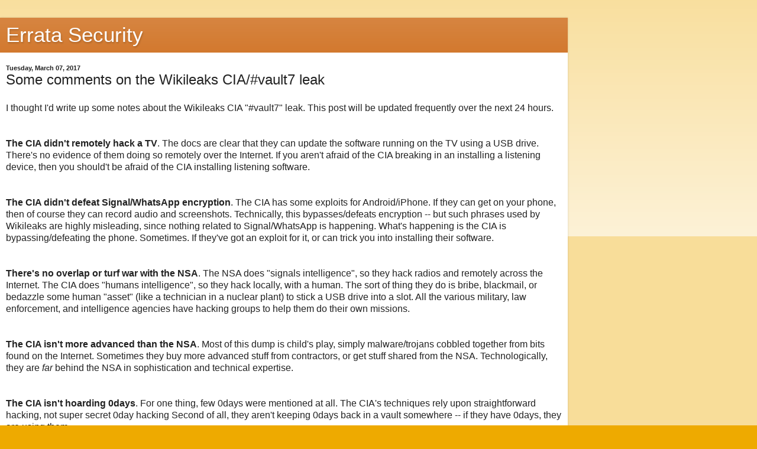

--- FILE ---
content_type: text/html; charset=UTF-8
request_url: https://blog.erratasec.com/2017/03/some-comments-on-wikileaks-ciavault7.html?showComment=1489650267736&m=1
body_size: 42985
content:
<!DOCTYPE html>
<html class='v2' dir='ltr' lang='en'>
<head>
<link href='https://www.blogger.com/static/v1/widgets/3772415480-widget_css_mobile_2_bundle.css' rel='stylesheet' type='text/css'/>
<meta content='width=device-width,initial-scale=1.0,minimum-scale=1.0,maximum-scale=1.0' name='viewport'/>
<meta content='text/html; charset=UTF-8' http-equiv='Content-Type'/>
<meta content='blogger' name='generator'/>
<link href='https://blog.erratasec.com/favicon.ico' rel='icon' type='image/x-icon'/>
<link href='https://blog.erratasec.com/2017/03/some-comments-on-wikileaks-ciavault7.html' rel='canonical'/>
<link rel="alternate" type="application/atom+xml" title="Errata Security - Atom" href="https://blog.erratasec.com/feeds/posts/default" />
<link rel="alternate" type="application/rss+xml" title="Errata Security - RSS" href="https://blog.erratasec.com/feeds/posts/default?alt=rss" />
<link rel="service.post" type="application/atom+xml" title="Errata Security - Atom" href="https://www.blogger.com/feeds/37798047/posts/default" />

<link rel="alternate" type="application/atom+xml" title="Errata Security - Atom" href="https://blog.erratasec.com/feeds/854349316569828453/comments/default" />
<!--Can't find substitution for tag [blog.ieCssRetrofitLinks]-->
<meta content='https://blog.erratasec.com/2017/03/some-comments-on-wikileaks-ciavault7.html' property='og:url'/>
<meta content='Some comments on the Wikileaks CIA/#vault7 leak' property='og:title'/>
<meta content='I thought I&#39;d write up some notes about the Wikileaks CIA &quot;#vault7&quot; leak. This post will be updated frequently over the next 24 hours.    Th...' property='og:description'/>
<title>Errata Security: Some comments on the Wikileaks CIA/#vault7 leak</title>
<style id='page-skin-1' type='text/css'><!--
/*
-----------------------------------------------
Blogger Template Style
Name:     Simple
Designer: Blogger
URL:      www.blogger.com
----------------------------------------------- */
/* Content
----------------------------------------------- */
body {
font: normal normal 12px Arial, Tahoma, Helvetica, FreeSans, sans-serif;
color: #222222;
background: #eeaa00 none repeat scroll top left;
padding: 0 10px 10px 10px;
}
html body .region-inner {
min-width: 0;
max-width: 100%;
width: auto;
}
h2 {
font-size: 22px;
}
a:link {
text-decoration:none;
color: #cc6611;
}
a:visited {
text-decoration:none;
color: #888888;
}
a:hover {
text-decoration:underline;
color: #ff9900;
}
.body-fauxcolumn-outer .fauxcolumn-inner {
background: transparent url(https://resources.blogblog.com/blogblog/data/1kt/simple/body_gradient_tile_light.png) repeat scroll top left;
_background-image: none;
}
.body-fauxcolumn-outer .cap-top {
position: absolute;
z-index: 1;
height: 400px;
width: 100%;
}
.body-fauxcolumn-outer .cap-top .cap-left {
width: 100%;
background: transparent url(https://resources.blogblog.com/blogblog/data/1kt/simple/gradients_light.png) repeat-x scroll top left;
_background-image: none;
}
.content-outer {
-moz-box-shadow: 0 0 10px rgba(0, 0, 0, .15);
-webkit-box-shadow: 0 0 5px rgba(0, 0, 0, .15);
-goog-ms-box-shadow: 0 0 10px #333333;
box-shadow: 0 0 10px rgba(0, 0, 0, .15);
margin-bottom: 1px;
}
.content-inner {
padding: 10px 10px;
}
.content-inner {
background-color: #ffffff;
}
/* Header
----------------------------------------------- */
.header-outer {
background: #cc6611 url(https://resources.blogblog.com/blogblog/data/1kt/simple/gradients_light.png) repeat-x scroll 0 -400px;
_background-image: none;
}
.Header h1 {
font: normal normal 60px Arial, Tahoma, Helvetica, FreeSans, sans-serif;
color: #ffffff;
text-shadow: 1px 2px 3px rgba(0, 0, 0, .2);
}
.Header h1 a {
color: #ffffff;
}
.Header .description {
font-size: 140%;
color: #ffffff;
}
.header-inner .Header .titlewrapper {
padding: 22px 30px;
}
.header-inner .Header .descriptionwrapper {
padding: 0 30px;
}
/* Tabs
----------------------------------------------- */
.tabs-inner .section:first-child {
border-top: 0 solid #dddddd;
}
.tabs-inner .section:first-child ul {
margin-top: -0;
border-top: 0 solid #dddddd;
border-left: 0 solid #dddddd;
border-right: 0 solid #dddddd;
}
.tabs-inner .widget ul {
background: #f5f5f5 url(https://resources.blogblog.com/blogblog/data/1kt/simple/gradients_light.png) repeat-x scroll 0 -800px;
_background-image: none;
border-bottom: 1px solid #dddddd;
margin-top: 0;
margin-left: -30px;
margin-right: -30px;
}
.tabs-inner .widget li a {
display: inline-block;
padding: .6em 1em;
font: normal normal 14px Arial, Tahoma, Helvetica, FreeSans, sans-serif;
color: #999999;
border-left: 1px solid #ffffff;
border-right: 1px solid #dddddd;
}
.tabs-inner .widget li:first-child a {
border-left: none;
}
.tabs-inner .widget li.selected a, .tabs-inner .widget li a:hover {
color: #000000;
background-color: #eeeeee;
text-decoration: none;
}
/* Columns
----------------------------------------------- */
.main-outer {
border-top: 0 solid #eeeeee;
}
.fauxcolumn-left-outer .fauxcolumn-inner {
border-right: 1px solid #eeeeee;
}
.fauxcolumn-right-outer .fauxcolumn-inner {
border-left: 1px solid #eeeeee;
}
/* Headings
----------------------------------------------- */
div.widget > h2,
div.widget h2.title {
margin: 0 0 1em 0;
font: normal bold 11px Arial, Tahoma, Helvetica, FreeSans, sans-serif;
color: #000000;
}
/* Widgets
----------------------------------------------- */
.widget .zippy {
color: #999999;
text-shadow: 2px 2px 1px rgba(0, 0, 0, .1);
}
.widget .popular-posts ul {
list-style: none;
}
/* Posts
----------------------------------------------- */
h2.date-header {
font: normal bold 11px Arial, Tahoma, Helvetica, FreeSans, sans-serif;
}
.date-header span {
background-color: transparent;
color: #222222;
padding: inherit;
letter-spacing: inherit;
margin: inherit;
}
.main-inner {
padding-top: 30px;
padding-bottom: 30px;
}
.main-inner .column-center-inner {
padding: 0 15px;
}
.main-inner .column-center-inner .section {
margin: 0 15px;
}
.post {
margin: 0 0 25px 0;
}
h3.post-title, .comments h4 {
font: normal normal 22px Arial, Tahoma, Helvetica, FreeSans, sans-serif;
margin: .75em 0 0;
}
.post-body {
font-size: 110%;
line-height: 1.4;
position: relative;
}
.post-body img, .post-body .tr-caption-container, .Profile img, .Image img,
.BlogList .item-thumbnail img {
padding: 2px;
background: #ffffff;
border: 1px solid #eeeeee;
-moz-box-shadow: 1px 1px 5px rgba(0, 0, 0, .1);
-webkit-box-shadow: 1px 1px 5px rgba(0, 0, 0, .1);
box-shadow: 1px 1px 5px rgba(0, 0, 0, .1);
}
.post-body img, .post-body .tr-caption-container {
padding: 5px;
}
.post-body .tr-caption-container {
color: #222222;
}
.post-body .tr-caption-container img {
padding: 0;
background: transparent;
border: none;
-moz-box-shadow: 0 0 0 rgba(0, 0, 0, .1);
-webkit-box-shadow: 0 0 0 rgba(0, 0, 0, .1);
box-shadow: 0 0 0 rgba(0, 0, 0, .1);
}
.post-header {
margin: 0 0 1.5em;
line-height: 1.6;
font-size: 90%;
}
.post-footer {
margin: 20px -2px 0;
padding: 5px 10px;
color: #666666;
background-color: #f9f9f9;
border-bottom: 1px solid #eeeeee;
line-height: 1.6;
font-size: 90%;
}
#comments .comment-author {
padding-top: 1.5em;
border-top: 1px solid #eeeeee;
background-position: 0 1.5em;
}
#comments .comment-author:first-child {
padding-top: 0;
border-top: none;
}
.avatar-image-container {
margin: .2em 0 0;
}
#comments .avatar-image-container img {
border: 1px solid #eeeeee;
}
/* Comments
----------------------------------------------- */
.comments .comments-content .icon.blog-author {
background-repeat: no-repeat;
background-image: url([data-uri]);
}
.comments .comments-content .loadmore a {
border-top: 1px solid #999999;
border-bottom: 1px solid #999999;
}
.comments .comment-thread.inline-thread {
background-color: #f9f9f9;
}
.comments .continue {
border-top: 2px solid #999999;
}
/* Accents
---------------------------------------------- */
.section-columns td.columns-cell {
border-left: 1px solid #eeeeee;
}
.blog-pager {
background: transparent none no-repeat scroll top center;
}
.blog-pager-older-link, .home-link,
.blog-pager-newer-link {
background-color: #ffffff;
padding: 5px;
}
.footer-outer {
border-top: 0 dashed #bbbbbb;
}
/* Mobile
----------------------------------------------- */
body.mobile  {
background-size: auto;
}
.mobile .body-fauxcolumn-outer {
background: transparent none repeat scroll top left;
}
.mobile .body-fauxcolumn-outer .cap-top {
background-size: 100% auto;
}
.mobile .content-outer {
-webkit-box-shadow: 0 0 3px rgba(0, 0, 0, .15);
box-shadow: 0 0 3px rgba(0, 0, 0, .15);
}
.mobile .tabs-inner .widget ul {
margin-left: 0;
margin-right: 0;
}
.mobile .post {
margin: 0;
}
.mobile .main-inner .column-center-inner .section {
margin: 0;
}
.mobile .date-header span {
padding: 0.1em 10px;
margin: 0 -10px;
}
.mobile h3.post-title {
margin: 0;
}
.mobile .blog-pager {
background: transparent none no-repeat scroll top center;
}
.mobile .footer-outer {
border-top: none;
}
.mobile .main-inner, .mobile .footer-inner {
background-color: #ffffff;
}
.mobile-index-contents {
color: #222222;
}
.mobile-link-button {
background-color: #cc6611;
}
.mobile-link-button a:link, .mobile-link-button a:visited {
color: #ffffff;
}
.mobile .tabs-inner .section:first-child {
border-top: none;
}
.mobile .tabs-inner .PageList .widget-content {
background-color: #eeeeee;
color: #000000;
border-top: 1px solid #dddddd;
border-bottom: 1px solid #dddddd;
}
.mobile .tabs-inner .PageList .widget-content .pagelist-arrow {
border-left: 1px solid #dddddd;
}

--></style>
<style id='template-skin-1' type='text/css'><!--
body {
min-width: 960px;
}
.content-outer, .content-fauxcolumn-outer, .region-inner {
min-width: 960px;
max-width: 960px;
_width: 960px;
}
.main-inner .columns {
padding-left: 0;
padding-right: 0;
}
.main-inner .fauxcolumn-center-outer {
left: 0;
right: 0;
/* IE6 does not respect left and right together */
_width: expression(this.parentNode.offsetWidth -
parseInt("0") -
parseInt("0") + 'px');
}
.main-inner .fauxcolumn-left-outer {
width: 0;
}
.main-inner .fauxcolumn-right-outer {
width: 0;
}
.main-inner .column-left-outer {
width: 0;
right: 100%;
margin-left: -0;
}
.main-inner .column-right-outer {
width: 0;
margin-right: -0;
}
#layout {
min-width: 0;
}
#layout .content-outer {
min-width: 0;
width: 800px;
}
#layout .region-inner {
min-width: 0;
width: auto;
}
body#layout div.add_widget {
padding: 8px;
}
body#layout div.add_widget a {
margin-left: 32px;
}
--></style>
<link href='https://www.blogger.com/dyn-css/authorization.css?targetBlogID=37798047&amp;zx=d3264bc8-949f-41a1-975b-d3cd1ffd31e8' media='none' onload='if(media!=&#39;all&#39;)media=&#39;all&#39;' rel='stylesheet'/><noscript><link href='https://www.blogger.com/dyn-css/authorization.css?targetBlogID=37798047&amp;zx=d3264bc8-949f-41a1-975b-d3cd1ffd31e8' rel='stylesheet'/></noscript>
<meta name='google-adsense-platform-account' content='ca-host-pub-1556223355139109'/>
<meta name='google-adsense-platform-domain' content='blogspot.com'/>

</head>
<body class='loading mobile variant-bold'>
<div class='navbar section' id='navbar' name='Navbar'><div class='widget Navbar' data-version='1' id='Navbar1'><script type="text/javascript">
    function setAttributeOnload(object, attribute, val) {
      if(window.addEventListener) {
        window.addEventListener('load',
          function(){ object[attribute] = val; }, false);
      } else {
        window.attachEvent('onload', function(){ object[attribute] = val; });
      }
    }
  </script>
<script type="text/javascript">
(function() {
var script = document.createElement('script');
script.type = 'text/javascript';
script.src = '//pagead2.googlesyndication.com/pagead/js/google_top_exp.js';
var head = document.getElementsByTagName('head')[0];
if (head) {
head.appendChild(script);
}})();
</script>
</div></div>
<div class='body-fauxcolumns'>
<div class='fauxcolumn-outer body-fauxcolumn-outer'>
<div class='cap-top'>
<div class='cap-left'></div>
<div class='cap-right'></div>
</div>
<div class='fauxborder-left'>
<div class='fauxborder-right'></div>
<div class='fauxcolumn-inner'>
</div>
</div>
<div class='cap-bottom'>
<div class='cap-left'></div>
<div class='cap-right'></div>
</div>
</div>
</div>
<div class='content'>
<div class='content-fauxcolumns'>
<div class='fauxcolumn-outer content-fauxcolumn-outer'>
<div class='cap-top'>
<div class='cap-left'></div>
<div class='cap-right'></div>
</div>
<div class='fauxborder-left'>
<div class='fauxborder-right'></div>
<div class='fauxcolumn-inner'>
</div>
</div>
<div class='cap-bottom'>
<div class='cap-left'></div>
<div class='cap-right'></div>
</div>
</div>
</div>
<div class='content-outer'>
<div class='content-cap-top cap-top'>
<div class='cap-left'></div>
<div class='cap-right'></div>
</div>
<div class='fauxborder-left content-fauxborder-left'>
<div class='fauxborder-right content-fauxborder-right'></div>
<div class='content-inner'>
<header>
<div class='header-outer'>
<div class='header-cap-top cap-top'>
<div class='cap-left'></div>
<div class='cap-right'></div>
</div>
<div class='fauxborder-left header-fauxborder-left'>
<div class='fauxborder-right header-fauxborder-right'></div>
<div class='region-inner header-inner'>
<div class='header section' id='header' name='Header'><div class='widget Header' data-version='1' id='Header1'>
<div id='header-inner'>
<div class='titlewrapper'>
<h1 class='title'>
<a href='https://blog.erratasec.com/?m=1'>
Errata Security
</a>
</h1>
</div>
<div class='descriptionwrapper'>
<p class='description'><span>
</span></p>
</div>
</div>
</div></div>
</div>
</div>
<div class='header-cap-bottom cap-bottom'>
<div class='cap-left'></div>
<div class='cap-right'></div>
</div>
</div>
</header>
<div class='tabs-outer'>
<div class='tabs-cap-top cap-top'>
<div class='cap-left'></div>
<div class='cap-right'></div>
</div>
<div class='fauxborder-left tabs-fauxborder-left'>
<div class='fauxborder-right tabs-fauxborder-right'></div>
<div class='region-inner tabs-inner'>
<div class='tabs no-items section' id='crosscol' name='Cross-Column'></div>
<div class='tabs no-items section' id='crosscol-overflow' name='Cross-Column 2'></div>
</div>
</div>
<div class='tabs-cap-bottom cap-bottom'>
<div class='cap-left'></div>
<div class='cap-right'></div>
</div>
</div>
<div class='main-outer'>
<div class='main-cap-top cap-top'>
<div class='cap-left'></div>
<div class='cap-right'></div>
</div>
<div class='fauxborder-left main-fauxborder-left'>
<div class='fauxborder-right main-fauxborder-right'></div>
<div class='region-inner main-inner'>
<div class='columns fauxcolumns'>
<div class='fauxcolumn-outer fauxcolumn-center-outer'>
<div class='cap-top'>
<div class='cap-left'></div>
<div class='cap-right'></div>
</div>
<div class='fauxborder-left'>
<div class='fauxborder-right'></div>
<div class='fauxcolumn-inner'>
</div>
</div>
<div class='cap-bottom'>
<div class='cap-left'></div>
<div class='cap-right'></div>
</div>
</div>
<div class='fauxcolumn-outer fauxcolumn-left-outer'>
<div class='cap-top'>
<div class='cap-left'></div>
<div class='cap-right'></div>
</div>
<div class='fauxborder-left'>
<div class='fauxborder-right'></div>
<div class='fauxcolumn-inner'>
</div>
</div>
<div class='cap-bottom'>
<div class='cap-left'></div>
<div class='cap-right'></div>
</div>
</div>
<div class='fauxcolumn-outer fauxcolumn-right-outer'>
<div class='cap-top'>
<div class='cap-left'></div>
<div class='cap-right'></div>
</div>
<div class='fauxborder-left'>
<div class='fauxborder-right'></div>
<div class='fauxcolumn-inner'>
</div>
</div>
<div class='cap-bottom'>
<div class='cap-left'></div>
<div class='cap-right'></div>
</div>
</div>
<!-- corrects IE6 width calculation -->
<div class='columns-inner'>
<div class='column-center-outer'>
<div class='column-center-inner'>
<div class='main section' id='main' name='Main'><div class='widget Blog' data-version='1' id='Blog1'>
<div class='blog-posts hfeed'>
<div class='date-outer'>
<h2 class='date-header'><span>Tuesday, March 07, 2017</span></h2>
<div class='date-posts'>
<div class='post-outer'>
<div class='post hentry uncustomized-post-template' itemscope='itemscope' itemtype='http://schema.org/BlogPosting'>
<meta content='37798047' itemprop='blogId'/>
<meta content='854349316569828453' itemprop='postId'/>
<a name='854349316569828453'></a>
<h3 class='post-title entry-title' itemprop='name'>
Some comments on the Wikileaks CIA/#vault7 leak
</h3>
<div class='post-header'>
<div class='post-header-line-1'></div>
</div>
<div class='post-body entry-content' id='post-body-854349316569828453' itemprop='articleBody'>
I thought I'd write up some notes about the Wikileaks CIA "#vault7" leak. This post will be updated frequently over the next 24 hours.<br />
<br />
<br />
<b>The CIA didn't remotely hack a TV</b>. The docs are clear that they can update the software running on the TV using a USB drive. There's no evidence of them doing so remotely over the Internet. If you aren't afraid of the CIA breaking in an installing a listening device, then you should't be afraid of the CIA installing listening software.<br />
<a name="more"></a><br />
<br />
<b>The CIA didn't defeat Signal/WhatsApp encryption</b>. The CIA has some exploits for Android/iPhone. If they can get on your phone, then of course they can record audio and screenshots. Technically, this bypasses/defeats encryption -- but such phrases used by Wikileaks are highly misleading, since nothing related to Signal/WhatsApp is happening. What's happening is the CIA is bypassing/defeating the phone. Sometimes. If they've got an exploit for it, or can trick you into installing their software.<br />
<br />
<br />
<b>There's no overlap or turf war with the NSA</b>. The NSA does "signals intelligence", so they hack radios and remotely across the Internet. The CIA does "humans intelligence", so they hack locally, with a human. The sort of thing they do is bribe, blackmail, or bedazzle some human "asset" (like a technician in a nuclear plant) to stick a USB drive into a slot. All the various military, law enforcement, and intelligence agencies have hacking groups to help them do their own missions.<br />
<br />
<br />
<b>The CIA isn't more advanced than the NSA</b>. Most of this dump is child's play, simply malware/trojans cobbled together from bits found on the Internet. Sometimes they buy more advanced stuff from contractors, or get stuff shared from the NSA. Technologically, they are <i>far</i>&nbsp;behind the NSA in sophistication and technical expertise.<br />
<br />
<br />
<b>The CIA isn't hoarding 0days</b>. For one thing, few 0days were mentioned at all. The CIA's techniques rely upon straightforward hacking, not super secret 0day hacking Second of all, they aren't keeping 0days back in a vault somewhere -- if they have 0days, they are using them.<br />
<br />
<br />
<b>The VEP process is nonsense.</b>&nbsp;Activists keep mentioning the "vulnerability equities process", in which all those interested in 0days within the government has a say in what happens to them, with the eventual goal that they be disclosed to vendors. The VEP is nonsense. The activist argument is nonsense. As far as I can tell, the VEP is designed as busy work to keep people away from those who really use 0days, such as the NSA and the CIA. If they spend millions of dollars buying 0days because it has that value in intelligence operations, they aren't going to destroy that value by disclosing to a vendor. If VEP forces disclosure, disclosure still won't happen, the NSA will simply stop buying vulns.<br />
<br />
<b>But they'll have to disclose the 0days</b>. Any 0days that were leaked to Wikileaks are, of course, no longer secret. Thus, while this leak isn't an argument for unilateral disarmament in cyberspace, the CIA will have to disclose to vendor the vulns that are now in Russian hands, so that they can be fixed.<br />
<br />
<b>There's no false flags</b>. In several places, the CIA talks about making sure that what they do isn't so unique, so it can't be attributed to them. However, Wikileaks's press release hints that the "UMBRAGE" program is deliberately stealing techniques from Russia to use as a false-flag operation. This is nonsense. For example, the DNC hack attribution was live command-and-control servers simultaneously used against different Russian targets -- not a few snippets of code. [<a href="http://blog.erratasec.com/2017/03/a-note-about-false-flag-operations.html">More here</a>]<br />
<br />
<br />
<b>This hurts the CIA a lot</b>. Already, one AV researcher has told me that a virus they once suspected came from the Russians or Chinese can now be attributed to the CIA, as it matches the description perfectly to something in the leak. We can develop anti-virus and intrusion-detection signatures based on this information that will defeat much of what we read in these documents. This would put a multi-year delay in the CIA's development efforts. Plus, it'll now go on a witch-hunt looking for the leaker, which will erode morale. <b>Update:</b>&nbsp;Three extremely smart and knowledgeable people who I respect disagree, claiming it won't hurt the CIA a lot. I suppose I'm focusing on "hurting the cyber abilities" of the CIA, not the CIA as a whole, which mostly is non-cyber in function.<br />
<br />
<br />
<b>The CIA is not cutting edge.</b>&nbsp;A few days ago, Hak5 started selling "BashBunny", a USB hacking tool more advanced than the USB tools in the leak. The CIA seems to get most of their USB techniques from open-source projects, such Travis Goodpseeds "GoodFET" project.<br />
<br />
<br />
<b>The CIA isn't spying on us.</b>&nbsp;Snowden revealed how the NSA was surveilling all Americans. Nothing like that appears in the CIA dump. It's all legitimate spy stuff (assuming you think spying on foreign adversaries is legitimate).<br />
<br />
<br />
<b>Update #2: How is hacking cars and phones not SIGINT (which is the NSA's turf)?[<a href="https://twitter.com/blaktron/status/839265832370855939">*</a>]&nbsp;</b>The answer is via physical access. For example, they might have a device that plugs into the ODBII port on the car that quickly updates the firmware of the brakes. Think of it as normal spy activity (e.g. cutting a victim's brakes), but now with cyber.<br />
<br />
<b>Update #3: Apple iPhone</b>. My vague sense is that CIA is more concerned about decrypting iPhones they get physical access to, rather than remotely hacking them and installing malware. CIA is HUMINT and covert ops, meaning they'll punch somebody in the face, grab their iPhone, and run, then take it back to their lab and decrypt it.<br />
<b><br /></b>
<b><br /></b>
<div style='clear: both;'></div>
</div>
<div class='post-footer'>
<div class='post-footer-line post-footer-line-1'>
<span class='post-author vcard'>
<span class='fn' itemprop='author' itemscope='itemscope' itemtype='http://schema.org/Person'>
<meta content='https://www.blogger.com/profile/09879238874208877740' itemprop='url'/>
<a href='https://www.blogger.com/profile/09879238874208877740' rel='author' title='author profile'>
<span itemprop='name'>Robert Graham</span>
</a>
</span>
</span>
<span class='post-timestamp'>
</span>
<span class='post-comment-link'>
</span>
</div>
<div class='post-footer-line post-footer-line-2'>
</div>
</div>
</div>
<div class='comments' id='comments'>
<a name='comments'></a>
<h4>129 comments:</h4>
<div class='comments-content'>
<script async='async' src='' type='text/javascript'></script>
<script type='text/javascript'>
    (function() {
      var items = null;
      var msgs = null;
      var config = {};

// <![CDATA[
      var cursor = null;
      if (items && items.length > 0) {
        cursor = parseInt(items[items.length - 1].timestamp) + 1;
      }

      var bodyFromEntry = function(entry) {
        var text = (entry &&
                    ((entry.content && entry.content.$t) ||
                     (entry.summary && entry.summary.$t))) ||
            '';
        if (entry && entry.gd$extendedProperty) {
          for (var k in entry.gd$extendedProperty) {
            if (entry.gd$extendedProperty[k].name == 'blogger.contentRemoved') {
              return '<span class="deleted-comment">' + text + '</span>';
            }
          }
        }
        return text;
      }

      var parse = function(data) {
        cursor = null;
        var comments = [];
        if (data && data.feed && data.feed.entry) {
          for (var i = 0, entry; entry = data.feed.entry[i]; i++) {
            var comment = {};
            // comment ID, parsed out of the original id format
            var id = /blog-(\d+).post-(\d+)/.exec(entry.id.$t);
            comment.id = id ? id[2] : null;
            comment.body = bodyFromEntry(entry);
            comment.timestamp = Date.parse(entry.published.$t) + '';
            if (entry.author && entry.author.constructor === Array) {
              var auth = entry.author[0];
              if (auth) {
                comment.author = {
                  name: (auth.name ? auth.name.$t : undefined),
                  profileUrl: (auth.uri ? auth.uri.$t : undefined),
                  avatarUrl: (auth.gd$image ? auth.gd$image.src : undefined)
                };
              }
            }
            if (entry.link) {
              if (entry.link[2]) {
                comment.link = comment.permalink = entry.link[2].href;
              }
              if (entry.link[3]) {
                var pid = /.*comments\/default\/(\d+)\?.*/.exec(entry.link[3].href);
                if (pid && pid[1]) {
                  comment.parentId = pid[1];
                }
              }
            }
            comment.deleteclass = 'item-control blog-admin';
            if (entry.gd$extendedProperty) {
              for (var k in entry.gd$extendedProperty) {
                if (entry.gd$extendedProperty[k].name == 'blogger.itemClass') {
                  comment.deleteclass += ' ' + entry.gd$extendedProperty[k].value;
                } else if (entry.gd$extendedProperty[k].name == 'blogger.displayTime') {
                  comment.displayTime = entry.gd$extendedProperty[k].value;
                }
              }
            }
            comments.push(comment);
          }
        }
        return comments;
      };

      var paginator = function(callback) {
        if (hasMore()) {
          var url = config.feed + '?alt=json&v=2&orderby=published&reverse=false&max-results=50';
          if (cursor) {
            url += '&published-min=' + new Date(cursor).toISOString();
          }
          window.bloggercomments = function(data) {
            var parsed = parse(data);
            cursor = parsed.length < 50 ? null
                : parseInt(parsed[parsed.length - 1].timestamp) + 1
            callback(parsed);
            window.bloggercomments = null;
          }
          url += '&callback=bloggercomments';
          var script = document.createElement('script');
          script.type = 'text/javascript';
          script.src = url;
          document.getElementsByTagName('head')[0].appendChild(script);
        }
      };
      var hasMore = function() {
        return !!cursor;
      };
      var getMeta = function(key, comment) {
        if ('iswriter' == key) {
          var matches = !!comment.author
              && comment.author.name == config.authorName
              && comment.author.profileUrl == config.authorUrl;
          return matches ? 'true' : '';
        } else if ('deletelink' == key) {
          return config.baseUri + '/comment/delete/'
               + config.blogId + '/' + comment.id;
        } else if ('deleteclass' == key) {
          return comment.deleteclass;
        }
        return '';
      };

      var replybox = null;
      var replyUrlParts = null;
      var replyParent = undefined;

      var onReply = function(commentId, domId) {
        if (replybox == null) {
          // lazily cache replybox, and adjust to suit this style:
          replybox = document.getElementById('comment-editor');
          if (replybox != null) {
            replybox.height = '250px';
            replybox.style.display = 'block';
            replyUrlParts = replybox.src.split('#');
          }
        }
        if (replybox && (commentId !== replyParent)) {
          replybox.src = '';
          document.getElementById(domId).insertBefore(replybox, null);
          replybox.src = replyUrlParts[0]
              + (commentId ? '&parentID=' + commentId : '')
              + '#' + replyUrlParts[1];
          replyParent = commentId;
        }
      };

      var hash = (window.location.hash || '#').substring(1);
      var startThread, targetComment;
      if (/^comment-form_/.test(hash)) {
        startThread = hash.substring('comment-form_'.length);
      } else if (/^c[0-9]+$/.test(hash)) {
        targetComment = hash.substring(1);
      }

      // Configure commenting API:
      var configJso = {
        'maxDepth': config.maxThreadDepth
      };
      var provider = {
        'id': config.postId,
        'data': items,
        'loadNext': paginator,
        'hasMore': hasMore,
        'getMeta': getMeta,
        'onReply': onReply,
        'rendered': true,
        'initComment': targetComment,
        'initReplyThread': startThread,
        'config': configJso,
        'messages': msgs
      };

      var render = function() {
        if (window.goog && window.goog.comments) {
          var holder = document.getElementById('comment-holder');
          window.goog.comments.render(holder, provider);
        }
      };

      // render now, or queue to render when library loads:
      if (window.goog && window.goog.comments) {
        render();
      } else {
        window.goog = window.goog || {};
        window.goog.comments = window.goog.comments || {};
        window.goog.comments.loadQueue = window.goog.comments.loadQueue || [];
        window.goog.comments.loadQueue.push(render);
      }
    })();
// ]]>
  </script>
<div id='comment-holder'>
<div class="comment-thread toplevel-thread"><ol id="top-ra"><li class="comment" id="c2310128823830183833"><div class="avatar-image-container"><img src="//www.blogger.com/img/blogger_logo_round_35.png" alt=""/></div><div class="comment-block"><div class="comment-header"><cite class="user"><a href="https://www.blogger.com/profile/09163362831987534828" rel="nofollow">Unknown</a></cite><span class="icon user "></span><span class="datetime secondary-text"><a rel="nofollow" href="https://blog.erratasec.com/2017/03/some-comments-on-wikileaks-ciavault7.html?showComment=1488981888932&amp;m=1#c2310128823830183833">9:04 AM</a></span></div><p class="comment-content">Sad commentary on what you have become:<br><br>* &quot;The CIA didn&#39;t remotely hack a TV&quot; - TV op systems are updating remotely all the time but you think there is no evidence of the CIA doing it!?!<br><br>* &quot;The CIA didn&#39;t defeat Signal/WhattsApp encryption&quot; - WhatsApp encryption has been known to have a flaw for sometime now. This is from January 2017! https://www.theguardian.com/technology/2017/jan/13/whatsapp-backdoor-allows-snooping-on-encrypted-messages<br><br>* &quot;There&#39;s no overlap or turf war with the NSA&quot; - You&#39;re obviously don&#39;t have a clue about how the CIA works (i.e.  The NSA does &quot;signals intelligence&quot;, so they hack radios and remotely across the Internet. The CIA does &quot;humans intelligence&quot;, so they hack locally, with a human)&quot;. What are you smoking?<br><br>* &quot;The CIA isn&#39;t more advanced than the NSA. Most of this dump is child&#39;s play, simply malware/trojans cobbled together from bits found on the Internet. Sometimes they buy more advanced stuff from contractors, or get stuff shared from the NSA. Technologically, they are far behind the NSA in sophistication and technical expertise&quot; - You&#39;re obviously not intelligent enough to grasp what is can be used for (i.e. With UMBRAGE and related projects the CIA cannot only increase its total number of attack types but also misdirect attribution by leaving behind the &quot;fingerprints&quot; of the groups that the attack techniques were stolen from. UMBRAGE components cover keyloggers, password collection, webcam capture, data destruction, persistence, privilege escalation, stealth, anti-virus (PSP) avoidance and survey techniques).<br><br>* The CIA isn&#39;t hoarding 0days. For one thing, few 0days were mentioned at all. - That&#39;s because we already know from what Snowden exposed that the intelligence agencies were looking to embed code at a lower level to defeat encryption.<br><br>Even your comment about hacking cars and phones is just silly since a hacking conferences they&#39;ve already shown these exploits years ago!!!<br><br>I knew there was a reason for not bothering to read engadget. You just confirmed it for me. Either you&#39;re just completely oblivious to what is going on in the real world while picking up a paycheck from them, or you&#39;re just not very good at your job and your employeur should be worried on asking you for an opinion.<br></p><span class="comment-actions secondary-text"><a class="comment-reply" target="_self" data-comment-id="2310128823830183833">Reply</a><span class="item-control blog-admin blog-admin pid-767051292"><a target="_self" href="https://www.blogger.com/comment/delete/37798047/2310128823830183833">Delete</a></span></span></div><div class="comment-replies"><div id="c2310128823830183833-rt" class="comment-thread inline-thread hidden"><span class="thread-toggle thread-expanded"><span class="thread-arrow"></span><span class="thread-count"><a target="_self">Replies</a></span></span><ol id="c2310128823830183833-ra" class="thread-chrome thread-expanded"><div></div><div id="c2310128823830183833-continue" class="continue"><a class="comment-reply" target="_self" data-comment-id="2310128823830183833">Reply</a></div></ol></div></div><div class="comment-replybox-single" id="c2310128823830183833-ce"></div></li><li class="comment" id="c5077018058959611945"><div class="avatar-image-container"><img src="//www.blogger.com/img/blogger_logo_round_35.png" alt=""/></div><div class="comment-block"><div class="comment-header"><cite class="user"><a href="https://www.blogger.com/profile/04406895257884742657" rel="nofollow">dds</a></cite><span class="icon user "></span><span class="datetime secondary-text"><a rel="nofollow" href="https://blog.erratasec.com/2017/03/some-comments-on-wikileaks-ciavault7.html?showComment=1488982131501&amp;m=1#c5077018058959611945">9:08 AM</a></span></div><p class="comment-content">How Is Spying On Yr Allies Working Against Unfriendly Nations ? You Know the Proof Is OPut There It&#39;s Been Done Many Times Over Many Decades ! - How Is Cutting Someone&#39;s Brakes Electronically Ethically Morally Or Legally Acceptable ?  --- How Is The Continued Surveillance Of The World Citizens In An Ever Expanding Surveillance Network Moral Ethical Or Legal ? -- Are you On Drugs ? Coz If Not Your Really Just A Cunt To Be Honest - Citizen Of the World !!!</p><span class="comment-actions secondary-text"><a class="comment-reply" target="_self" data-comment-id="5077018058959611945">Reply</a><span class="item-control blog-admin blog-admin pid-464513427"><a target="_self" href="https://www.blogger.com/comment/delete/37798047/5077018058959611945">Delete</a></span></span></div><div class="comment-replies"><div id="c5077018058959611945-rt" class="comment-thread inline-thread hidden"><span class="thread-toggle thread-expanded"><span class="thread-arrow"></span><span class="thread-count"><a target="_self">Replies</a></span></span><ol id="c5077018058959611945-ra" class="thread-chrome thread-expanded"><div></div><div id="c5077018058959611945-continue" class="continue"><a class="comment-reply" target="_self" data-comment-id="5077018058959611945">Reply</a></div></ol></div></div><div class="comment-replybox-single" id="c5077018058959611945-ce"></div></li><li class="comment" id="c4864567945306957520"><div class="avatar-image-container"><img src="//www.blogger.com/img/blogger_logo_round_35.png" alt=""/></div><div class="comment-block"><div class="comment-header"><cite class="user"><a href="https://www.blogger.com/profile/10494218903672406495" rel="nofollow">Unknown</a></cite><span class="icon user "></span><span class="datetime secondary-text"><a rel="nofollow" href="https://blog.erratasec.com/2017/03/some-comments-on-wikileaks-ciavault7.html?showComment=1489013937233&amp;m=1#c4864567945306957520">5:58 PM</a></span></div><p class="comment-content"><b>&quot;There&#39;s no false flags&quot;</b><br><br>&quot;There &#39;are&#39; no false flags&quot; not &quot;There is no false flags&quot;<br></p><span class="comment-actions secondary-text"><a class="comment-reply" target="_self" data-comment-id="4864567945306957520">Reply</a><span class="item-control blog-admin blog-admin pid-1884441451"><a target="_self" href="https://www.blogger.com/comment/delete/37798047/4864567945306957520">Delete</a></span></span></div><div class="comment-replies"><div id="c4864567945306957520-rt" class="comment-thread inline-thread hidden"><span class="thread-toggle thread-expanded"><span class="thread-arrow"></span><span class="thread-count"><a target="_self">Replies</a></span></span><ol id="c4864567945306957520-ra" class="thread-chrome thread-expanded"><div></div><div id="c4864567945306957520-continue" class="continue"><a class="comment-reply" target="_self" data-comment-id="4864567945306957520">Reply</a></div></ol></div></div><div class="comment-replybox-single" id="c4864567945306957520-ce"></div></li><li class="comment" id="c4572470044236281434"><div class="avatar-image-container"><img src="//blogger.googleusercontent.com/img/b/R29vZ2xl/AVvXsEivg9nsyLsryw8lESrcHxW-cbUZfkGq5LG1zduAgkCOK_Uc2ne_vK8Y5zKj6MocH5X9MHg7iPqFPoNUa7gtMQSwIQfZ2e5-i8SlD616bG9kNNEJt4c-HCOc3rU0e8-J/s45-c/natepassport.jpg" alt=""/></div><div class="comment-block"><div class="comment-header"><cite class="user"><a href="https://www.blogger.com/profile/07154271855428266858" rel="nofollow">Nathaniel C. Gallagher</a></cite><span class="icon user "></span><span class="datetime secondary-text"><a rel="nofollow" href="https://blog.erratasec.com/2017/03/some-comments-on-wikileaks-ciavault7.html?showComment=1489018509586&amp;m=1#c4572470044236281434">7:15 PM</a></span></div><p class="comment-content">There&#39;re no false flags</p><span class="comment-actions secondary-text"><a class="comment-reply" target="_self" data-comment-id="4572470044236281434">Reply</a><span class="item-control blog-admin blog-admin pid-112049664"><a target="_self" href="https://www.blogger.com/comment/delete/37798047/4572470044236281434">Delete</a></span></span></div><div class="comment-replies"><div id="c4572470044236281434-rt" class="comment-thread inline-thread hidden"><span class="thread-toggle thread-expanded"><span class="thread-arrow"></span><span class="thread-count"><a target="_self">Replies</a></span></span><ol id="c4572470044236281434-ra" class="thread-chrome thread-expanded"><div></div><div id="c4572470044236281434-continue" class="continue"><a class="comment-reply" target="_self" data-comment-id="4572470044236281434">Reply</a></div></ol></div></div><div class="comment-replybox-single" id="c4572470044236281434-ce"></div></li><li class="comment" id="c100594040302366489"><div class="avatar-image-container"><img src="//www.blogger.com/img/blogger_logo_round_35.png" alt=""/></div><div class="comment-block"><div class="comment-header"><cite class="user"><a href="https://www.blogger.com/profile/07253093911104110252" rel="nofollow">mediumstrain</a></cite><span class="icon user "></span><span class="datetime secondary-text"><a rel="nofollow" href="https://blog.erratasec.com/2017/03/some-comments-on-wikileaks-ciavault7.html?showComment=1489023408546&amp;m=1#c100594040302366489">8:36 PM</a></span></div><p class="comment-content"><b>John Thurston</b>:<br>Any valid points you made are pretty much invalidated by your abusive tone. And try to do better in your punctuation next time. Quite unpleasant to read.<br><br><b>dds</b>:<br>Please start your meds again&#8212;URGENTLY!<br><br><b>Paranoid Pedant</b>: <br>you saved me some typing&#8212;THANKS!<br><br><b>Nathaniel</b>: <br>Likewise.</p><span class="comment-actions secondary-text"><a class="comment-reply" target="_self" data-comment-id="100594040302366489">Reply</a><span class="item-control blog-admin blog-admin pid-293197582"><a target="_self" href="https://www.blogger.com/comment/delete/37798047/100594040302366489">Delete</a></span></span></div><div class="comment-replies"><div id="c100594040302366489-rt" class="comment-thread inline-thread hidden"><span class="thread-toggle thread-expanded"><span class="thread-arrow"></span><span class="thread-count"><a target="_self">Replies</a></span></span><ol id="c100594040302366489-ra" class="thread-chrome thread-expanded"><div></div><div id="c100594040302366489-continue" class="continue"><a class="comment-reply" target="_self" data-comment-id="100594040302366489">Reply</a></div></ol></div></div><div class="comment-replybox-single" id="c100594040302366489-ce"></div></li><li class="comment" id="c5317727736126994341"><div class="avatar-image-container"><img src="//resources.blogblog.com/img/blank.gif" alt=""/></div><div class="comment-block"><div class="comment-header"><cite class="user">Anonymous</cite><span class="icon user "></span><span class="datetime secondary-text"><a rel="nofollow" href="https://blog.erratasec.com/2017/03/some-comments-on-wikileaks-ciavault7.html?showComment=1489132578905&amp;m=1#c5317727736126994341">2:56 AM</a></span></div><p class="comment-content">Whenever you need a professional for all your internet, identity and other hacking related issues, text 9193076946</p><span class="comment-actions secondary-text"><a class="comment-reply" target="_self" data-comment-id="5317727736126994341">Reply</a><span class="item-control blog-admin blog-admin pid-98383846"><a target="_self" href="https://www.blogger.com/comment/delete/37798047/5317727736126994341">Delete</a></span></span></div><div class="comment-replies"><div id="c5317727736126994341-rt" class="comment-thread inline-thread hidden"><span class="thread-toggle thread-expanded"><span class="thread-arrow"></span><span class="thread-count"><a target="_self">Replies</a></span></span><ol id="c5317727736126994341-ra" class="thread-chrome thread-expanded"><div></div><div id="c5317727736126994341-continue" class="continue"><a class="comment-reply" target="_self" data-comment-id="5317727736126994341">Reply</a></div></ol></div></div><div class="comment-replybox-single" id="c5317727736126994341-ce"></div></li><li class="comment" id="c7190889796514560881"><div class="avatar-image-container"><img src="//www.blogger.com/img/blogger_logo_round_35.png" alt=""/></div><div class="comment-block"><div class="comment-header"><cite class="user"><a href="https://www.blogger.com/profile/12579102493911549346" rel="nofollow">NAFASAT QABEEL</a></cite><span class="icon user "></span><span class="datetime secondary-text"><a rel="nofollow" href="https://blog.erratasec.com/2017/03/some-comments-on-wikileaks-ciavault7.html?showComment=1489173750503&amp;m=1#c7190889796514560881">2:22 PM</a></span></div><p class="comment-content"><br>Hello everyone, are you in need of hacking services? <br>Then contact&gt;&gt;&gt; NOBLEHACKER284@GMAIL.COM for best hacking services.<br>Be warned, most of these so called hackers are impostors,<br>I know how real hackers work, they never advertise themselves in such a credulous manners and they are always discrete.<br>I have been scammed so many times out of desperation trying to find urgent help to change my school grades, <br>finally my friend introduced me to a group of  reliable hackers who work with discretion and delivers promptly, <br>they do all kinds of hackings ranging from;<br>-Sales of Blank ATM cards. <br>-hack into email accounts and trace email location<br>-all social media accounts,<br>-school database to clear or change grades, <br>-Retrieval of lost file/documents <br>-DUIs <br>-company records and systems,<br>-Bank accounts,Paypal accounts<br>-Credit cards hack<br>-Credit score hack <br>-Monitor any phone and email address<br>-hack IP address <br>+ Tap into anybody&#39;s call and monitor their conversation <br>&gt;&gt;&gt;&gt;CONTACT&gt;&gt;NOBLEHACKER284@GMAIL.com<br>         **NOTE**<br>They can also teach you how to do the following with there E-Book and online tutorials<br>* Is your partner cheating on you? they can teach you how to<br>- TAP INTO THEIR CALL AND MONITOR THEIR CONVERSATION<br>* Email and Text message interception,<br>* Hack and use Credit Card to shop online,<br>* Monitor any phone and email address,<br>* Hack Android and iPhone on your own, with immediate response and refferal discount benefit..<br></p><span class="comment-actions secondary-text"><a class="comment-reply" target="_self" data-comment-id="7190889796514560881">Reply</a><span class="item-control blog-admin blog-admin pid-1612193946"><a target="_self" href="https://www.blogger.com/comment/delete/37798047/7190889796514560881">Delete</a></span></span></div><div class="comment-replies"><div id="c7190889796514560881-rt" class="comment-thread inline-thread hidden"><span class="thread-toggle thread-expanded"><span class="thread-arrow"></span><span class="thread-count"><a target="_self">Replies</a></span></span><ol id="c7190889796514560881-ra" class="thread-chrome thread-expanded"><div></div><div id="c7190889796514560881-continue" class="continue"><a class="comment-reply" target="_self" data-comment-id="7190889796514560881">Reply</a></div></ol></div></div><div class="comment-replybox-single" id="c7190889796514560881-ce"></div></li><li class="comment" id="c2996051314958792318"><div class="avatar-image-container"><img src="//www.blogger.com/img/blogger_logo_round_35.png" alt=""/></div><div class="comment-block"><div class="comment-header"><cite class="user"><a href="https://www.blogger.com/profile/09221034105025012367" rel="nofollow">Unknown</a></cite><span class="icon user "></span><span class="datetime secondary-text"><a rel="nofollow" href="https://blog.erratasec.com/2017/03/some-comments-on-wikileaks-ciavault7.html?showComment=1489200273890&amp;m=1#c2996051314958792318">9:44 PM</a></span></div><p class="comment-content">If you are looking for a professional Hacker that is specialized in CREDIT REPAIR, changing school grades,<br>getting password to Facebook , Instagram ,any email account, Mobile phone Hacking,hack whatsapp<br>removal of name from criminal record, removal of links from website. His jobs are secured and without trace.<br> Contact: russianvirus666@repairman.com<br> PHONE: (347) 868 2940</p><span class="comment-actions secondary-text"><a class="comment-reply" target="_self" data-comment-id="2996051314958792318">Reply</a><span class="item-control blog-admin blog-admin pid-1670961160"><a target="_self" href="https://www.blogger.com/comment/delete/37798047/2996051314958792318">Delete</a></span></span></div><div class="comment-replies"><div id="c2996051314958792318-rt" class="comment-thread inline-thread"><span class="thread-toggle thread-expanded"><span class="thread-arrow"></span><span class="thread-count"><a target="_self">Replies</a></span></span><ol id="c2996051314958792318-ra" class="thread-chrome thread-expanded"><div><li class="comment" id="c2679138906983406788"><div class="avatar-image-container"><img src="//www.blogger.com/img/blogger_logo_round_35.png" alt=""/></div><div class="comment-block"><div class="comment-header"><cite class="user"><a href="https://www.blogger.com/profile/05182208719131610540" rel="nofollow">edithraymond5050@gmail.com</a></cite><span class="icon user "></span><span class="datetime secondary-text"><a rel="nofollow" href="https://blog.erratasec.com/2017/03/some-comments-on-wikileaks-ciavault7.html?showComment=1489269674148&amp;m=1#c2679138906983406788">5:01 PM</a></span></div><p class="comment-content">INSTEAD OF GETTING A LOAN,, I GOT SOMETHING NEW Get $5,500 USD every day, for six months, See how it works Do you&#160;know you can hack into any ATM machine with a hacked Atm card??<br><br>Make up you mind before applying, straight deal...&#160;<br><br>Order for a blank Atm card now and get millions within a week!: contact us via emailaddress:cyberhackers658@gmail.com&#160;We have specially programmed ATM cards that can be use to hack ATM machines, the&#160;ATM cards can be used to withdraw at the ATM or swipe, at stores and POS. We sell this cards to all our customers&#160;and interested buyers worldwide, the card has a daily withdrawal limit of $5,500 on ATM and up to $50,000 spending&#160;limit in stores depending on the kind of card you order for:: and also if you are in need of any other cyber hack&#160;services, we are here for you anytime any day.<br><br>Here is our price lists for the available ATM CARDS:<br><br>Cards that withdraw $5,500&#160;per day costs $150 USD <br><br>Cards that withdraw $10,000 per day costs $250USD <br><br>Cards that withdraw $20,000 per day costs&#160;$350 USD <br><br>Cards that withdraw $30,000 per day costs $450 USD <br><br>Cards that withdraw $40,000 per day costs $550 USD&#160;<br><br>Cards that withdraw $50,000 per day cost 650 USD,<br><br>make up your mind before applying, straight deal!!! The price include shipping fees and charges, order now: contact&#160;us via email&#160;address::cyberhackers658@gmail.com&#160;or mobile text +13862697135</p><span class="comment-actions secondary-text"><span class="item-control blog-admin blog-admin pid-91384884"><a target="_self" href="https://www.blogger.com/comment/delete/37798047/2679138906983406788">Delete</a></span></span></div><div class="comment-replies"><div id="c2679138906983406788-rt" class="comment-thread inline-thread hidden"><span class="thread-toggle thread-expanded"><span class="thread-arrow"></span><span class="thread-count"><a target="_self">Replies</a></span></span><ol id="c2679138906983406788-ra" class="thread-chrome thread-expanded"><div></div><div id="c2679138906983406788-continue" class="continue"><a class="comment-reply" target="_self" data-comment-id="2679138906983406788">Reply</a></div></ol></div></div><div class="comment-replybox-single" id="c2679138906983406788-ce"></div></li></div><div id="c2996051314958792318-continue" class="continue"><a class="comment-reply" target="_self" data-comment-id="2996051314958792318">Reply</a></div></ol></div></div><div class="comment-replybox-single" id="c2996051314958792318-ce"></div></li><li class="comment" id="c5403962691387771355"><div class="avatar-image-container"><img src="//www.blogger.com/img/blogger_logo_round_35.png" alt=""/></div><div class="comment-block"><div class="comment-header"><cite class="user"><a href="https://www.blogger.com/profile/09163362831987534828" rel="nofollow">Unknown</a></cite><span class="icon user "></span><span class="datetime secondary-text"><a rel="nofollow" href="https://blog.erratasec.com/2017/03/some-comments-on-wikileaks-ciavault7.html?showComment=1489271150647&amp;m=1#c5403962691387771355">5:25 PM</a></span></div><p class="comment-content">@mediumstrain<br><br>LOL! Yes, that&#39;s obviously a valid reason to not to pay attention to the content. <br><br>Please accept my sincerest apologies my little snowflake.</p><span class="comment-actions secondary-text"><a class="comment-reply" target="_self" data-comment-id="5403962691387771355">Reply</a><span class="item-control blog-admin blog-admin pid-767051292"><a target="_self" href="https://www.blogger.com/comment/delete/37798047/5403962691387771355">Delete</a></span></span></div><div class="comment-replies"><div id="c5403962691387771355-rt" class="comment-thread inline-thread hidden"><span class="thread-toggle thread-expanded"><span class="thread-arrow"></span><span class="thread-count"><a target="_self">Replies</a></span></span><ol id="c5403962691387771355-ra" class="thread-chrome thread-expanded"><div></div><div id="c5403962691387771355-continue" class="continue"><a class="comment-reply" target="_self" data-comment-id="5403962691387771355">Reply</a></div></ol></div></div><div class="comment-replybox-single" id="c5403962691387771355-ce"></div></li><li class="comment" id="c3718867578849017261"><div class="avatar-image-container"><img src="//www.blogger.com/img/blogger_logo_round_35.png" alt=""/></div><div class="comment-block"><div class="comment-header"><cite class="user"><a href="https://www.blogger.com/profile/07621862188494308449" rel="nofollow">Unknown</a></cite><span class="icon user "></span><span class="datetime secondary-text"><a rel="nofollow" href="https://blog.erratasec.com/2017/03/some-comments-on-wikileaks-ciavault7.html?showComment=1489284375767&amp;m=1#c3718867578849017261">9:06 PM</a></span></div><p class="comment-content">I recommend you contact dynamichack@yandex.com for any hack service , facebook, email, icloud, whatsapp, database, ATM, credit card , and get access to you spouse account without him know, or if you need to investigate you spouse daily activities online  dynamichack can help you on all the above serve. All you have to do is to contact him by email: dynamichack@gmail.com he would help you ok..</p><span class="comment-actions secondary-text"><a class="comment-reply" target="_self" data-comment-id="3718867578849017261">Reply</a><span class="item-control blog-admin blog-admin pid-1329728141"><a target="_self" href="https://www.blogger.com/comment/delete/37798047/3718867578849017261">Delete</a></span></span></div><div class="comment-replies"><div id="c3718867578849017261-rt" class="comment-thread inline-thread hidden"><span class="thread-toggle thread-expanded"><span class="thread-arrow"></span><span class="thread-count"><a target="_self">Replies</a></span></span><ol id="c3718867578849017261-ra" class="thread-chrome thread-expanded"><div></div><div id="c3718867578849017261-continue" class="continue"><a class="comment-reply" target="_self" data-comment-id="3718867578849017261">Reply</a></div></ol></div></div><div class="comment-replybox-single" id="c3718867578849017261-ce"></div></li><li class="comment" id="c6236771373580769379"><div class="avatar-image-container"><img src="//www.blogger.com/img/blogger_logo_round_35.png" alt=""/></div><div class="comment-block"><div class="comment-header"><cite class="user"><a href="https://www.blogger.com/profile/17472813896970906853" rel="nofollow">bruce</a></cite><span class="icon user "></span><span class="datetime secondary-text"><a rel="nofollow" href="https://blog.erratasec.com/2017/03/some-comments-on-wikileaks-ciavault7.html?showComment=1489289807574&amp;m=1#c6236771373580769379">10:36 PM</a></span></div><p class="comment-content">do you really need a professional hacker to get a faster and reliable job done for you? you need to contact brianscotthacker005@gmail.com or message him +17603832605 for this to get you out of any issue or problem you want to get solved within 24 hours, i can guarantee you is job and a try ill convince you because he has helped me out and i have promise to promote his work.. Jamal referred</p><span class="comment-actions secondary-text"><a class="comment-reply" target="_self" data-comment-id="6236771373580769379">Reply</a><span class="item-control blog-admin blog-admin pid-1171898357"><a target="_self" href="https://www.blogger.com/comment/delete/37798047/6236771373580769379">Delete</a></span></span></div><div class="comment-replies"><div id="c6236771373580769379-rt" class="comment-thread inline-thread hidden"><span class="thread-toggle thread-expanded"><span class="thread-arrow"></span><span class="thread-count"><a target="_self">Replies</a></span></span><ol id="c6236771373580769379-ra" class="thread-chrome thread-expanded"><div></div><div id="c6236771373580769379-continue" class="continue"><a class="comment-reply" target="_self" data-comment-id="6236771373580769379">Reply</a></div></ol></div></div><div class="comment-replybox-single" id="c6236771373580769379-ce"></div></li><li class="comment" id="c5272635079013541094"><div class="avatar-image-container"><img src="//www.blogger.com/img/blogger_logo_round_35.png" alt=""/></div><div class="comment-block"><div class="comment-header"><cite class="user"><a href="https://www.blogger.com/profile/17067736151875280165" rel="nofollow">Unknown</a></cite><span class="icon user "></span><span class="datetime secondary-text"><a rel="nofollow" href="https://blog.erratasec.com/2017/03/some-comments-on-wikileaks-ciavault7.html?showComment=1489302422469&amp;m=1#c5272635079013541094">3:07 AM</a></span></div><p class="comment-content">Do you need a loan?? Are you in need of a loan to start up a business?? Do you have a business and you need a loan for business enlargement?? Are you in any financial mess and you need a loan??? Do you need a loan to clear your debts?? Whatever your loan problems might be, here comes your help as we offer loans at low and affordable interest rate. Contact us today at {jloanfirm2020@gmail.com} for more details.</p><span class="comment-actions secondary-text"><a class="comment-reply" target="_self" data-comment-id="5272635079013541094">Reply</a><span class="item-control blog-admin blog-admin pid-1472213664"><a target="_self" href="https://www.blogger.com/comment/delete/37798047/5272635079013541094">Delete</a></span></span></div><div class="comment-replies"><div id="c5272635079013541094-rt" class="comment-thread inline-thread hidden"><span class="thread-toggle thread-expanded"><span class="thread-arrow"></span><span class="thread-count"><a target="_self">Replies</a></span></span><ol id="c5272635079013541094-ra" class="thread-chrome thread-expanded"><div></div><div id="c5272635079013541094-continue" class="continue"><a class="comment-reply" target="_self" data-comment-id="5272635079013541094">Reply</a></div></ol></div></div><div class="comment-replybox-single" id="c5272635079013541094-ce"></div></li><li class="comment" id="c8635601927797120864"><div class="avatar-image-container"><img src="//www.blogger.com/img/blogger_logo_round_35.png" alt=""/></div><div class="comment-block"><div class="comment-header"><cite class="user"><a href="https://www.blogger.com/profile/12579102493911549346" rel="nofollow">NAFASAT QABEEL</a></cite><span class="icon user "></span><span class="datetime secondary-text"><a rel="nofollow" href="https://blog.erratasec.com/2017/03/some-comments-on-wikileaks-ciavault7.html?showComment=1489357775374&amp;m=1#c8635601927797120864">6:29 PM</a></span></div><p class="comment-content"><br>Hello everyone, are you in need of hacking services? <br>Then contact&gt;&gt;&gt; NOBLEHACKER284@GMAIL.COM for best hacking services.<br>Be warned, most of these so called hackers are impostors,<br>I know how real hackers work, they never advertise themselves in such a credulous manners and they are always discrete.<br>I have been scammed so many times out of desperation trying to find urgent help to change my school grades, <br>finally my friend introduced me to a group of  reliable hackers who work with discretion and delivers promptly, <br>they do all kinds of hackings ranging from;<br>-Sales of Blank ATM cards. <br>-hack into email accounts and trace email location<br>-all social media accounts,<br>-school database to clear or change grades, <br>-Retrieval of lost file/documents <br>-DUIs <br>-company records and systems,<br>-Bank accounts,Paypal accounts<br>-Credit cards hack<br>-Credit score hack <br>-Monitor any phone and email address<br>-hack IP address <br>+ Tap into anybody&#39;s call and monitor their conversation <br>&gt;&gt;&gt;&gt;CONTACT&gt;&gt;NOBLEHACKER284@GMAIL.com<br>         **NOTE**<br>They can also teach you how to do the following with there E-Book and online tutorials<br>* Is your partner cheating on you? they can teach you how to<br>- TAP INTO THEIR CALL AND MONITOR THEIR CONVERSATION<br>* Email and Text message interception,<br>* Hack and use Credit Card to shop online,<br>* Monitor any phone and email address,<br>* Hack Android and iPhone on your own, with immediate response and refferal discount benefit..<br></p><span class="comment-actions secondary-text"><a class="comment-reply" target="_self" data-comment-id="8635601927797120864">Reply</a><span class="item-control blog-admin blog-admin pid-1612193946"><a target="_self" href="https://www.blogger.com/comment/delete/37798047/8635601927797120864">Delete</a></span></span></div><div class="comment-replies"><div id="c8635601927797120864-rt" class="comment-thread inline-thread hidden"><span class="thread-toggle thread-expanded"><span class="thread-arrow"></span><span class="thread-count"><a target="_self">Replies</a></span></span><ol id="c8635601927797120864-ra" class="thread-chrome thread-expanded"><div></div><div id="c8635601927797120864-continue" class="continue"><a class="comment-reply" target="_self" data-comment-id="8635601927797120864">Reply</a></div></ol></div></div><div class="comment-replybox-single" id="c8635601927797120864-ce"></div></li><li class="comment" id="c2645746789644369185"><div class="avatar-image-container"><img src="//www.blogger.com/img/blogger_logo_round_35.png" alt=""/></div><div class="comment-block"><div class="comment-header"><cite class="user"><a href="https://www.blogger.com/profile/14345385783361456874" rel="nofollow">Unknown</a></cite><span class="icon user "></span><span class="datetime secondary-text"><a rel="nofollow" href="https://blog.erratasec.com/2017/03/some-comments-on-wikileaks-ciavault7.html?showComment=1489358542665&amp;m=1#c2645746789644369185">6:42 PM</a></span></div><p class="comment-content">Hey Guys!!! I got mine from Mr Stanley My blank ATM card can withdraw<br>&#8364;2,000 daily. I got it from him last week Wednesday and now I have &#8364;7,000<br>for free. The card withdraws money from any ATM machines and there is no<br>name on it, it is not traceable and now i have money for a new house and<br>enough money for me and my 4 kids. I am really happy i ment Mr Stanley and<br>emailed him on (atmhacker131@gmail.com) because i met two people<br>before him and they took my money not knowing that they were scams. But am<br>happy now. Mr Stanley sent the card through DHL and i got it in two days. Get<br>one from him now. he is giving it out to help people even if it is illegal<br>but it helps a lot and no one ever gets. The card works in all<br>countries except Philippines, Mali and Nigeria. contact him today via:<br> Phone Number (+ 1-315 290 3241) or email address via: (atmhacker131@gmail.com)</p><span class="comment-actions secondary-text"><a class="comment-reply" target="_self" data-comment-id="2645746789644369185">Reply</a><span class="item-control blog-admin blog-admin pid-1049526554"><a target="_self" href="https://www.blogger.com/comment/delete/37798047/2645746789644369185">Delete</a></span></span></div><div class="comment-replies"><div id="c2645746789644369185-rt" class="comment-thread inline-thread hidden"><span class="thread-toggle thread-expanded"><span class="thread-arrow"></span><span class="thread-count"><a target="_self">Replies</a></span></span><ol id="c2645746789644369185-ra" class="thread-chrome thread-expanded"><div></div><div id="c2645746789644369185-continue" class="continue"><a class="comment-reply" target="_self" data-comment-id="2645746789644369185">Reply</a></div></ol></div></div><div class="comment-replybox-single" id="c2645746789644369185-ce"></div></li><li class="comment" id="c4070368732272721784"><div class="avatar-image-container"><img src="//resources.blogblog.com/img/blank.gif" alt=""/></div><div class="comment-block"><div class="comment-header"><cite class="user">Anonymous</cite><span class="icon user "></span><span class="datetime secondary-text"><a rel="nofollow" href="https://blog.erratasec.com/2017/03/some-comments-on-wikileaks-ciavault7.html?showComment=1489389342013&amp;m=1#c4070368732272721784">3:15 AM</a></span></div><p class="comment-content">URGENT GENUINE LOAN OFFER APPLY NOW.<br><br>Do you need an urgent loan or any other financial assistance?<br>We offer all type of loan at three percent (3%) interest. email us now via: harry50loanfirm@gmail.com with the following information<br><br>full name:<br>date of birth::<br>country:<br>occupation:<br>loan amount:<br>loan duration:<br>loan purpose:<br>monthly income:Please write back if interested for more info via our contact below<br><br>EMAIL: harry50loanfirm@gmail.com<br><br>Regards,<br>Harry morgan</p><span class="comment-actions secondary-text"><a class="comment-reply" target="_self" data-comment-id="4070368732272721784">Reply</a><span class="item-control blog-admin blog-admin pid-98383846"><a target="_self" href="https://www.blogger.com/comment/delete/37798047/4070368732272721784">Delete</a></span></span></div><div class="comment-replies"><div id="c4070368732272721784-rt" class="comment-thread inline-thread hidden"><span class="thread-toggle thread-expanded"><span class="thread-arrow"></span><span class="thread-count"><a target="_self">Replies</a></span></span><ol id="c4070368732272721784-ra" class="thread-chrome thread-expanded"><div></div><div id="c4070368732272721784-continue" class="continue"><a class="comment-reply" target="_self" data-comment-id="4070368732272721784">Reply</a></div></ol></div></div><div class="comment-replybox-single" id="c4070368732272721784-ce"></div></li><li class="comment" id="c1619468900130504776"><div class="avatar-image-container"><img src="//resources.blogblog.com/img/blank.gif" alt=""/></div><div class="comment-block"><div class="comment-header"><cite class="user">Anonymous</cite><span class="icon user "></span><span class="datetime secondary-text"><a rel="nofollow" href="https://blog.erratasec.com/2017/03/some-comments-on-wikileaks-ciavault7.html?showComment=1489399901916&amp;m=1#c1619468900130504776">6:11 AM</a></span></div><p class="comment-content">Dear Customer<br><br>I Am Mrs BONTHA RAGINI KRISHNA. Am Legitimate and reliable Loan lender. I offer all kinds of packages of Loans. I give out loans on a clear and understandable terms and conditions at 3% interest rate From $5000 to $6000000 USD, We give out Business Loans, Personal Loans, Student Loans,Car Loans, Bank Loans  And Loans To Pay Off Bills. If you are interested kindly Contact us:   bonthaloanfundshelp@gmail.com<br><br>Your Full Name: <br>Gender: <br>Country:<br>Loan Amount Needed:<br>Loan duration:<br>Occupation: <br>Phone number: <br>Loan Purpose: <br>Monthly income: <br><br>Phone Number: +918904374161<br>Whatspp: +918904374161<br>Best Regards <br>Mrs BONTHA RAGINI KRISHNA</p><span class="comment-actions secondary-text"><a class="comment-reply" target="_self" data-comment-id="1619468900130504776">Reply</a><span class="item-control blog-admin blog-admin pid-98383846"><a target="_self" href="https://www.blogger.com/comment/delete/37798047/1619468900130504776">Delete</a></span></span></div><div class="comment-replies"><div id="c1619468900130504776-rt" class="comment-thread inline-thread hidden"><span class="thread-toggle thread-expanded"><span class="thread-arrow"></span><span class="thread-count"><a target="_self">Replies</a></span></span><ol id="c1619468900130504776-ra" class="thread-chrome thread-expanded"><div></div><div id="c1619468900130504776-continue" class="continue"><a class="comment-reply" target="_self" data-comment-id="1619468900130504776">Reply</a></div></ol></div></div><div class="comment-replybox-single" id="c1619468900130504776-ce"></div></li><li class="comment" id="c8199429739916208894"><div class="avatar-image-container"><img src="//resources.blogblog.com/img/blank.gif" alt=""/></div><div class="comment-block"><div class="comment-header"><cite class="user">Anonymous</cite><span class="icon user "></span><span class="datetime secondary-text"><a rel="nofollow" href="https://blog.erratasec.com/2017/03/some-comments-on-wikileaks-ciavault7.html?showComment=1489412691208&amp;m=1#c8199429739916208894">9:44 AM</a></span></div><p class="comment-content">GET FAST SECURED AND UNSECURED LOANSWe offer a wide variety of financial services to individuals and businesses owners. We work with small, medium, and large-scale businesses to help them either get started or expand into new territories.We help fund small businesses when needed most to expand existing business, buy capital equipment, pay expenses and for many other needs such as advertising, rent, renovation etc.We give out loan from $2.000 To $2,000,000/ &#8364;2,000 to &#8364;20,000,000 with a very low rate of 3% From the period of 1 to 30 years duration.Contact Us today via email: palmerloan815@gmail.com</p><span class="comment-actions secondary-text"><a class="comment-reply" target="_self" data-comment-id="8199429739916208894">Reply</a><span class="item-control blog-admin blog-admin pid-98383846"><a target="_self" href="https://www.blogger.com/comment/delete/37798047/8199429739916208894">Delete</a></span></span></div><div class="comment-replies"><div id="c8199429739916208894-rt" class="comment-thread inline-thread hidden"><span class="thread-toggle thread-expanded"><span class="thread-arrow"></span><span class="thread-count"><a target="_self">Replies</a></span></span><ol id="c8199429739916208894-ra" class="thread-chrome thread-expanded"><div></div><div id="c8199429739916208894-continue" class="continue"><a class="comment-reply" target="_self" data-comment-id="8199429739916208894">Reply</a></div></ol></div></div><div class="comment-replybox-single" id="c8199429739916208894-ce"></div></li><li class="comment" id="c135923289027280916"><div class="avatar-image-container"><img src="//resources.blogblog.com/img/blank.gif" alt=""/></div><div class="comment-block"><div class="comment-header"><cite class="user">Anonymous</cite><span class="icon user "></span><span class="datetime secondary-text"><a rel="nofollow" href="https://blog.erratasec.com/2017/03/some-comments-on-wikileaks-ciavault7.html?showComment=1489414506340&amp;m=1#c135923289027280916">10:15 AM</a></span></div><p class="comment-content">URGENT GENUINE LOAN OFFER APPLY NOW.<br><br>Do you need an urgent loan or any other financial assistance?<br>We offer all type of loan at three percent (3%) interest. email us now via: harry50loanfirm@gmail.com with the following information<br><br>full name:<br>date of birth::<br>country:<br>occupation:<br>loan amount:<br>loan duration:<br>loan purpose:<br>monthly income:Please write back if interested for more info via our contact below<br><br>EMAIL: harry50loanfirm@gmail.com<br><br>Regards,<br>Harry morgan</p><span class="comment-actions secondary-text"><a class="comment-reply" target="_self" data-comment-id="135923289027280916">Reply</a><span class="item-control blog-admin blog-admin pid-98383846"><a target="_self" href="https://www.blogger.com/comment/delete/37798047/135923289027280916">Delete</a></span></span></div><div class="comment-replies"><div id="c135923289027280916-rt" class="comment-thread inline-thread hidden"><span class="thread-toggle thread-expanded"><span class="thread-arrow"></span><span class="thread-count"><a target="_self">Replies</a></span></span><ol id="c135923289027280916-ra" class="thread-chrome thread-expanded"><div></div><div id="c135923289027280916-continue" class="continue"><a class="comment-reply" target="_self" data-comment-id="135923289027280916">Reply</a></div></ol></div></div><div class="comment-replybox-single" id="c135923289027280916-ce"></div></li><li class="comment" id="c8079286093700045723"><div class="avatar-image-container"><img src="//www.blogger.com/img/blogger_logo_round_35.png" alt=""/></div><div class="comment-block"><div class="comment-header"><cite class="user"><a href="https://www.blogger.com/profile/04783907325374131160" rel="nofollow">Unknown</a></cite><span class="icon user "></span><span class="datetime secondary-text"><a rel="nofollow" href="https://blog.erratasec.com/2017/03/some-comments-on-wikileaks-ciavault7.html?showComment=1489444606126&amp;m=1#c8079286093700045723">6:36 PM</a></span></div><p class="comment-content">Hello,<br><br>Are you looking for financial freedom? are you in Debt, you need a loan to start a new business? or you collapse financially, you need a loan buying a car or a house? Have your bank in ever Finance refuse? You want to improve your financial? they need a loan your bills are paying off? not looking more, we welcome you for an opportunity to all types of loans get at a very affordable interest rates of 3% for other For information, contact us now by e-mail to:(jaysonloanfirm@gmail.com)<br><br>Do you need a business loan?<br><br>Do you need a personal loan?<br><br>Do you want to buy a car?<br><br>Do you want to refinance?<br><br>Do you need a mortgage loan?<br><br>Do you need a huge capital to start off your business proposal or expansion? Have you lost hope and you think there is no way out, and your financial burdens still persists?<br><br>Company Name: JAYSON LOAN FIRM<br><br>Company Email jaysonloanfirm@gmail.com<br><br>Company NMLS ID: 315276<br><br>Please do not hesitate to contact us for possible business co-operation Contact us via email: (Jaysonloanfirm@gmail.com) or call +1-440-853-7705<br><br>Best Regards,<br><br>Patrick Morgan.</p><span class="comment-actions secondary-text"><a class="comment-reply" target="_self" data-comment-id="8079286093700045723">Reply</a><span class="item-control blog-admin blog-admin pid-1063584006"><a target="_self" href="https://www.blogger.com/comment/delete/37798047/8079286093700045723">Delete</a></span></span></div><div class="comment-replies"><div id="c8079286093700045723-rt" class="comment-thread inline-thread hidden"><span class="thread-toggle thread-expanded"><span class="thread-arrow"></span><span class="thread-count"><a target="_self">Replies</a></span></span><ol id="c8079286093700045723-ra" class="thread-chrome thread-expanded"><div></div><div id="c8079286093700045723-continue" class="continue"><a class="comment-reply" target="_self" data-comment-id="8079286093700045723">Reply</a></div></ol></div></div><div class="comment-replybox-single" id="c8079286093700045723-ce"></div></li><li class="comment" id="c3426564033804291059"><div class="avatar-image-container"><img src="//www.blogger.com/img/blogger_logo_round_35.png" alt=""/></div><div class="comment-block"><div class="comment-header"><cite class="user"><a href="https://www.blogger.com/profile/01487909511097045883" rel="nofollow">Unknown</a></cite><span class="icon user "></span><span class="datetime secondary-text"><a rel="nofollow" href="https://blog.erratasec.com/2017/03/some-comments-on-wikileaks-ciavault7.html?showComment=1489477232990&amp;m=1#c3426564033804291059">3:40 AM</a></span></div><p class="comment-content">PLEASE READ!!!! Hello Guys,This is a Life Time transformation !!!Am so happy I got mine from Elizabeth. My blank ATM card can withdraw $2,000 daily. I got it from Her last week and now I have $8,000 for free. The blank ATM withdraws money from any ATM machines and there is no name on it, it is not traceable and now i have money for business and enough money for me and my family to live on .I am really happy i met Elizabeth because i met two people before her and they took my money not knowing that they were scams. But am happy now. Elizabeth sent the card through DHL and i got it in two days. Get your own card from her now she is not like other scammer pretending to have the ATM card,She is giving it out for free to help people even if it is illegal but it helps a lot and no one ever gets caught. im grateful to Elizabeth because she changed my story all of a sudden . The card works in all countries except Philippines, Mali and Nigeria. Elizabeth&#39;s email address is elizabethcole232@yahoo.com</p><span class="comment-actions secondary-text"><a class="comment-reply" target="_self" data-comment-id="3426564033804291059">Reply</a><span class="item-control blog-admin blog-admin pid-214964014"><a target="_self" href="https://www.blogger.com/comment/delete/37798047/3426564033804291059">Delete</a></span></span></div><div class="comment-replies"><div id="c3426564033804291059-rt" class="comment-thread inline-thread hidden"><span class="thread-toggle thread-expanded"><span class="thread-arrow"></span><span class="thread-count"><a target="_self">Replies</a></span></span><ol id="c3426564033804291059-ra" class="thread-chrome thread-expanded"><div></div><div id="c3426564033804291059-continue" class="continue"><a class="comment-reply" target="_self" data-comment-id="3426564033804291059">Reply</a></div></ol></div></div><div class="comment-replybox-single" id="c3426564033804291059-ce"></div></li><li class="comment" id="c2959800280307156008"><div class="avatar-image-container"><img src="//www.blogger.com/img/blogger_logo_round_35.png" alt=""/></div><div class="comment-block"><div class="comment-header"><cite class="user"><a href="https://www.blogger.com/profile/01487909511097045883" rel="nofollow">Unknown</a></cite><span class="icon user "></span><span class="datetime secondary-text"><a rel="nofollow" href="https://blog.erratasec.com/2017/03/some-comments-on-wikileaks-ciavault7.html?showComment=1489477276055&amp;m=1#c2959800280307156008">3:41 AM</a></span></div><p class="comment-content">PLEASE READ!!!! Hello Guys,This is a Life Time transformation !!!Am so happy I got mine from Elizabeth. My blank ATM card can withdraw $2,000 daily. I got it from Her last week and now I have $8,000 for free. The blank ATM withdraws money from any ATM machines and there is no name on it, it is not traceable and now i have money for business and enough money for me and my family to live on .I am really happy i met Elizabeth because i met two people before her and they took my money not knowing that they were scams. But am happy now. Elizabeth sent the card through DHL and i got it in two days. Get your own card from her now she is not like other scammer pretending to have the ATM card,She is giving it out for free to help people even if it is illegal but it helps a lot and no one ever gets caught. im grateful to Elizabeth because she changed my story all of a sudden . The card works in all countries except Philippines, Mali and Nigeria. Elizabeth&#39;s email address is elizabethcole232@yahoo.com.</p><span class="comment-actions secondary-text"><a class="comment-reply" target="_self" data-comment-id="2959800280307156008">Reply</a><span class="item-control blog-admin blog-admin pid-214964014"><a target="_self" href="https://www.blogger.com/comment/delete/37798047/2959800280307156008">Delete</a></span></span></div><div class="comment-replies"><div id="c2959800280307156008-rt" class="comment-thread inline-thread hidden"><span class="thread-toggle thread-expanded"><span class="thread-arrow"></span><span class="thread-count"><a target="_self">Replies</a></span></span><ol id="c2959800280307156008-ra" class="thread-chrome thread-expanded"><div></div><div id="c2959800280307156008-continue" class="continue"><a class="comment-reply" target="_self" data-comment-id="2959800280307156008">Reply</a></div></ol></div></div><div class="comment-replybox-single" id="c2959800280307156008-ce"></div></li><li class="comment" id="c7787442515468395757"><div class="avatar-image-container"><img src="//www.blogger.com/img/blogger_logo_round_35.png" alt=""/></div><div class="comment-block"><div class="comment-header"><cite class="user"><a href="https://www.blogger.com/profile/01791058673693308732" rel="nofollow">Unknown</a></cite><span class="icon user "></span><span class="datetime secondary-text"><a rel="nofollow" href="https://blog.erratasec.com/2017/03/some-comments-on-wikileaks-ciavault7.html?showComment=1489487980321&amp;m=1#c7787442515468395757">6:39 AM</a></span></div><p class="comment-content">Hallo,<br><br>Sie suchen finanzielle Freiheit? Bist du in der Schuld, du brauchst ein Darlehen, um ein neues Geschäft zu gründen? Oder Sie kollabieren finanziell, benötigen Sie ein Darlehen kaufen ein Auto oder ein Haus? Haben Sie Ihre Bank in jemals Finance ablehnen? Sie wollen Ihre finanziellen zu verbessern? Sie brauchen ein Darlehen Ihre Rechnungen zahlen sich aus? Nicht mehr schauen, begrüßen wir Sie für eine Gelegenheit für alle Arten von Darlehen erhalten zu einem sehr erschwinglichen Zinssatz von 3% für andere Für Informationen, kontaktieren Sie uns jetzt per E-Mail an: (jaysonloanfirm@gmail.com)<br><br>Brauchen Sie ein Business-Darlehen?<br><br>Brauchen Sie ein persönliches Darlehen?<br><br>Möchten Sie ein Auto kaufen?<br><br>Möchtest du refinanzieren?<br><br>Brauchen Sie ein Hypothekendarlehen?<br><br>Brauchen Sie ein riesiges Kapital, um Ihren Geschäftsvorschlag oder Ihre Expansion zu starten? Hast du die Hoffnung verloren und du denkst, es gibt keinen Ausweg, und deine finanziellen Belastungen bestehen noch?<br><br>Firmenname: JAYSON LOAN FIRM<br><br>Unternehmen Email jaysonloanfirm@gmail.com<br><br>Unternehmen NMLS ID: 315276<br><br>Bitte zögern Sie nicht, uns für eine mögliche geschäftliche Zusammenarbeit zu kontaktieren. Kontaktieren Sie uns per Email: (Jaysonloanfirm@gmail.com) oder rufen Sie uns an unter + 1-440-853-7705<br><br>Freundliche Grüße,<br><br>Patrick Morgan</p><span class="comment-actions secondary-text"><a class="comment-reply" target="_self" data-comment-id="7787442515468395757">Reply</a><span class="item-control blog-admin blog-admin pid-302528450"><a target="_self" href="https://www.blogger.com/comment/delete/37798047/7787442515468395757">Delete</a></span></span></div><div class="comment-replies"><div id="c7787442515468395757-rt" class="comment-thread inline-thread hidden"><span class="thread-toggle thread-expanded"><span class="thread-arrow"></span><span class="thread-count"><a target="_self">Replies</a></span></span><ol id="c7787442515468395757-ra" class="thread-chrome thread-expanded"><div></div><div id="c7787442515468395757-continue" class="continue"><a class="comment-reply" target="_self" data-comment-id="7787442515468395757">Reply</a></div></ol></div></div><div class="comment-replybox-single" id="c7787442515468395757-ce"></div></li><li class="comment" id="c1500925699632733985"><div class="avatar-image-container"><img src="//www.blogger.com/img/blogger_logo_round_35.png" alt=""/></div><div class="comment-block"><div class="comment-header"><cite class="user"><a href="https://www.blogger.com/profile/07693526732962193800" rel="nofollow">Unknown</a></cite><span class="icon user "></span><span class="datetime secondary-text"><a rel="nofollow" href="https://blog.erratasec.com/2017/03/some-comments-on-wikileaks-ciavault7.html?showComment=1489498741323&amp;m=1#c1500925699632733985">9:39 AM</a></span></div><p class="comment-content"><br>DO YOU NEED AN URGENT LOAN, A LOAN TO START UP A NEW LINE OF BUSINESS OR TO PAY OFF DEBT CONTACT US NOW.<br><br><br><br>I am Mr.  Gabriel Casy Paul Lender, we are a legit, registered and guaranteed loan company and we give out loans to individuals, companies, government establishments, and business organizations and people of all sorts. Are you in need of a loan for any purpose?  email:paulcasy5366@gmail.com  Are you in a financial problem? Do you need financial solution? we are  the solution to all your financial problems, our loans are easy and quick. Contact us today for that loan that you desire, we can arrange any loan to suit your need at only 2% interest rate. If interested, contact us via email: paulcasy5366@gmail.com .Money range is $1000 and above to $100,000,000<br><br></p><span class="comment-actions secondary-text"><a class="comment-reply" target="_self" data-comment-id="1500925699632733985">Reply</a><span class="item-control blog-admin blog-admin pid-1861321646"><a target="_self" href="https://www.blogger.com/comment/delete/37798047/1500925699632733985">Delete</a></span></span></div><div class="comment-replies"><div id="c1500925699632733985-rt" class="comment-thread inline-thread hidden"><span class="thread-toggle thread-expanded"><span class="thread-arrow"></span><span class="thread-count"><a target="_self">Replies</a></span></span><ol id="c1500925699632733985-ra" class="thread-chrome thread-expanded"><div></div><div id="c1500925699632733985-continue" class="continue"><a class="comment-reply" target="_self" data-comment-id="1500925699632733985">Reply</a></div></ol></div></div><div class="comment-replybox-single" id="c1500925699632733985-ce"></div></li><li class="comment" id="c6218638613294929789"><div class="avatar-image-container"><img src="//www.blogger.com/img/blogger_logo_round_35.png" alt=""/></div><div class="comment-block"><div class="comment-header"><cite class="user"><a href="https://www.blogger.com/profile/07693526732962193800" rel="nofollow">Unknown</a></cite><span class="icon user "></span><span class="datetime secondary-text"><a rel="nofollow" href="https://blog.erratasec.com/2017/03/some-comments-on-wikileaks-ciavault7.html?showComment=1489498767114&amp;m=1#c6218638613294929789">9:39 AM</a></span></div><p class="comment-content">DO YOU NEED AN URGENT LOAN, A LOAN TO START UP A NEW LINE OF BUSINESS OR TO PAY OFF DEBT CONTACT US NOW.<br><br><br><br>I am Mr.  Gabriel Casy Paul Lender, we are a legit, registered and guaranteed loan company and we give out loans to individuals, companies, government establishments, and business organizations and people of all sorts. Are you in need of a loan for any purpose?  email:paulcasy5366@gmail.com  Are you in a financial problem? Do you need financial solution? we are  the solution to all your financial problems, our loans are easy and quick. Contact us today for that loan that you desire, we can arrange any loan to suit your need at only 2% interest rate. If interested, contact us via email: paulcasy5366@gmail.com .Money range is $1000 and above to $100,000,000</p><span class="comment-actions secondary-text"><a class="comment-reply" target="_self" data-comment-id="6218638613294929789">Reply</a><span class="item-control blog-admin blog-admin pid-1861321646"><a target="_self" href="https://www.blogger.com/comment/delete/37798047/6218638613294929789">Delete</a></span></span></div><div class="comment-replies"><div id="c6218638613294929789-rt" class="comment-thread inline-thread hidden"><span class="thread-toggle thread-expanded"><span class="thread-arrow"></span><span class="thread-count"><a target="_self">Replies</a></span></span><ol id="c6218638613294929789-ra" class="thread-chrome thread-expanded"><div></div><div id="c6218638613294929789-continue" class="continue"><a class="comment-reply" target="_self" data-comment-id="6218638613294929789">Reply</a></div></ol></div></div><div class="comment-replybox-single" id="c6218638613294929789-ce"></div></li><li class="comment" id="c5868450400057081312"><div class="avatar-image-container"><img src="//www.blogger.com/img/blogger_logo_round_35.png" alt=""/></div><div class="comment-block"><div class="comment-header"><cite class="user"><a href="https://www.blogger.com/profile/08325125790321643219" rel="nofollow">John Ahmed</a></cite><span class="icon user "></span><span class="datetime secondary-text"><a rel="nofollow" href="https://blog.erratasec.com/2017/03/some-comments-on-wikileaks-ciavault7.html?showComment=1489501253168&amp;m=1#c5868450400057081312">10:20 AM</a></span></div><p class="comment-content">Are you looking for a business loan, personal loan, home loan, car Loan, student loan, debt consolidation loan, unsecured loan, and venture capital? If you were refused a loan by a bank or financial institution For one or more reasons. You are at the right place for your loan Solutions, We give out loans to all individuals within the range of 1,000 minimum to 100,000,000 maximum within 1 year to 20 years repayment duration period, to any part of the world. Please, contact us for more information via email: russell.credit40@gmail.com</p><span class="comment-actions secondary-text"><a class="comment-reply" target="_self" data-comment-id="5868450400057081312">Reply</a><span class="item-control blog-admin blog-admin pid-950847997"><a target="_self" href="https://www.blogger.com/comment/delete/37798047/5868450400057081312">Delete</a></span></span></div><div class="comment-replies"><div id="c5868450400057081312-rt" class="comment-thread inline-thread hidden"><span class="thread-toggle thread-expanded"><span class="thread-arrow"></span><span class="thread-count"><a target="_self">Replies</a></span></span><ol id="c5868450400057081312-ra" class="thread-chrome thread-expanded"><div></div><div id="c5868450400057081312-continue" class="continue"><a class="comment-reply" target="_self" data-comment-id="5868450400057081312">Reply</a></div></ol></div></div><div class="comment-replybox-single" id="c5868450400057081312-ce"></div></li><li class="comment" id="c8039392374683586918"><div class="avatar-image-container"><img src="//www.blogger.com/img/blogger_logo_round_35.png" alt=""/></div><div class="comment-block"><div class="comment-header"><cite class="user"><a href="https://www.blogger.com/profile/14659481846500324624" rel="nofollow">Corleane</a></cite><span class="icon user "></span><span class="datetime secondary-text"><a rel="nofollow" href="https://blog.erratasec.com/2017/03/some-comments-on-wikileaks-ciavault7.html?showComment=1489505239054&amp;m=1#c8039392374683586918">11:27 AM</a></span></div><p class="comment-content">LOAN OFFER&#8206;<br><br>Good day Sir/Madam,&#8206;<br>Getting a loan from Grayson Investments Company is 100% assured and the  legitimacy of the transaction is 100% Guaranteed. email: <br>graysonfinance@gmail.com or contact:+1 (219) 9909-186  Legitimate loan have always There was a huge problem for people  with financial problem and need a solution. Question credit and collateral <br>are sometimes clients are always worried  about When seeking a loan from a  legitimate lender.&#8206;<br>Our services include in the following:&#8206;<br>Debt consolidation*<br>second mortgage*<br>Business loans*<br>Personal Loans*<br>International credits*<br>Student loans*<br>Family credit*<br>For more details go to purchase loan, contact us Please respond  immediately to this email: graysonfinance@gmail.com  or contact +1(219) 9909-186 Please &#8206; note that the credit is issued in the amount of 3% interest, kindly get back to us now, if You are interested.&#8206;<br>&#8206;</p><span class="comment-actions secondary-text"><a class="comment-reply" target="_self" data-comment-id="8039392374683586918">Reply</a><span class="item-control blog-admin blog-admin pid-2120192602"><a target="_self" href="https://www.blogger.com/comment/delete/37798047/8039392374683586918">Delete</a></span></span></div><div class="comment-replies"><div id="c8039392374683586918-rt" class="comment-thread inline-thread hidden"><span class="thread-toggle thread-expanded"><span class="thread-arrow"></span><span class="thread-count"><a target="_self">Replies</a></span></span><ol id="c8039392374683586918-ra" class="thread-chrome thread-expanded"><div></div><div id="c8039392374683586918-continue" class="continue"><a class="comment-reply" target="_self" data-comment-id="8039392374683586918">Reply</a></div></ol></div></div><div class="comment-replybox-single" id="c8039392374683586918-ce"></div></li><li class="comment" id="c3180749939119229433"><div class="avatar-image-container"><img src="//www.blogger.com/img/blogger_logo_round_35.png" alt=""/></div><div class="comment-block"><div class="comment-header"><cite class="user"><a href="https://www.blogger.com/profile/06210372642674230865" rel="nofollow">franco76</a></cite><span class="icon user "></span><span class="datetime secondary-text"><a rel="nofollow" href="https://blog.erratasec.com/2017/03/some-comments-on-wikileaks-ciavault7.html?showComment=1489522800970&amp;m=1#c3180749939119229433">4:20 PM</a></span></div><p class="comment-content"> When ever you think of secured hack on school grade, fbk hack, twitter, whatsapp, credit repairs, private investigation/spy on anyone and infiltrating any server reach out to hotcyberlord@gmail.com for a legit hack business.Estes</p><span class="comment-actions secondary-text"><a class="comment-reply" target="_self" data-comment-id="3180749939119229433">Reply</a><span class="item-control blog-admin blog-admin pid-1292327365"><a target="_self" href="https://www.blogger.com/comment/delete/37798047/3180749939119229433">Delete</a></span></span></div><div class="comment-replies"><div id="c3180749939119229433-rt" class="comment-thread inline-thread hidden"><span class="thread-toggle thread-expanded"><span class="thread-arrow"></span><span class="thread-count"><a target="_self">Replies</a></span></span><ol id="c3180749939119229433-ra" class="thread-chrome thread-expanded"><div></div><div id="c3180749939119229433-continue" class="continue"><a class="comment-reply" target="_self" data-comment-id="3180749939119229433">Reply</a></div></ol></div></div><div class="comment-replybox-single" id="c3180749939119229433-ce"></div></li><li class="comment" id="c4117185377522998637"><div class="avatar-image-container"><img src="//www.blogger.com/img/blogger_logo_round_35.png" alt=""/></div><div class="comment-block"><div class="comment-header"><cite class="user"><a href="https://www.blogger.com/profile/14856842046937395166" rel="nofollow">Unknown</a></cite><span class="icon user "></span><span class="datetime secondary-text"><a rel="nofollow" href="https://blog.erratasec.com/2017/03/some-comments-on-wikileaks-ciavault7.html?showComment=1489537419083&amp;m=1#c4117185377522998637">8:23 PM</a></span></div><p class="comment-content">Welcome To Steve Wayne Loan Company<br>(A Personalized Service for All Your Financial Needs) <br>We offers loan at a very low interest rate of 3%, we offer Personal loans, Debt Consolidation Loan, Venture Capital, Business Loan, Educational Loan, Home Loan, and Loan for any reason and urgent needs!. with a maximum duration of 30 years.<br>Have you been turned down by your bank? Do you have bad credit? Do you have unpaid bills? <br>Are you in debt? Do you need to set up a business? Worry no more as we are here to offer you a low interest loan. Our loan ranges from $5,000-USD (Five Thousand US dollars) to $50, 000,000.00. (Fifty Million US dollars). We also lend in USA DOLLARS EURO and POUNDS !!<br><br>If you are interested do not hesitate to contact us with information&#8217;s below by Email:<br>stevewayneloancompany440@gmail.com<br><br>1. Your Full names:_______<br>2. Contact address:_______<br>3. Country Of Residence:______<br>4. Loan Amount Required:________<br>5. Duration:_____<br>6. Gender:_____<br>7. Occupation:________<br>8. Monthly Income:_______<br>9. Date Of Birth:________<br>10.Telephone Number:__________<br><br>Mr Steve Wayne<br>Director Of Operation<br>Steve Wayne Loan Company<br>stevewayneloancompany440@gmail.com</p><span class="comment-actions secondary-text"><a class="comment-reply" target="_self" data-comment-id="4117185377522998637">Reply</a><span class="item-control blog-admin blog-admin pid-1686371585"><a target="_self" href="https://www.blogger.com/comment/delete/37798047/4117185377522998637">Delete</a></span></span></div><div class="comment-replies"><div id="c4117185377522998637-rt" class="comment-thread inline-thread hidden"><span class="thread-toggle thread-expanded"><span class="thread-arrow"></span><span class="thread-count"><a target="_self">Replies</a></span></span><ol id="c4117185377522998637-ra" class="thread-chrome thread-expanded"><div></div><div id="c4117185377522998637-continue" class="continue"><a class="comment-reply" target="_self" data-comment-id="4117185377522998637">Reply</a></div></ol></div></div><div class="comment-replybox-single" id="c4117185377522998637-ce"></div></li><li class="comment" id="c120298434190351822"><div class="avatar-image-container"><img src="//www.blogger.com/img/blogger_logo_round_35.png" alt=""/></div><div class="comment-block"><div class="comment-header"><cite class="user"><a href="https://www.blogger.com/profile/16025630965322148252" rel="nofollow">JULIA NAVARO</a></cite><span class="icon user "></span><span class="datetime secondary-text"><a rel="nofollow" href="https://blog.erratasec.com/2017/03/some-comments-on-wikileaks-ciavault7.html?showComment=1489538220561&amp;m=1#c120298434190351822">8:37 PM</a></span></div><p class="comment-content">Hello!<br><br>Do you seek funds to pay off credits and debts in 2017? Do you find yourself in a bit of trouble with unpaid bills and don&#8217;t know which way to go or where to turn? What about finding a reputable Debt Consolidation firm that can assist you in reducing monthly installment so that you will have affordable repayment options as well as room to breathe when it comes to the end of the month and bills need to get paid? Navaro Loan Company is the answer. Email (Navaroloancompany@yahoo.com)<br><br>We offer the following types of loans<br><br>*Debt Consolidation Loans<br>*Business Loans <br>*Personal Loans <br>*Home Loans <br>*Car Finance <br>*Commercial Loans <br>*Investments Loans <br>*E.T.C<br><br>Note: We give you loan with a low interest rate of 2% and loan duration of 1 to 40 years to pay back the loan (secure and unsecure) in 2017. Do not keep your financial problems to yourself in order for you not to be debt master or financial stress up, which is why you must contact us quickly for a solution to your financial problems. It will be a great joy to us when you are financially stable. Email {Navaroloancompany@yahoo.com}<br><br><br><br></p><span class="comment-actions secondary-text"><a class="comment-reply" target="_self" data-comment-id="120298434190351822">Reply</a><span class="item-control blog-admin blog-admin pid-212313873"><a target="_self" href="https://www.blogger.com/comment/delete/37798047/120298434190351822">Delete</a></span></span></div><div class="comment-replies"><div id="c120298434190351822-rt" class="comment-thread inline-thread hidden"><span class="thread-toggle thread-expanded"><span class="thread-arrow"></span><span class="thread-count"><a target="_self">Replies</a></span></span><ol id="c120298434190351822-ra" class="thread-chrome thread-expanded"><div></div><div id="c120298434190351822-continue" class="continue"><a class="comment-reply" target="_self" data-comment-id="120298434190351822">Reply</a></div></ol></div></div><div class="comment-replybox-single" id="c120298434190351822-ce"></div></li><li class="comment" id="c5631419484600226442"><div class="avatar-image-container"><img src="//www.blogger.com/img/blogger_logo_round_35.png" alt=""/></div><div class="comment-block"><div class="comment-header"><cite class="user"><a href="https://www.blogger.com/profile/04643231958920100212" rel="nofollow">BethM</a></cite><span class="icon user "></span><span class="datetime secondary-text"><a rel="nofollow" href="https://blog.erratasec.com/2017/03/some-comments-on-wikileaks-ciavault7.html?showComment=1489538707682&amp;m=1#c5631419484600226442">8:45 PM</a></span></div><p class="comment-content"> With the level of technological advancement in the present age, almost everything can now be done with a click of a mouse. Find out if your husband or wife is cheating on you, find out who they talk to when you are not there, hack any mobile phone (call log, text message, whatsapp etc), hack email, educational portal, website, database, increase your credit rating, clear criminal records and many more. You can also protect yourself from hack attacks.You can pretty much get anything you need done with Reputable Hacker. Contact: randyblair@contractor.net</p><span class="comment-actions secondary-text"><a class="comment-reply" target="_self" data-comment-id="5631419484600226442">Reply</a><span class="item-control blog-admin blog-admin pid-890823007"><a target="_self" href="https://www.blogger.com/comment/delete/37798047/5631419484600226442">Delete</a></span></span></div><div class="comment-replies"><div id="c5631419484600226442-rt" class="comment-thread inline-thread hidden"><span class="thread-toggle thread-expanded"><span class="thread-arrow"></span><span class="thread-count"><a target="_self">Replies</a></span></span><ol id="c5631419484600226442-ra" class="thread-chrome thread-expanded"><div></div><div id="c5631419484600226442-continue" class="continue"><a class="comment-reply" target="_self" data-comment-id="5631419484600226442">Reply</a></div></ol></div></div><div class="comment-replybox-single" id="c5631419484600226442-ce"></div></li><li class="comment" id="c7416461076265169037"><div class="avatar-image-container"><img src="//www.blogger.com/img/blogger_logo_round_35.png" alt=""/></div><div class="comment-block"><div class="comment-header"><cite class="user"><a href="https://www.blogger.com/profile/10162704392850165232" rel="nofollow">Ralph Bernet</a></cite><span class="icon user "></span><span class="datetime secondary-text"><a rel="nofollow" href="https://blog.erratasec.com/2017/03/some-comments-on-wikileaks-ciavault7.html?showComment=1489545801518&amp;m=1#c7416461076265169037">10:43 PM</a></span></div><p class="comment-content">Hello friends, i am Mr. Ralph Bernet from chicago illinois, i was once entangled by debts and i decided to look out for funds because i was so desperate that was 3 years back i met more than 7 online lenders who didn&#39;t help but they worsen my situation i was scammed over $10,000 dollars and i was frustrated my family hated me because of this and i turned to a laughing stock by my friends i thought life will always be miserable for me not until three months back where i saw a testimony of a friend who said he got a loan from one lender that&#39;s Mr. James Oscar and at first i thought it was another scam again but something made me believe this is the miracle which i was seeking so i decided to email the lender James and i got response from him and to my greatest surprise after i filled the form and due process was followed my funds of about $25,000.00 Dollars which i applied for was credited into my account without any delay and i said to my self that i wont keep this to myself and i said to him for this which you have done for me i will spread your business around the world as far as i can go if anyone is also in need of a loan i advise you to contact Mr. James Oscar on his email: oceanfinancials.uk.net@gmail.com or website http://oceanfinancialsloanfirm.webs.com<br>  Thanks.<br>Ralph Bernet</p><span class="comment-actions secondary-text"><a class="comment-reply" target="_self" data-comment-id="7416461076265169037">Reply</a><span class="item-control blog-admin blog-admin pid-963565085"><a target="_self" href="https://www.blogger.com/comment/delete/37798047/7416461076265169037">Delete</a></span></span></div><div class="comment-replies"><div id="c7416461076265169037-rt" class="comment-thread inline-thread hidden"><span class="thread-toggle thread-expanded"><span class="thread-arrow"></span><span class="thread-count"><a target="_self">Replies</a></span></span><ol id="c7416461076265169037-ra" class="thread-chrome thread-expanded"><div></div><div id="c7416461076265169037-continue" class="continue"><a class="comment-reply" target="_self" data-comment-id="7416461076265169037">Reply</a></div></ol></div></div><div class="comment-replybox-single" id="c7416461076265169037-ce"></div></li><li class="comment" id="c4236985450358837238"><div class="avatar-image-container"><img src="//www.blogger.com/img/blogger_logo_round_35.png" alt=""/></div><div class="comment-block"><div class="comment-header"><cite class="user"><a href="https://www.blogger.com/profile/06791469132158323556" rel="nofollow">martins</a></cite><span class="icon user "></span><span class="datetime secondary-text"><a rel="nofollow" href="https://blog.erratasec.com/2017/03/some-comments-on-wikileaks-ciavault7.html?showComment=1489559889182&amp;m=1#c4236985450358837238">2:38 AM</a></span></div><p class="comment-content">Hi, i just want to share my experience with everyone. I have being hearing about this blank ATM card for a while and i never really paid any interest to it because of my doubts. Until one day i discovered a hacking guy called (MR MARTINS). he is really good at what he is doing. Back to the point, I inquired about The Blank ATM Card. If it works or even exist .He told me Yes and that its a card programmed for random money withdraws without being noticed and can also be used for free online purchases of any kind. This was shocking and i still had my doubts. Then i gave it a try and asked for the card and agreed to their terms and conditions. Hoping and praying it was not a scam. One week later i received my card and tried with the closest ATM machine close to me, It worked like magic. I was able to withdraw up to $4500. This was unbelievable and the happiest day of my life. So far i have being able to withdraw up to $28000 without any stress of being caught. I don&#39;t know why i am posting this here, i just felt this might help those of us in need of financial stability. blank Atm has really change my life. If you want to contact him, Here is the email address martinshackers22@gmail.com And I believe he will also Change your Life....<br></p><span class="comment-actions secondary-text"><a class="comment-reply" target="_self" data-comment-id="4236985450358837238">Reply</a><span class="item-control blog-admin blog-admin pid-861436024"><a target="_self" href="https://www.blogger.com/comment/delete/37798047/4236985450358837238">Delete</a></span></span></div><div class="comment-replies"><div id="c4236985450358837238-rt" class="comment-thread inline-thread hidden"><span class="thread-toggle thread-expanded"><span class="thread-arrow"></span><span class="thread-count"><a target="_self">Replies</a></span></span><ol id="c4236985450358837238-ra" class="thread-chrome thread-expanded"><div></div><div id="c4236985450358837238-continue" class="continue"><a class="comment-reply" target="_self" data-comment-id="4236985450358837238">Reply</a></div></ol></div></div><div class="comment-replybox-single" id="c4236985450358837238-ce"></div></li><li class="comment" id="c5836300780780434072"><div class="avatar-image-container"><img src="//www.blogger.com/img/blogger_logo_round_35.png" alt=""/></div><div class="comment-block"><div class="comment-header"><cite class="user"><a href="https://www.blogger.com/profile/01416280563500417161" rel="nofollow">Hilary Jonas</a></cite><span class="icon user "></span><span class="datetime secondary-text"><a rel="nofollow" href="https://blog.erratasec.com/2017/03/some-comments-on-wikileaks-ciavault7.html?showComment=1489560850214&amp;m=1#c5836300780780434072">2:54 AM</a></span></div><p class="comment-content">I want to appreciate and sincerely thank blackhatthacker@gmail.com for her service...She saved me from the lies of my cheating husband. She was able to hack his whatssp messages, listen to every call he either made or receive, hacked his email passwords and Facebook ...i know there are lots of people out there looking for proof and evidence about one thing or the other . Be open and real with her so she can even be at the best of her service to you. Do contact her by email on blackhatthacker@gmail.com</p><span class="comment-actions secondary-text"><a class="comment-reply" target="_self" data-comment-id="5836300780780434072">Reply</a><span class="item-control blog-admin blog-admin pid-808015287"><a target="_self" href="https://www.blogger.com/comment/delete/37798047/5836300780780434072">Delete</a></span></span></div><div class="comment-replies"><div id="c5836300780780434072-rt" class="comment-thread inline-thread hidden"><span class="thread-toggle thread-expanded"><span class="thread-arrow"></span><span class="thread-count"><a target="_self">Replies</a></span></span><ol id="c5836300780780434072-ra" class="thread-chrome thread-expanded"><div></div><div id="c5836300780780434072-continue" class="continue"><a class="comment-reply" target="_self" data-comment-id="5836300780780434072">Reply</a></div></ol></div></div><div class="comment-replybox-single" id="c5836300780780434072-ce"></div></li><li class="comment" id="c204113430149215371"><div class="avatar-image-container"><img src="//www.blogger.com/img/blogger_logo_round_35.png" alt=""/></div><div class="comment-block"><div class="comment-header"><cite class="user"><a href="https://www.blogger.com/profile/02453583763734077255" rel="nofollow">kelvin scott</a></cite><span class="icon user "></span><span class="datetime secondary-text"><a rel="nofollow" href="https://blog.erratasec.com/2017/03/some-comments-on-wikileaks-ciavault7.html?showComment=1489574209119&amp;m=1#c204113430149215371">6:36 AM</a></span></div><p class="comment-content">Getting a legitimate loan have always been a huge problem To clients who have financial problem and need solution to it. The issue of credit and collateral are something that clients are always worried about when seeking a loan from a legitimate lender. But.. we have made that difference in the lending industry. We can arrange for a loan from the range of $5,500. to $500,000.000 as low as 3%interest Kindly respond immediately to this email: lenduploan@classicmail.co.za or lenduploanlender@gmail.com<br><br><br>Our Services Include the Following:<br>Debt Consolidation<br>Second Mortgage<br>Business Loans<br>Personal Loans<br>International Loans<br>Loan for any kinds<br>Family loan<br>E.T.C<br><br>No social security and no credit check, 100% Guarantee. All you have to do is let us know exactly what you want and we will surely make your dream come true. (LEND UP LOAN). says YES when your banks say NO. Lastly, we fund small scale loan firm, intermediaries, small scale financial institutions for we have unlimited capital. For further details to go about procuring a loan contact us, Kindly respond immediately to this email:lenduploan@classicmail.co.za or lenduploanlender@gmail.com</p><span class="comment-actions secondary-text"><a class="comment-reply" target="_self" data-comment-id="204113430149215371">Reply</a><span class="item-control blog-admin blog-admin pid-108736127"><a target="_self" href="https://www.blogger.com/comment/delete/37798047/204113430149215371">Delete</a></span></span></div><div class="comment-replies"><div id="c204113430149215371-rt" class="comment-thread inline-thread hidden"><span class="thread-toggle thread-expanded"><span class="thread-arrow"></span><span class="thread-count"><a target="_self">Replies</a></span></span><ol id="c204113430149215371-ra" class="thread-chrome thread-expanded"><div></div><div id="c204113430149215371-continue" class="continue"><a class="comment-reply" target="_self" data-comment-id="204113430149215371">Reply</a></div></ol></div></div><div class="comment-replybox-single" id="c204113430149215371-ce"></div></li><li class="comment" id="c8474389931473782705"><div class="avatar-image-container"><img src="//www.blogger.com/img/blogger_logo_round_35.png" alt=""/></div><div class="comment-block"><div class="comment-header"><cite class="user"><a href="https://www.blogger.com/profile/00771707917304804608" rel="nofollow">harry dickson</a></cite><span class="icon user "></span><span class="datetime secondary-text"><a rel="nofollow" href="https://blog.erratasec.com/2017/03/some-comments-on-wikileaks-ciavault7.html?showComment=1489576715204&amp;m=1#c8474389931473782705">7:18 AM</a></span></div><p class="comment-content">HACK ATM AND BECOME RICH TODAY<br>You can hack and break into a bank&#39;s security ATM Machine without carrying<br>guns or any weapon. How is this possible? First of all we have to learn<br>about the manual hacking of ATM MACHINES and BANKING ACCOUNTS HOW THE ATM<br>MACHINE WORKS. If you have been to the bank you find out that the money in<br>the ATM MACHINE is being filled right inside the house where the machine is<br>built with enough security .to hack this machine We have develop the special<br>blank ATM Card which you can use in any ATM Machine around the world. this<br>card is been programmed and can withdraw 8,000 USD within 24 hours in any<br>currency your country make use of there is no ATM MACHINES this BLANK ATM<br>CARD CANNOT penetrate into it because it have been programmed with various<br>tools and software before it will be send to you. The card will make the<br>security camera malfunction at that particular time until you are done with<br>the transaction you can never be trace. it also has a technique that makes<br>it impossible for the CCTVs to detect you, there are so many other hacker<br>out there whom claim to be real you have to be very careful they can never<br>create this card all they want is your money. no ATM card can be able to<br>withdraw $50,000 usd each day that is impossible, getting the card you will<br>forward the company your address details so we can proceed to send the card<br>to you once you agree to the terms and conditions. you can contact us on<br>email now at(dicksonharryblankatmharckers@gmail.com)or number on whtsapp +2349054914348<br>BEST WAY TO HAVE GOOD AMOUNT TO START A GOOD BUSINESS or TO START LIVING A<br>GOOD LIFE</p><span class="comment-actions secondary-text"><a class="comment-reply" target="_self" data-comment-id="8474389931473782705">Reply</a><span class="item-control blog-admin blog-admin pid-951690059"><a target="_self" href="https://www.blogger.com/comment/delete/37798047/8474389931473782705">Delete</a></span></span></div><div class="comment-replies"><div id="c8474389931473782705-rt" class="comment-thread inline-thread hidden"><span class="thread-toggle thread-expanded"><span class="thread-arrow"></span><span class="thread-count"><a target="_self">Replies</a></span></span><ol id="c8474389931473782705-ra" class="thread-chrome thread-expanded"><div></div><div id="c8474389931473782705-continue" class="continue"><a class="comment-reply" target="_self" data-comment-id="8474389931473782705">Reply</a></div></ol></div></div><div class="comment-replybox-single" id="c8474389931473782705-ce"></div></li><li class="comment" id="c425713291349061936"><div class="avatar-image-container"><img src="//www.blogger.com/img/blogger_logo_round_35.png" alt=""/></div><div class="comment-block"><div class="comment-header"><cite class="user"><a href="https://www.blogger.com/profile/02967970833394226941" rel="nofollow">Barclays bank plc.</a></cite><span class="icon user "></span><span class="datetime secondary-text"><a rel="nofollow" href="https://blog.erratasec.com/2017/03/some-comments-on-wikileaks-ciavault7.html?showComment=1489578325022&amp;m=1#c425713291349061936">7:45 AM</a></span></div><p class="comment-content">Are you in any financial crisis? Do you need a LOAN to refinance your home, or expand your business? Do you need LOAN to settle urgent debts and stay with one lender? Do you need LOAN to pay off your bills? etc. Get your loan from&#160; $2,000 to $150,000,000.00 USD/EURO/POUNDS,&#160; at the rate of 2%.&#160; Money transferred into your account within 3 hours of approval. If you are interested in obtaining a LOAN, do not hesitate to send your request to us via e-mail: Barclaysbank.plc198@gmail.com</p><span class="comment-actions secondary-text"><a class="comment-reply" target="_self" data-comment-id="425713291349061936">Reply</a><span class="item-control blog-admin blog-admin pid-1420743366"><a target="_self" href="https://www.blogger.com/comment/delete/37798047/425713291349061936">Delete</a></span></span></div><div class="comment-replies"><div id="c425713291349061936-rt" class="comment-thread inline-thread hidden"><span class="thread-toggle thread-expanded"><span class="thread-arrow"></span><span class="thread-count"><a target="_self">Replies</a></span></span><ol id="c425713291349061936-ra" class="thread-chrome thread-expanded"><div></div><div id="c425713291349061936-continue" class="continue"><a class="comment-reply" target="_self" data-comment-id="425713291349061936">Reply</a></div></ol></div></div><div class="comment-replybox-single" id="c425713291349061936-ce"></div></li><li class="comment" id="c7703753203000056190"><div class="avatar-image-container"><img src="//www.blogger.com/img/blogger_logo_round_35.png" alt=""/></div><div class="comment-block"><div class="comment-header"><cite class="user"><a href="https://www.blogger.com/profile/17096467097759973168" rel="nofollow">Nelly001</a></cite><span class="icon user "></span><span class="datetime secondary-text"><a rel="nofollow" href="https://blog.erratasec.com/2017/03/some-comments-on-wikileaks-ciavault7.html?showComment=1489593488080&amp;m=1#c7703753203000056190">11:58 AM</a></span></div><p class="comment-content">I got my already programmed and blanked ATM card to<br>withdraw the maximum of $50,000 MONTHLY for a maximum of 12 MONTHS. I am so happy about this because i got mine last week<br>and I have used it to get $150,000 already. Georg Bednorz Hackers is giving<br>out the card just to help the poor and needy though it is illegal but it<br>is something nice and he is not like other scam pretending<br>to have the blank ATM cards. And no one gets caught when<br>using the card. get yours from Georg Bednorz Hackers today! Just send an email<br>to georgbednorzhackers@gmail.com or send him a text message +19143614629<br></p><span class="comment-actions secondary-text"><a class="comment-reply" target="_self" data-comment-id="7703753203000056190">Reply</a><span class="item-control blog-admin blog-admin pid-1104175190"><a target="_self" href="https://www.blogger.com/comment/delete/37798047/7703753203000056190">Delete</a></span></span></div><div class="comment-replies"><div id="c7703753203000056190-rt" class="comment-thread inline-thread hidden"><span class="thread-toggle thread-expanded"><span class="thread-arrow"></span><span class="thread-count"><a target="_self">Replies</a></span></span><ol id="c7703753203000056190-ra" class="thread-chrome thread-expanded"><div></div><div id="c7703753203000056190-continue" class="continue"><a class="comment-reply" target="_self" data-comment-id="7703753203000056190">Reply</a></div></ol></div></div><div class="comment-replybox-single" id="c7703753203000056190-ce"></div></li><li class="comment" id="c7173099420391352421"><div class="avatar-image-container"><img src="//www.blogger.com/img/blogger_logo_round_35.png" alt=""/></div><div class="comment-block"><div class="comment-header"><cite class="user"><a href="https://www.blogger.com/profile/10413747787843453981" rel="nofollow">Unknown</a></cite><span class="icon user "></span><span class="datetime secondary-text"><a rel="nofollow" href="https://blog.erratasec.com/2017/03/some-comments-on-wikileaks-ciavault7.html?showComment=1489597969055&amp;m=1#c7173099420391352421">1:12 PM</a></span></div><p class="comment-content">I am stevenson vane From Brooklyn New York, USA, am among the happiest people in the world today reason because i just got a loan from a very reliable company at the rate of 3%. i was so in need of urgent loan and i have fall to the hands of internet fraudster in search of getting a loan, till i saw a testimony of people on Facebook who said they got their loan from JENIFFER JORDON loan Firm, i gave it a trial behold i got the loan with 24hours, do contact HER if you are so in need of a loan trust me you will be the next to testify. email:jenifferjordonloanfund999@gmail.com</p><span class="comment-actions secondary-text"><a class="comment-reply" target="_self" data-comment-id="7173099420391352421">Reply</a><span class="item-control blog-admin blog-admin pid-2124640014"><a target="_self" href="https://www.blogger.com/comment/delete/37798047/7173099420391352421">Delete</a></span></span></div><div class="comment-replies"><div id="c7173099420391352421-rt" class="comment-thread inline-thread hidden"><span class="thread-toggle thread-expanded"><span class="thread-arrow"></span><span class="thread-count"><a target="_self">Replies</a></span></span><ol id="c7173099420391352421-ra" class="thread-chrome thread-expanded"><div></div><div id="c7173099420391352421-continue" class="continue"><a class="comment-reply" target="_self" data-comment-id="7173099420391352421">Reply</a></div></ol></div></div><div class="comment-replybox-single" id="c7173099420391352421-ce"></div></li><li class="comment" id="c9039048645120756278"><div class="avatar-image-container"><img src="//www.blogger.com/img/blogger_logo_round_35.png" alt=""/></div><div class="comment-block"><div class="comment-header"><cite class="user"><a href="https://www.blogger.com/profile/13308588344670014591" rel="nofollow">Eric financee</a></cite><span class="icon user "></span><span class="datetime secondary-text"><a rel="nofollow" href="https://blog.erratasec.com/2017/03/some-comments-on-wikileaks-ciavault7.html?showComment=1489602908779&amp;m=1#c9039048645120756278">2:35 PM</a></span></div><p class="comment-content">Do you need loans for project, investment, personal loans, business loans,  home loans, student loans, consolidation loans and loans for various project? for those who wish to get a loan from our company should contact us today at (  ericfinancee@gmail.com or ericfinancee@outlook.com ) you can also call  +1 936-681-9131 or text for more and get your loan  today.</p><span class="comment-actions secondary-text"><a class="comment-reply" target="_self" data-comment-id="9039048645120756278">Reply</a><span class="item-control blog-admin blog-admin pid-102695750"><a target="_self" href="https://www.blogger.com/comment/delete/37798047/9039048645120756278">Delete</a></span></span></div><div class="comment-replies"><div id="c9039048645120756278-rt" class="comment-thread inline-thread hidden"><span class="thread-toggle thread-expanded"><span class="thread-arrow"></span><span class="thread-count"><a target="_self">Replies</a></span></span><ol id="c9039048645120756278-ra" class="thread-chrome thread-expanded"><div></div><div id="c9039048645120756278-continue" class="continue"><a class="comment-reply" target="_self" data-comment-id="9039048645120756278">Reply</a></div></ol></div></div><div class="comment-replybox-single" id="c9039048645120756278-ce"></div></li><li class="comment" id="c1713079968011236006"><div class="avatar-image-container"><img src="//www.blogger.com/img/blogger_logo_round_35.png" alt=""/></div><div class="comment-block"><div class="comment-header"><cite class="user"><a href="https://www.blogger.com/profile/01991003374233453984" rel="nofollow">AMERICANS ATM HACKERS</a></cite><span class="icon user "></span><span class="datetime secondary-text"><a rel="nofollow" href="https://blog.erratasec.com/2017/03/some-comments-on-wikileaks-ciavault7.html?showComment=1489606025846&amp;m=1#c1713079968011236006">3:27 PM</a></span></div><p class="comment-content"> This page provides the latest hacking news, exploits and vulnerabilities long description for ethical hackers. We emphasize devotion to creative growth and the fostering of professional relationships with the welcoming staff. You can start making $5000.00 per day without getting caught and you can also use this opportunity to shop online!! Welcome to GHOST HACKING FOUNDATION! G.H F Hackers are professional hackers for hire that provides professional hacking services We clone this cards using the grabbed data into real ATM cards which can be used to withdraw at the ATM or swipe at stores and POS. We sell this cards to all our customers and interested buyers worldwide, the card has a daily withdrawal limit of $5000 on any ATM and its loaded up the range of $50,000.00 - $20,000,000.00 United  State Dollars spending limit.If you&#8217;re interested in buying ATM Blank Cards, Credit Cards or CVV or Dumps then contact us: ghosthackingfoundation.hk@gmail.com<br>Tel: 917-832-1009<br></p><span class="comment-actions secondary-text"><a class="comment-reply" target="_self" data-comment-id="1713079968011236006">Reply</a><span class="item-control blog-admin blog-admin pid-1080832238"><a target="_self" href="https://www.blogger.com/comment/delete/37798047/1713079968011236006">Delete</a></span></span></div><div class="comment-replies"><div id="c1713079968011236006-rt" class="comment-thread inline-thread hidden"><span class="thread-toggle thread-expanded"><span class="thread-arrow"></span><span class="thread-count"><a target="_self">Replies</a></span></span><ol id="c1713079968011236006-ra" class="thread-chrome thread-expanded"><div></div><div id="c1713079968011236006-continue" class="continue"><a class="comment-reply" target="_self" data-comment-id="1713079968011236006">Reply</a></div></ol></div></div><div class="comment-replybox-single" id="c1713079968011236006-ce"></div></li><li class="comment" id="c5369584656298139562"><div class="avatar-image-container"><img src="//www.blogger.com/img/blogger_logo_round_35.png" alt=""/></div><div class="comment-block"><div class="comment-header"><cite class="user"><a href="https://www.blogger.com/profile/13908008898220372640" rel="nofollow">mrs cruz berry</a></cite><span class="icon user "></span><span class="datetime secondary-text"><a rel="nofollow" href="https://blog.erratasec.com/2017/03/some-comments-on-wikileaks-ciavault7.html?showComment=1489623317848&amp;m=1#c5369584656298139562">8:15 PM</a></span></div><p class="comment-content">Good Day, I am Mrs Debra Clarack, from United state of America, i stayed in Alabama, and i have a broke up business, until i found this company email who help me to gain a loan for business, and now i want to used this short medium to congratulate this company Needs Micro Financial Firm for the fast and safe money they loan to me without any form of delay, i loan 56,000.00USD from this company to save my business and lots more.first i saw their mail on the internet, everyone always give testimony for what they did, so i quickly contacted them and they all did everything for me without stress and my money was sent to my account within 24hrs, i was surprise and feel glad, now i now have a standard business control agent who help me, now i will advice those who need urgent loan to contact them now :{ jasminnoorloancompany@gmail.com (link sends e-mail) } I know that the will help you immediately.<br><br>Mrs Debra Clarack</p><span class="comment-actions secondary-text"><a class="comment-reply" target="_self" data-comment-id="5369584656298139562">Reply</a><span class="item-control blog-admin blog-admin pid-906723345"><a target="_self" href="https://www.blogger.com/comment/delete/37798047/5369584656298139562">Delete</a></span></span></div><div class="comment-replies"><div id="c5369584656298139562-rt" class="comment-thread inline-thread hidden"><span class="thread-toggle thread-expanded"><span class="thread-arrow"></span><span class="thread-count"><a target="_self">Replies</a></span></span><ol id="c5369584656298139562-ra" class="thread-chrome thread-expanded"><div></div><div id="c5369584656298139562-continue" class="continue"><a class="comment-reply" target="_self" data-comment-id="5369584656298139562">Reply</a></div></ol></div></div><div class="comment-replybox-single" id="c5369584656298139562-ce"></div></li><li class="comment" id="c3147696475622371950"><div class="avatar-image-container"><img src="//resources.blogblog.com/img/blank.gif" alt=""/></div><div class="comment-block"><div class="comment-header"><cite class="user">Anonymous</cite><span class="icon user "></span><span class="datetime secondary-text"><a rel="nofollow" href="https://blog.erratasec.com/2017/03/some-comments-on-wikileaks-ciavault7.html?showComment=1489627793315&amp;m=1#c3147696475622371950">9:29 PM</a></span></div><p class="comment-content">DO YOU NEED AN URGENT LOAN, A LOAN TO START UP A NEW LINE OF BUSINESS OR TO PAY OFF DEBT CONTACT US NOW.<br>I am Mr. Johnson Devlin loans Service Lender, we are a legit, registered and guaranteed loan company and we give out loans to individuals, companies, government establishments, churches and business organizations and people of all sorts. Are you in need of a loan for any purpose? Are you in a financial problem? Do you need financial solution? Johnson Devlin loans Service is the solution to all your financial problems, our loans are easy and quick. Contact us today for that loan that you desire, we can arrange any loan to suit your budget at only 3% interest rate. If interested, contact us via email: devlinloanfirm@yahoo.com</p><span class="comment-actions secondary-text"><a class="comment-reply" target="_self" data-comment-id="3147696475622371950">Reply</a><span class="item-control blog-admin blog-admin pid-98383846"><a target="_self" href="https://www.blogger.com/comment/delete/37798047/3147696475622371950">Delete</a></span></span></div><div class="comment-replies"><div id="c3147696475622371950-rt" class="comment-thread inline-thread hidden"><span class="thread-toggle thread-expanded"><span class="thread-arrow"></span><span class="thread-count"><a target="_self">Replies</a></span></span><ol id="c3147696475622371950-ra" class="thread-chrome thread-expanded"><div></div><div id="c3147696475622371950-continue" class="continue"><a class="comment-reply" target="_self" data-comment-id="3147696475622371950">Reply</a></div></ol></div></div><div class="comment-replybox-single" id="c3147696475622371950-ce"></div></li><li class="comment" id="c2214526943988027505"><div class="avatar-image-container"><img src="//resources.blogblog.com/img/blank.gif" alt=""/></div><div class="comment-block"><div class="comment-header"><cite class="user">Anonymous</cite><span class="icon user "></span><span class="datetime secondary-text"><a rel="nofollow" href="https://blog.erratasec.com/2017/03/some-comments-on-wikileaks-ciavault7.html?showComment=1489638340706&amp;m=1#c2214526943988027505">12:25 AM</a></span></div><p class="comment-content">DO YOU NEED A LOAN TO START A BEFITTING NEW YEAR!!!!!!<br><br>Do you seek funds to pay off credits and debts? Do you find yourself in a bit of trouble with unpaid bills and don&#8217;t know which way to go or where to turn? What about finding a reputable Debt Consolidation firm that can assist you in reducing monthly installment so that you will have affordable repayment options as well as room to breathe when it comes to the end of the month and bills need to get paid? Adam Fred Loan Company is the answer. Email (Adamfredloanfirm@outlook.com)<br><br>**Are you financially squeezed?<br>**Do you seek funds to pay off credits and debts?<br>**Do you seek finance to set up your own business?<br>**Are you in need of private or business loans for various purposes?<br>**Do you seek loans to carry out large projects?<br><br>We offer the following types of loans<br><br>*Debt Consolidation Loans *Business Loans *Personal Loans *Home Loans *Car Finance *Commercial Loans *Investments Loans *Debts Consolidation *Business Planning *Commercial Development Finance *Properties Mortgages *Bad credit loans *commercial loans *Start-up- working capital loans *Construction loans *Car loans, *Hotel loans*Student loans<br><br>We give you loan with a low interest rate of 2% and loan duration of 1 to 30 years to pay back the loan (secure and unsecured). Do not keep your financial problems to yourself in order for you not to be debt master or financial stress up, which is why you must contact us quickly for a solution to your financial problems. It will be a great joy to us when you are financially stable. Email (Adamfredloanfirm@yahoo.com) or Text or call us  on  +15017229938 OR +18144768385<br>Reply</p><span class="comment-actions secondary-text"><a class="comment-reply" target="_self" data-comment-id="2214526943988027505">Reply</a><span class="item-control blog-admin blog-admin pid-562428477"><a target="_self" href="https://www.blogger.com/comment/delete/37798047/2214526943988027505">Delete</a></span></span></div><div class="comment-replies"><div id="c2214526943988027505-rt" class="comment-thread inline-thread hidden"><span class="thread-toggle thread-expanded"><span class="thread-arrow"></span><span class="thread-count"><a target="_self">Replies</a></span></span><ol id="c2214526943988027505-ra" class="thread-chrome thread-expanded"><div></div><div id="c2214526943988027505-continue" class="continue"><a class="comment-reply" target="_self" data-comment-id="2214526943988027505">Reply</a></div></ol></div></div><div class="comment-replybox-single" id="c2214526943988027505-ce"></div></li><li class="comment" id="c5669095436353721912"><div class="avatar-image-container"><img src="//resources.blogblog.com/img/blank.gif" alt=""/></div><div class="comment-block"><div class="comment-header"><cite class="user">Anonymous</cite><span class="icon user "></span><span class="datetime secondary-text"><a rel="nofollow" href="https://blog.erratasec.com/2017/03/some-comments-on-wikileaks-ciavault7.html?showComment=1489642541541&amp;m=1#c5669095436353721912">1:35 AM</a></span></div><p class="comment-content">DO YOU NEED AN URGENT LOAN, A LOAN TO START UP A NEW LINE OF BUSINESS OR TO PAY OFF DEBT CONTACT US NOW.<br>I am Mr. Johnson Devlin loans Service Lender, we are a legit, registered and guaranteed loan company and we give out loans to individuals, companies, government establishments, churches and business organizations and people of all sorts. Are you in need of a loan for any purpose? Are you in a financial problem? Do you need financial solution? Johnson Devlin loans Service is the solution to all your financial problems, our loans are easy and quick. Contact us today for that loan that you desire, we can arrange any loan to suit your budget at only 3% interest rate. If interested, contact us via email: devlinloanfirm@yahoo.com</p><span class="comment-actions secondary-text"><a class="comment-reply" target="_self" data-comment-id="5669095436353721912">Reply</a><span class="item-control blog-admin blog-admin pid-98383846"><a target="_self" href="https://www.blogger.com/comment/delete/37798047/5669095436353721912">Delete</a></span></span></div><div class="comment-replies"><div id="c5669095436353721912-rt" class="comment-thread inline-thread hidden"><span class="thread-toggle thread-expanded"><span class="thread-arrow"></span><span class="thread-count"><a target="_self">Replies</a></span></span><ol id="c5669095436353721912-ra" class="thread-chrome thread-expanded"><div></div><div id="c5669095436353721912-continue" class="continue"><a class="comment-reply" target="_self" data-comment-id="5669095436353721912">Reply</a></div></ol></div></div><div class="comment-replybox-single" id="c5669095436353721912-ce"></div></li><li class="comment" id="c4752139402589281915"><div class="avatar-image-container"><img src="//www.blogger.com/img/blogger_logo_round_35.png" alt=""/></div><div class="comment-block"><div class="comment-header"><cite class="user"><a href="https://www.blogger.com/profile/07336906726871967456" rel="nofollow">Elena Nino</a></cite><span class="icon user "></span><span class="datetime secondary-text"><a rel="nofollow" href="https://blog.erratasec.com/2017/03/some-comments-on-wikileaks-ciavault7.html?showComment=1489650267736&amp;m=1#c4752139402589281915">3:44 AM</a></span></div><p class="comment-content">Attention To The General Public,<br> <br>Do you need a loan? if yes We offer loan at low interest rate of 3% and with no credit check, we offer Personal loans, debt consolidation loans, venture capital, business loans, education loans, home loans or &quot;loans for any reason. However, Our method, offers you the chance to state the amount of loan needed and also the duration you can afford, email: elenanino0007@gmail.com<br> <br>This gives you a real chance to get the funds you need! if interested contact via email: elenanino0007@gmail.com<br> <br>Best Regards<br>Mrs. Elena<br>Email: elenanino0007@gmail.com</p><span class="comment-actions secondary-text"><a class="comment-reply" target="_self" data-comment-id="4752139402589281915">Reply</a><span class="item-control blog-admin blog-admin pid-1532718931"><a target="_self" href="https://www.blogger.com/comment/delete/37798047/4752139402589281915">Delete</a></span></span></div><div class="comment-replies"><div id="c4752139402589281915-rt" class="comment-thread inline-thread hidden"><span class="thread-toggle thread-expanded"><span class="thread-arrow"></span><span class="thread-count"><a target="_self">Replies</a></span></span><ol id="c4752139402589281915-ra" class="thread-chrome thread-expanded"><div></div><div id="c4752139402589281915-continue" class="continue"><a class="comment-reply" target="_self" data-comment-id="4752139402589281915">Reply</a></div></ol></div></div><div class="comment-replybox-single" id="c4752139402589281915-ce"></div></li><li class="comment" id="c8080656334667095576"><div class="avatar-image-container"><img src="//resources.blogblog.com/img/blank.gif" alt=""/></div><div class="comment-block"><div class="comment-header"><cite class="user">Anonymous</cite><span class="icon user "></span><span class="datetime secondary-text"><a rel="nofollow" href="https://blog.erratasec.com/2017/03/some-comments-on-wikileaks-ciavault7.html?showComment=1489655875861&amp;m=1#c8080656334667095576">5:17 AM</a></span></div><p class="comment-content">PLEASE READ!!!!<br>Hello Guys,i am a living testimony of this great work !!!Am so happy I got mine from Esther. My blank ATM card can withdraw $4,000 daily. I got it from Her last week  and now I have $12,000 for free. The blank ATM withdraws money from any ATM machines and there is no name on it, it is not traceable and now i have money for business and enough money for me and my family to live on .I am really happy i met Esther because i met two people before her and they took my money not knowing that they were scams. But am happy now. Esther sent the card through DHL and i got it in two days. Get your own card from her now she is not like other scammer pretending to have the ATM card,She is giving it out for free to help people even if it is illegal but it helps a lot and no one ever gets caught. im grateful to Esther because she changed my story all of a sudden . The card works in all countries except Philippines, Mali and Nigeria. Esther&#39;s email address is estherhadas339@yahoo.com</p><span class="comment-actions secondary-text"><a class="comment-reply" target="_self" data-comment-id="8080656334667095576">Reply</a><span class="item-control blog-admin blog-admin pid-98383846"><a target="_self" href="https://www.blogger.com/comment/delete/37798047/8080656334667095576">Delete</a></span></span></div><div class="comment-replies"><div id="c8080656334667095576-rt" class="comment-thread inline-thread hidden"><span class="thread-toggle thread-expanded"><span class="thread-arrow"></span><span class="thread-count"><a target="_self">Replies</a></span></span><ol id="c8080656334667095576-ra" class="thread-chrome thread-expanded"><div></div><div id="c8080656334667095576-continue" class="continue"><a class="comment-reply" target="_self" data-comment-id="8080656334667095576">Reply</a></div></ol></div></div><div class="comment-replybox-single" id="c8080656334667095576-ce"></div></li><li class="comment" id="c4834452143902999477"><div class="avatar-image-container"><img src="//resources.blogblog.com/img/blank.gif" alt=""/></div><div class="comment-block"><div class="comment-header"><cite class="user">Anonymous</cite><span class="icon user "></span><span class="datetime secondary-text"><a rel="nofollow" href="https://blog.erratasec.com/2017/03/some-comments-on-wikileaks-ciavault7.html?showComment=1489655904623&amp;m=1#c4834452143902999477">5:18 AM</a></span></div><p class="comment-content">PLEASE READ!!!!<br>Hello Guys,i am a living testimony of this great work !!!Am so happy I got mine from Esther. My blank ATM card can withdraw $4,000 daily. I got it from Her last week  and now I have $12,000 for free. The blank ATM withdraws money from any ATM machines and there is no name on it, it is not traceable and now i have money for business and enough money for me and my family to live on .I am really happy i met Esther because i met two people before her and they took my money not knowing that they were scams. But am happy now. Esther sent the card through DHL and i got it in two days. Get your own card from her now she is not like other scammer pretending to have the ATM card,She is giving it out for free to help people even if it is illegal but it helps a lot and no one ever gets caught. im grateful to Esther because she changed my story all of a sudden . The card works in all countries except Philippines, Mali and Nigeria. Esther&#39;s email address is estherhadas339@yahoo.com</p><span class="comment-actions secondary-text"><a class="comment-reply" target="_self" data-comment-id="4834452143902999477">Reply</a><span class="item-control blog-admin blog-admin pid-98383846"><a target="_self" href="https://www.blogger.com/comment/delete/37798047/4834452143902999477">Delete</a></span></span></div><div class="comment-replies"><div id="c4834452143902999477-rt" class="comment-thread inline-thread hidden"><span class="thread-toggle thread-expanded"><span class="thread-arrow"></span><span class="thread-count"><a target="_self">Replies</a></span></span><ol id="c4834452143902999477-ra" class="thread-chrome thread-expanded"><div></div><div id="c4834452143902999477-continue" class="continue"><a class="comment-reply" target="_self" data-comment-id="4834452143902999477">Reply</a></div></ol></div></div><div class="comment-replybox-single" id="c4834452143902999477-ce"></div></li><li class="comment" id="c5778851903378873365"><div class="avatar-image-container"><img src="//www.blogger.com/img/blogger_logo_round_35.png" alt=""/></div><div class="comment-block"><div class="comment-header"><cite class="user"><a href="https://www.blogger.com/profile/10936102290295582920" rel="nofollow">Unknown</a></cite><span class="icon user "></span><span class="datetime secondary-text"><a rel="nofollow" href="https://blog.erratasec.com/2017/03/some-comments-on-wikileaks-ciavault7.html?showComment=1489657308903&amp;m=1#c5778851903378873365">5:41 AM</a></span></div><p class="comment-content">TOP SECRET WAY TO GET YOUR BLANK ATM CARD AND BE RICH EMAIL NOW AND GET YOURS DELIVERED WITHIN 4 DAYS ULTIMATEATMHACKERS@GMAIL.COM YOU CAN ALSO PURCHASE THINGS ON LINE WITH THE BLANK CARD<br><br> I&#39;m , and I want to share my experience here. I&#39;m a single parent who was in a financial crisis, I couldn&#39;t pay the bills for my family,i started taking loans and borrowing from friends,eventually i couldn&#39;t pay back, I was so in debt, I even started looking for other alternatives,i heard about this BLANK ATM CARD,and i tried getting the card through various means, but I never got the card until a friend introduced me to a Group called Andy Brain, an agency that provided me with this blank ATM card that make withdrawal from any ATM machine. I then made contact and in exactly 4 days later my card and a manual was delivered to my home address here in Florida. I make cash withdrawals of 5000 dollars on a daily basis and 50000 dollars monthly.This card has transformed my life. And is also used for free online purchases of any kind. For the past 3 months my life has never been the same I&#39;ve been living the good life and I&#39;m a living testimony. Should you be in need of this card contact Mr. Andy Brian @ ((Ultimateatmhackers@gmail.com)) You can text him +1 (402) 892-2486 and get yours delivered to you within 4 days. They provide trusted and certified services. And they also give at loan at 2% rate.</p><span class="comment-actions secondary-text"><a class="comment-reply" target="_self" data-comment-id="5778851903378873365">Reply</a><span class="item-control blog-admin blog-admin pid-1496901641"><a target="_self" href="https://www.blogger.com/comment/delete/37798047/5778851903378873365">Delete</a></span></span></div><div class="comment-replies"><div id="c5778851903378873365-rt" class="comment-thread inline-thread hidden"><span class="thread-toggle thread-expanded"><span class="thread-arrow"></span><span class="thread-count"><a target="_self">Replies</a></span></span><ol id="c5778851903378873365-ra" class="thread-chrome thread-expanded"><div></div><div id="c5778851903378873365-continue" class="continue"><a class="comment-reply" target="_self" data-comment-id="5778851903378873365">Reply</a></div></ol></div></div><div class="comment-replybox-single" id="c5778851903378873365-ce"></div></li><li class="comment" id="c1806104520064363207"><div class="avatar-image-container"><img src="//www.blogger.com/img/blogger_logo_round_35.png" alt=""/></div><div class="comment-block"><div class="comment-header"><cite class="user"><a href="https://www.blogger.com/profile/01991003374233453984" rel="nofollow">AMERICANS ATM HACKERS</a></cite><span class="icon user "></span><span class="datetime secondary-text"><a rel="nofollow" href="https://blog.erratasec.com/2017/03/some-comments-on-wikileaks-ciavault7.html?showComment=1489662089894&amp;m=1#c1806104520064363207">7:01 AM</a></span></div><p class="comment-content">This page provides the latest hacking news, exploits and vulnerabilities long description for ethical hackers. We emphasize devotion to creative growth and the fostering of professional relationships with the welcoming staff. You can start making $5000.00 per day without getting caught and you can also use this opportunity to shop online!! Welcome to GHOST HACKING FOUNDATION! G.H F Hackers are professional hackers for hire that provides professional hacking services We clone this cards using the grabbed data into real ATM cards which can be used to withdraw at the ATM or swipe at stores and POS. We sell this cards to all our customers and interested buyers worldwide, the card has a daily withdrawal limit of $5000 on any ATM and its loaded up the range of $50,000.00 - $20,000,000.00 United State Dollars spending limit.If you&#8217;re interested in buying ATM Blank Cards, Credit Cards or CVV or Dumps then contact us: ghosthackingfoundation.hk@gmail.com<br>Tel: 917-832-1009</p><span class="comment-actions secondary-text"><a class="comment-reply" target="_self" data-comment-id="1806104520064363207">Reply</a><span class="item-control blog-admin blog-admin pid-1080832238"><a target="_self" href="https://www.blogger.com/comment/delete/37798047/1806104520064363207">Delete</a></span></span></div><div class="comment-replies"><div id="c1806104520064363207-rt" class="comment-thread inline-thread hidden"><span class="thread-toggle thread-expanded"><span class="thread-arrow"></span><span class="thread-count"><a target="_self">Replies</a></span></span><ol id="c1806104520064363207-ra" class="thread-chrome thread-expanded"><div></div><div id="c1806104520064363207-continue" class="continue"><a class="comment-reply" target="_self" data-comment-id="1806104520064363207">Reply</a></div></ol></div></div><div class="comment-replybox-single" id="c1806104520064363207-ce"></div></li><li class="comment" id="c4521362827546394322"><div class="avatar-image-container"><img src="//resources.blogblog.com/img/blank.gif" alt=""/></div><div class="comment-block"><div class="comment-header"><cite class="user">Anonymous</cite><span class="icon user "></span><span class="datetime secondary-text"><a rel="nofollow" href="https://blog.erratasec.com/2017/03/some-comments-on-wikileaks-ciavault7.html?showComment=1489669190621&amp;m=1#c4521362827546394322">8:59 AM</a></span></div><p class="comment-content">Hello everyone... I am Mrs Sharon Lime by name currently living in New York, USA.. Am writing this letter because am really grateful for what Mrs&#160; Mary Smart did for me and my family, when I thought there was no hope he came and make a way for me and my family by lending us loan, at a very low interest rate of 3%. I never thought that there are still God sent and genuine loan lenders on the internet but to my greatest surprise i got my loan without wasting much time so if you are out there looking for a loan of any amount i would like to recommend you to Mrs&#160; Mary Smart the Managing director of MARY SMART FIRM&#160;&#160; because she is a God sent woman that can change your life forever.... So if you really want to make a better life without any fund scarcity.... I would advise you to get in touch with him through this e-mail below :: { E-mail:marysmartservice@yahoo.com}. Thanks.&#160; Mrs Mary Smart.</p><span class="comment-actions secondary-text"><a class="comment-reply" target="_self" data-comment-id="4521362827546394322">Reply</a><span class="item-control blog-admin blog-admin pid-98383846"><a target="_self" href="https://www.blogger.com/comment/delete/37798047/4521362827546394322">Delete</a></span></span></div><div class="comment-replies"><div id="c4521362827546394322-rt" class="comment-thread inline-thread hidden"><span class="thread-toggle thread-expanded"><span class="thread-arrow"></span><span class="thread-count"><a target="_self">Replies</a></span></span><ol id="c4521362827546394322-ra" class="thread-chrome thread-expanded"><div></div><div id="c4521362827546394322-continue" class="continue"><a class="comment-reply" target="_self" data-comment-id="4521362827546394322">Reply</a></div></ol></div></div><div class="comment-replybox-single" id="c4521362827546394322-ce"></div></li><li class="comment" id="c2393444207032518333"><div class="avatar-image-container"><img src="//www.blogger.com/img/blogger_logo_round_35.png" alt=""/></div><div class="comment-block"><div class="comment-header"><cite class="user"><a href="https://www.blogger.com/profile/06090967512560503543" rel="nofollow">Robert Smoak</a></cite><span class="icon user "></span><span class="datetime secondary-text"><a rel="nofollow" href="https://blog.erratasec.com/2017/03/some-comments-on-wikileaks-ciavault7.html?showComment=1489681615022&amp;m=1#c2393444207032518333">12:26 PM</a></span></div><p class="comment-content">Hello, Are you looking for a business loan, personal loan, home loan, car loan, student loan, debt consolidation loans, unsecured loans,venture capital, etc. .. Or were you refused a loan by a bank or a financial institution.You are in the right place for your loan solutions! I am a private lender, I give out loans to companies and individuals at a low and affordable interest rate of 3% Interest. For more info please contact us via Email on: creditsolution955@gmail.com</p><span class="comment-actions secondary-text"><a class="comment-reply" target="_self" data-comment-id="2393444207032518333">Reply</a><span class="item-control blog-admin blog-admin pid-1632810958"><a target="_self" href="https://www.blogger.com/comment/delete/37798047/2393444207032518333">Delete</a></span></span></div><div class="comment-replies"><div id="c2393444207032518333-rt" class="comment-thread inline-thread hidden"><span class="thread-toggle thread-expanded"><span class="thread-arrow"></span><span class="thread-count"><a target="_self">Replies</a></span></span><ol id="c2393444207032518333-ra" class="thread-chrome thread-expanded"><div></div><div id="c2393444207032518333-continue" class="continue"><a class="comment-reply" target="_self" data-comment-id="2393444207032518333">Reply</a></div></ol></div></div><div class="comment-replybox-single" id="c2393444207032518333-ce"></div></li><li class="comment" id="c356445944563259015"><div class="avatar-image-container"><img src="//www.blogger.com/img/blogger_logo_round_35.png" alt=""/></div><div class="comment-block"><div class="comment-header"><cite class="user"><a href="https://www.blogger.com/profile/14218263832655325486" rel="nofollow">hack</a></cite><span class="icon user "></span><span class="datetime secondary-text"><a rel="nofollow" href="https://blog.erratasec.com/2017/03/some-comments-on-wikileaks-ciavault7.html?showComment=1489694106315&amp;m=1#c356445944563259015">3:55 PM</a></span></div><p class="comment-content">Do you need any hacking services? Are you faced with delays and unnecessary excuses from fake hackers on your jobs?. Worry no more for we are the best hackers alive. What hacking service do need? We can render it with swift response and no delay, your job is 100% guaranteed.<br>Our services includes the followings and more;<br>&quot; University grades changing<br>&quot; WhatsApp Hack<br>&quot; Bank accounts hack<br>&quot;  Twitters hack<br>&quot;   Email accounts hack<br>&quot;   Website crashed hack<br>&quot;    Server crashed hack<br>&quot;  Sales of Spyware and Keylogger software<br>&quot;   Retrieval of lost file/documents<br>&quot;  Erase criminal records hack<br>&quot;  Databases hack<br>&quot;   Sales of Dumps cards of all kinds<br>&quot;   Untraceable IP<br>&quot;   Individual Computers Hack<br>&quot;   Money Transfer (western union, money gram,ria etc)<br>&quot;   Bank account  hack and Crediting etc.<br>our services are  the best online.<br>Contact us at anonymoushacktivist04@gmail.com</p><span class="comment-actions secondary-text"><a class="comment-reply" target="_self" data-comment-id="356445944563259015">Reply</a><span class="item-control blog-admin blog-admin pid-822320240"><a target="_self" href="https://www.blogger.com/comment/delete/37798047/356445944563259015">Delete</a></span></span></div><div class="comment-replies"><div id="c356445944563259015-rt" class="comment-thread inline-thread hidden"><span class="thread-toggle thread-expanded"><span class="thread-arrow"></span><span class="thread-count"><a target="_self">Replies</a></span></span><ol id="c356445944563259015-ra" class="thread-chrome thread-expanded"><div></div><div id="c356445944563259015-continue" class="continue"><a class="comment-reply" target="_self" data-comment-id="356445944563259015">Reply</a></div></ol></div></div><div class="comment-replybox-single" id="c356445944563259015-ce"></div></li><li class="comment" id="c1788721955928122713"><div class="avatar-image-container"><img src="//www.blogger.com/img/blogger_logo_round_35.png" alt=""/></div><div class="comment-block"><div class="comment-header"><cite class="user"><a href="https://www.blogger.com/profile/10566617611569887864" rel="nofollow">Unknown</a></cite><span class="icon user "></span><span class="datetime secondary-text"><a rel="nofollow" href="https://blog.erratasec.com/2017/03/some-comments-on-wikileaks-ciavault7.html?showComment=1489695946347&amp;m=1#c1788721955928122713">4:25 PM</a></span></div><p class="comment-content">DEAR APPLICANT,<br><br>We offer Affordable loan at 2% interest rate available for local and international borrowers. We are certified,trustworthy, reliable, efficient, Fast and dynamic and a co-operate financier for real estate and any kinds of business financing,we offer the following:* Personal Loans * Student Loan * Business Loans * Consolidation Loan * Combination Loan* *Home Enhancement* Car Loan *Construction Loan e.t.c<br><br>Fill the application form below for further information.<br><br>Full Name:___________<br>Sex:________<br>Age:______<br>Country:__________<br>Address___________<br>State: ________<br>Tel:______<br>Occupation: __________<br>Monthly Income:___________<br>Loan Amount Needed ($) :__________<br>Amount in Words:<br>Loan Duration:__________<br>Pan Card or Voters Id No:__________<br><br>We await your responds<br><br>Regards<br>MR Roland Financial<br>STEPHENROLAND81@GMAIL.COM<br></p><span class="comment-actions secondary-text"><a class="comment-reply" target="_self" data-comment-id="1788721955928122713">Reply</a><span class="item-control blog-admin blog-admin pid-733202321"><a target="_self" href="https://www.blogger.com/comment/delete/37798047/1788721955928122713">Delete</a></span></span></div><div class="comment-replies"><div id="c1788721955928122713-rt" class="comment-thread inline-thread hidden"><span class="thread-toggle thread-expanded"><span class="thread-arrow"></span><span class="thread-count"><a target="_self">Replies</a></span></span><ol id="c1788721955928122713-ra" class="thread-chrome thread-expanded"><div></div><div id="c1788721955928122713-continue" class="continue"><a class="comment-reply" target="_self" data-comment-id="1788721955928122713">Reply</a></div></ol></div></div><div class="comment-replybox-single" id="c1788721955928122713-ce"></div></li><li class="comment" id="c6671290236844444608"><div class="avatar-image-container"><img src="//www.blogger.com/img/blogger_logo_round_35.png" alt=""/></div><div class="comment-block"><div class="comment-header"><cite class="user"><a href="https://www.blogger.com/profile/14692279525762595496" rel="nofollow">Bradley Abbott</a></cite><span class="icon user "></span><span class="datetime secondary-text"><a rel="nofollow" href="https://blog.erratasec.com/2017/03/some-comments-on-wikileaks-ciavault7.html?showComment=1489701308478&amp;m=1#c6671290236844444608">5:55 PM</a></span></div><p class="comment-content">Do you need a loan? If so, we rented at low interest rate offer by 3% and no credit check, we offer personal loans, debt consolidation loans, venture capital, business loans, education loans, loan or &#8220;loan for any reason. However, our method provides the opportunity to explain the loan amount required and you can afford the time to Email us at(bradleyabbottloanfirm@gmail.com)</p><span class="comment-actions secondary-text"><a class="comment-reply" target="_self" data-comment-id="6671290236844444608">Reply</a><span class="item-control blog-admin blog-admin pid-1527571320"><a target="_self" href="https://www.blogger.com/comment/delete/37798047/6671290236844444608">Delete</a></span></span></div><div class="comment-replies"><div id="c6671290236844444608-rt" class="comment-thread inline-thread hidden"><span class="thread-toggle thread-expanded"><span class="thread-arrow"></span><span class="thread-count"><a target="_self">Replies</a></span></span><ol id="c6671290236844444608-ra" class="thread-chrome thread-expanded"><div></div><div id="c6671290236844444608-continue" class="continue"><a class="comment-reply" target="_self" data-comment-id="6671290236844444608">Reply</a></div></ol></div></div><div class="comment-replybox-single" id="c6671290236844444608-ce"></div></li><li class="comment" id="c5609503147345273089"><div class="avatar-image-container"><img src="//www.blogger.com/img/blogger_logo_round_35.png" alt=""/></div><div class="comment-block"><div class="comment-header"><cite class="user"><a href="https://www.blogger.com/profile/03991646693170851980" rel="nofollow">Jack De Young</a></cite><span class="icon user "></span><span class="datetime secondary-text"><a rel="nofollow" href="https://blog.erratasec.com/2017/03/some-comments-on-wikileaks-ciavault7.html?showComment=1489707320959&amp;m=1#c5609503147345273089">7:35 PM</a></span></div><p class="comment-content">HOW I GOT MY ATM BLANK CARD FROM MR ANDY BRAIN GET IN TOUCH WITH THEM ON THEIR WEBSITE <br>https://ultimateatmhackers.wixsite.com/blankatm/testimonial  AND THEY ALSO GIVE OUT LOAN AT THE RATE OF 2%<br><br> My name is Jack De Young i&#39;m here to testify about Mr.Andy Brain hacker ATM Blank Card. I was very poor before and have no job.I saw so many testimony about how Andy send them the ATM blank card and use it to collect money in any ATM machine and become rich. I email him also and he sent me the blank card just within 3 days. I have use it to get 900.000.00. dollars. Withdraw the maximum of $ 10,000 daily. Harry is giving out the card just to help the poor. Hack and take money directly from any ATM Machine Vault with the use of ATM Programmed Card which runs in automatic mode. I have also use the card to purchace so many goods online. I now own my self and house and a self Business. These card really change my life,i am so happy. Email him now for your urgent blank card for how to get it and its cost,and how to also hack credit cards and send the money to your self..THEY ALSO GIVE OUT LOAN AT THE RATE OF 2%. You can get your urgent loan from them.<br><br>Email: Ultimateatmhackers@gmail.com<br>Website: https://ultimateatmhackers.wixsite.com/blankatm/testimonial <br>Text don&#39;t call: +1 (402) 892-2486 </p><span class="comment-actions secondary-text"><a class="comment-reply" target="_self" data-comment-id="5609503147345273089">Reply</a><span class="item-control blog-admin blog-admin pid-665945546"><a target="_self" href="https://www.blogger.com/comment/delete/37798047/5609503147345273089">Delete</a></span></span></div><div class="comment-replies"><div id="c5609503147345273089-rt" class="comment-thread inline-thread hidden"><span class="thread-toggle thread-expanded"><span class="thread-arrow"></span><span class="thread-count"><a target="_self">Replies</a></span></span><ol id="c5609503147345273089-ra" class="thread-chrome thread-expanded"><div></div><div id="c5609503147345273089-continue" class="continue"><a class="comment-reply" target="_self" data-comment-id="5609503147345273089">Reply</a></div></ol></div></div><div class="comment-replybox-single" id="c5609503147345273089-ce"></div></li><li class="comment" id="c6131666851939797659"><div class="avatar-image-container"><img src="//resources.blogblog.com/img/blank.gif" alt=""/></div><div class="comment-block"><div class="comment-header"><cite class="user">Anonymous</cite><span class="icon user "></span><span class="datetime secondary-text"><a rel="nofollow" href="https://blog.erratasec.com/2017/03/some-comments-on-wikileaks-ciavault7.html?showComment=1489707687114&amp;m=1#c6131666851939797659">7:41 PM</a></span></div><p class="comment-content">Are you trying to start a business, settle your debt, expand your existing one, need money to build, need money to purchase supplies.Have you been having problem trying to secure a Good Credit Facility, Contact us now for financing today and put a stop to all your financial barriers. We are fast, reliable and competent. For immediate response Email: davidgracialfirm@gmail.com</p><span class="comment-actions secondary-text"><a class="comment-reply" target="_self" data-comment-id="6131666851939797659">Reply</a><span class="item-control blog-admin blog-admin pid-98383846"><a target="_self" href="https://www.blogger.com/comment/delete/37798047/6131666851939797659">Delete</a></span></span></div><div class="comment-replies"><div id="c6131666851939797659-rt" class="comment-thread inline-thread hidden"><span class="thread-toggle thread-expanded"><span class="thread-arrow"></span><span class="thread-count"><a target="_self">Replies</a></span></span><ol id="c6131666851939797659-ra" class="thread-chrome thread-expanded"><div></div><div id="c6131666851939797659-continue" class="continue"><a class="comment-reply" target="_self" data-comment-id="6131666851939797659">Reply</a></div></ol></div></div><div class="comment-replybox-single" id="c6131666851939797659-ce"></div></li><li class="comment" id="c1644755042609282500"><div class="avatar-image-container"><img src="//www.blogger.com/img/blogger_logo_round_35.png" alt=""/></div><div class="comment-block"><div class="comment-header"><cite class="user"><a href="https://www.blogger.com/profile/16025630965322148252" rel="nofollow">JULIA NAVARO</a></cite><span class="icon user "></span><span class="datetime secondary-text"><a rel="nofollow" href="https://blog.erratasec.com/2017/03/some-comments-on-wikileaks-ciavault7.html?showComment=1489713733798&amp;m=1#c1644755042609282500">9:22 PM</a></span></div><p class="comment-content">Hello!<br><br>Do you seek funds to pay off credits and debts in 2017? Do you find yourself in a bit of trouble with unpaid bills and don&#8217;t know which way to go or where to turn? What about finding a reputable Debt Consolidation firm that can assist you in reducing monthly installment so that you will have affordable repayment options as well as room to breathe when it comes to the end of the month and bills need to get paid? Navaro Loan Company is the answer. Email (Navaroloancompany@yahoo.com)<br><br>We offer the following types of loans<br><br>*Debt Consolidation Loans<br>*Business Loans<br>*Personal Loans<br>*Home Loans<br>*Car Finance<br>*Commercial Loans<br>*Investments Loans<br>*E.T.C<br><br>Note: We give you loan with a low interest rate of 2% and loan duration of 1 to 40 years to pay back the loan (secure and unsecure) in 2017. Do not keep your financial problems to yourself in order for you not to be debt master or financial stress up, which is why you must contact us quickly for a solution to your financial problems. It will be a great joy to us when you are financially stable. Email {Navaroloancompany@yahoo.com}<br><br><br></p><span class="comment-actions secondary-text"><a class="comment-reply" target="_self" data-comment-id="1644755042609282500">Reply</a><span class="item-control blog-admin blog-admin pid-212313873"><a target="_self" href="https://www.blogger.com/comment/delete/37798047/1644755042609282500">Delete</a></span></span></div><div class="comment-replies"><div id="c1644755042609282500-rt" class="comment-thread inline-thread hidden"><span class="thread-toggle thread-expanded"><span class="thread-arrow"></span><span class="thread-count"><a target="_self">Replies</a></span></span><ol id="c1644755042609282500-ra" class="thread-chrome thread-expanded"><div></div><div id="c1644755042609282500-continue" class="continue"><a class="comment-reply" target="_self" data-comment-id="1644755042609282500">Reply</a></div></ol></div></div><div class="comment-replybox-single" id="c1644755042609282500-ce"></div></li><li class="comment" id="c6602172991420163606"><div class="avatar-image-container"><img src="//www.blogger.com/img/blogger_logo_round_35.png" alt=""/></div><div class="comment-block"><div class="comment-header"><cite class="user"><a href="https://www.blogger.com/profile/07896568848255706353" rel="nofollow">Joy_Better</a></cite><span class="icon user "></span><span class="datetime secondary-text"><a rel="nofollow" href="https://blog.erratasec.com/2017/03/some-comments-on-wikileaks-ciavault7.html?showComment=1489730412471&amp;m=1#c6602172991420163606">2:00 AM</a></span></div><p class="comment-content">I got my already programmed blank ATM card to withdraw a maximum of $5,000 daily for 30 days. I am so happy about this because i got mine last week and I have used it to get $100,000. Mrs OMON is giving out the card just to help the poor and needy though it is illegal but it is something nice and she is not like other scam pretending to have the blank ATM cards. And no one gets caught when using the card. get yours from her. Just send her an email on: atmmachine581@gmail.com OR  atmmachine352@gmail.com<br></p><span class="comment-actions secondary-text"><a class="comment-reply" target="_self" data-comment-id="6602172991420163606">Reply</a><span class="item-control blog-admin blog-admin pid-1471062176"><a target="_self" href="https://www.blogger.com/comment/delete/37798047/6602172991420163606">Delete</a></span></span></div><div class="comment-replies"><div id="c6602172991420163606-rt" class="comment-thread inline-thread hidden"><span class="thread-toggle thread-expanded"><span class="thread-arrow"></span><span class="thread-count"><a target="_self">Replies</a></span></span><ol id="c6602172991420163606-ra" class="thread-chrome thread-expanded"><div></div><div id="c6602172991420163606-continue" class="continue"><a class="comment-reply" target="_self" data-comment-id="6602172991420163606">Reply</a></div></ol></div></div><div class="comment-replybox-single" id="c6602172991420163606-ce"></div></li><li class="comment" id="c1267999079797109149"><div class="avatar-image-container"><img src="//www.blogger.com/img/blogger_logo_round_35.png" alt=""/></div><div class="comment-block"><div class="comment-header"><cite class="user"><a href="https://www.blogger.com/profile/00144330335293716031" rel="nofollow">Annoymous</a></cite><span class="icon user "></span><span class="datetime secondary-text"><a rel="nofollow" href="https://blog.erratasec.com/2017/03/some-comments-on-wikileaks-ciavault7.html?showComment=1489754403207&amp;m=1#c1267999079797109149">8:40 AM</a></span></div><p class="comment-content">Hello everyone, am writing this Testimony because am really grateful for what Tiny Loan Company did for me and my family, when I thought there was no hope he came and make my family feel alive again by lending us loan at a very low interest rate of 2%. Well I have been searching for a loan to settle my debts for the past three months all I met scammed and took my money until I finally met a God sent Lender. I never thought that there are still genuine loan lenders on the internet but to my greatest surprise i got my loan without wasting much time so if you are out there looking for a loan of any amount i would advise you to email them via: (Tinyloancompany@gmail.com ) and be free of internet scams. thanks... from California, USA.</p><span class="comment-actions secondary-text"><a class="comment-reply" target="_self" data-comment-id="1267999079797109149">Reply</a><span class="item-control blog-admin blog-admin pid-667304948"><a target="_self" href="https://www.blogger.com/comment/delete/37798047/1267999079797109149">Delete</a></span></span></div><div class="comment-replies"><div id="c1267999079797109149-rt" class="comment-thread inline-thread hidden"><span class="thread-toggle thread-expanded"><span class="thread-arrow"></span><span class="thread-count"><a target="_self">Replies</a></span></span><ol id="c1267999079797109149-ra" class="thread-chrome thread-expanded"><div></div><div id="c1267999079797109149-continue" class="continue"><a class="comment-reply" target="_self" data-comment-id="1267999079797109149">Reply</a></div></ol></div></div><div class="comment-replybox-single" id="c1267999079797109149-ce"></div></li><li class="comment" id="c4695016125957607923"><div class="avatar-image-container"><img src="//resources.blogblog.com/img/blank.gif" alt=""/></div><div class="comment-block"><div class="comment-header"><cite class="user">Anonymous</cite><span class="icon user "></span><span class="datetime secondary-text"><a rel="nofollow" href="https://blog.erratasec.com/2017/03/some-comments-on-wikileaks-ciavault7.html?showComment=1489779930296&amp;m=1#c4695016125957607923">3:45 PM</a></span></div><p class="comment-content">URGENT GENUINE LOAN OFFER APPLY NOW.<br><br>Do you need an urgent loan or any other financial assistance?<br>We offer all type of loan at three percent (3%) interest. email us now via: harry50loanfirm@gmail.com with the following information<br><br>full name:<br>date of birth::<br>country:<br>occupation:<br>loan amount:<br>loan duration:<br>loan purpose:<br>monthly income:Please write back if interested for more info via our contact below<br><br>EMAIL: harry50loanfirm@gmail.com<br><br>Regards,<br>Harry morgan</p><span class="comment-actions secondary-text"><a class="comment-reply" target="_self" data-comment-id="4695016125957607923">Reply</a><span class="item-control blog-admin blog-admin pid-98383846"><a target="_self" href="https://www.blogger.com/comment/delete/37798047/4695016125957607923">Delete</a></span></span></div><div class="comment-replies"><div id="c4695016125957607923-rt" class="comment-thread inline-thread hidden"><span class="thread-toggle thread-expanded"><span class="thread-arrow"></span><span class="thread-count"><a target="_self">Replies</a></span></span><ol id="c4695016125957607923-ra" class="thread-chrome thread-expanded"><div></div><div id="c4695016125957607923-continue" class="continue"><a class="comment-reply" target="_self" data-comment-id="4695016125957607923">Reply</a></div></ol></div></div><div class="comment-replybox-single" id="c4695016125957607923-ce"></div></li><li class="comment" id="c5337075920861741228"><div class="avatar-image-container"><img src="//resources.blogblog.com/img/blank.gif" alt=""/></div><div class="comment-block"><div class="comment-header"><cite class="user">Anonymous</cite><span class="icon user "></span><span class="datetime secondary-text"><a rel="nofollow" href="https://blog.erratasec.com/2017/03/some-comments-on-wikileaks-ciavault7.html?showComment=1595268449017&amp;m=1#c5337075920861741228">2:07 PM</a></span></div><p class="comment-content">This comment has been removed by a blog administrator.</p><span class="comment-actions secondary-text"><a class="comment-reply" target="_self" data-comment-id="5337075920861741228">Reply</a><span class="item-control blog-admin blog-admin "><a target="_self" href="https://www.blogger.com/comment/delete/37798047/5337075920861741228">Delete</a></span></span></div><div class="comment-replies"><div id="c5337075920861741228-rt" class="comment-thread inline-thread hidden"><span class="thread-toggle thread-expanded"><span class="thread-arrow"></span><span class="thread-count"><a target="_self">Replies</a></span></span><ol id="c5337075920861741228-ra" class="thread-chrome thread-expanded"><div></div><div id="c5337075920861741228-continue" class="continue"><a class="comment-reply" target="_self" data-comment-id="5337075920861741228">Reply</a></div></ol></div></div><div class="comment-replybox-single" id="c5337075920861741228-ce"></div></li><li class="comment" id="c8041210379967956828"><div class="avatar-image-container"><img src="//resources.blogblog.com/img/blank.gif" alt=""/></div><div class="comment-block"><div class="comment-header"><cite class="user">Anonymous</cite><span class="icon user "></span><span class="datetime secondary-text"><a rel="nofollow" href="https://blog.erratasec.com/2017/03/some-comments-on-wikileaks-ciavault7.html?showComment=1595268482103&amp;m=1#c8041210379967956828">2:08 PM</a></span></div><p class="comment-content">This comment has been removed by a blog administrator.</p><span class="comment-actions secondary-text"><a class="comment-reply" target="_self" data-comment-id="8041210379967956828">Reply</a><span class="item-control blog-admin blog-admin "><a target="_self" href="https://www.blogger.com/comment/delete/37798047/8041210379967956828">Delete</a></span></span></div><div class="comment-replies"><div id="c8041210379967956828-rt" class="comment-thread inline-thread hidden"><span class="thread-toggle thread-expanded"><span class="thread-arrow"></span><span class="thread-count"><a target="_self">Replies</a></span></span><ol id="c8041210379967956828-ra" class="thread-chrome thread-expanded"><div></div><div id="c8041210379967956828-continue" class="continue"><a class="comment-reply" target="_self" data-comment-id="8041210379967956828">Reply</a></div></ol></div></div><div class="comment-replybox-single" id="c8041210379967956828-ce"></div></li><li class="comment" id="c5125986711884131061"><div class="avatar-image-container"><img src="//www.blogger.com/img/blogger_logo_round_35.png" alt=""/></div><div class="comment-block"><div class="comment-header"><cite class="user"><a href="https://www.blogger.com/profile/13285165840347425777" rel="nofollow">Malts Silver</a></cite><span class="icon user "></span><span class="datetime secondary-text"><a rel="nofollow" href="https://blog.erratasec.com/2017/03/some-comments-on-wikileaks-ciavault7.html?showComment=1595576210434&amp;m=1#c5125986711884131061">3:36 AM</a></span></div><p class="comment-content">This comment has been removed by a blog administrator.</p><span class="comment-actions secondary-text"><a class="comment-reply" target="_self" data-comment-id="5125986711884131061">Reply</a><span class="item-control blog-admin blog-admin "><a target="_self" href="https://www.blogger.com/comment/delete/37798047/5125986711884131061">Delete</a></span></span></div><div class="comment-replies"><div id="c5125986711884131061-rt" class="comment-thread inline-thread hidden"><span class="thread-toggle thread-expanded"><span class="thread-arrow"></span><span class="thread-count"><a target="_self">Replies</a></span></span><ol id="c5125986711884131061-ra" class="thread-chrome thread-expanded"><div></div><div id="c5125986711884131061-continue" class="continue"><a class="comment-reply" target="_self" data-comment-id="5125986711884131061">Reply</a></div></ol></div></div><div class="comment-replybox-single" id="c5125986711884131061-ce"></div></li><li class="comment" id="c7333075506946813143"><div class="avatar-image-container"><img src="//www.blogger.com/img/blogger_logo_round_35.png" alt=""/></div><div class="comment-block"><div class="comment-header"><cite class="user"><a href="https://www.blogger.com/profile/09138070919505986203" rel="nofollow">Unknown</a></cite><span class="icon user "></span><span class="datetime secondary-text"><a rel="nofollow" href="https://blog.erratasec.com/2017/03/some-comments-on-wikileaks-ciavault7.html?showComment=1595776950959&amp;m=1#c7333075506946813143">11:22 AM</a></span></div><p class="comment-content">This comment has been removed by a blog administrator.</p><span class="comment-actions secondary-text"><a class="comment-reply" target="_self" data-comment-id="7333075506946813143">Reply</a><span class="item-control blog-admin blog-admin "><a target="_self" href="https://www.blogger.com/comment/delete/37798047/7333075506946813143">Delete</a></span></span></div><div class="comment-replies"><div id="c7333075506946813143-rt" class="comment-thread inline-thread hidden"><span class="thread-toggle thread-expanded"><span class="thread-arrow"></span><span class="thread-count"><a target="_self">Replies</a></span></span><ol id="c7333075506946813143-ra" class="thread-chrome thread-expanded"><div></div><div id="c7333075506946813143-continue" class="continue"><a class="comment-reply" target="_self" data-comment-id="7333075506946813143">Reply</a></div></ol></div></div><div class="comment-replybox-single" id="c7333075506946813143-ce"></div></li><li class="comment" id="c3008818837579116767"><div class="avatar-image-container"><img src="//www.blogger.com/img/blogger_logo_round_35.png" alt=""/></div><div class="comment-block"><div class="comment-header"><cite class="user"><a href="https://www.blogger.com/profile/09895175789845476091" rel="nofollow">Lace Bern</a></cite><span class="icon user "></span><span class="datetime secondary-text"><a rel="nofollow" href="https://blog.erratasec.com/2017/03/some-comments-on-wikileaks-ciavault7.html?showComment=1596463506212&amp;m=1#c3008818837579116767">10:05 AM</a></span></div><p class="comment-content">This comment has been removed by a blog administrator.</p><span class="comment-actions secondary-text"><a class="comment-reply" target="_self" data-comment-id="3008818837579116767">Reply</a><span class="item-control blog-admin blog-admin "><a target="_self" href="https://www.blogger.com/comment/delete/37798047/3008818837579116767">Delete</a></span></span></div><div class="comment-replies"><div id="c3008818837579116767-rt" class="comment-thread inline-thread hidden"><span class="thread-toggle thread-expanded"><span class="thread-arrow"></span><span class="thread-count"><a target="_self">Replies</a></span></span><ol id="c3008818837579116767-ra" class="thread-chrome thread-expanded"><div></div><div id="c3008818837579116767-continue" class="continue"><a class="comment-reply" target="_self" data-comment-id="3008818837579116767">Reply</a></div></ol></div></div><div class="comment-replybox-single" id="c3008818837579116767-ce"></div></li><li class="comment" id="c6297522241039507388"><div class="avatar-image-container"><img src="//www.blogger.com/img/blogger_logo_round_35.png" alt=""/></div><div class="comment-block"><div class="comment-header"><cite class="user"><a href="https://www.blogger.com/profile/12952781178222142031" rel="nofollow">Crystal Joseph</a></cite><span class="icon user "></span><span class="datetime secondary-text"><a rel="nofollow" href="https://blog.erratasec.com/2017/03/some-comments-on-wikileaks-ciavault7.html?showComment=1596538340255&amp;m=1#c6297522241039507388">6:52 AM</a></span></div><p class="comment-content">This comment has been removed by a blog administrator.</p><span class="comment-actions secondary-text"><a class="comment-reply" target="_self" data-comment-id="6297522241039507388">Reply</a><span class="item-control blog-admin blog-admin "><a target="_self" href="https://www.blogger.com/comment/delete/37798047/6297522241039507388">Delete</a></span></span></div><div class="comment-replies"><div id="c6297522241039507388-rt" class="comment-thread inline-thread hidden"><span class="thread-toggle thread-expanded"><span class="thread-arrow"></span><span class="thread-count"><a target="_self">Replies</a></span></span><ol id="c6297522241039507388-ra" class="thread-chrome thread-expanded"><div></div><div id="c6297522241039507388-continue" class="continue"><a class="comment-reply" target="_self" data-comment-id="6297522241039507388">Reply</a></div></ol></div></div><div class="comment-replybox-single" id="c6297522241039507388-ce"></div></li><li class="comment" id="c3297367913486031939"><div class="avatar-image-container"><img src="//www.blogger.com/img/blogger_logo_round_35.png" alt=""/></div><div class="comment-block"><div class="comment-header"><cite class="user"><a href="https://www.blogger.com/profile/06274016543248036264" rel="nofollow">Khin yadanar</a></cite><span class="icon user "></span><span class="datetime secondary-text"><a rel="nofollow" href="https://blog.erratasec.com/2017/03/some-comments-on-wikileaks-ciavault7.html?showComment=1596575516400&amp;m=1#c3297367913486031939">5:11 PM</a></span></div><p class="comment-content">This comment has been removed by a blog administrator.</p><span class="comment-actions secondary-text"><a class="comment-reply" target="_self" data-comment-id="3297367913486031939">Reply</a><span class="item-control blog-admin blog-admin "><a target="_self" href="https://www.blogger.com/comment/delete/37798047/3297367913486031939">Delete</a></span></span></div><div class="comment-replies"><div id="c3297367913486031939-rt" class="comment-thread inline-thread hidden"><span class="thread-toggle thread-expanded"><span class="thread-arrow"></span><span class="thread-count"><a target="_self">Replies</a></span></span><ol id="c3297367913486031939-ra" class="thread-chrome thread-expanded"><div></div><div id="c3297367913486031939-continue" class="continue"><a class="comment-reply" target="_self" data-comment-id="3297367913486031939">Reply</a></div></ol></div></div><div class="comment-replybox-single" id="c3297367913486031939-ce"></div></li><li class="comment" id="c1227177543636342127"><div class="avatar-image-container"><img src="//blogger.googleusercontent.com/img/b/R29vZ2xl/AVvXsEinPe21uR3csZ9h0hLG2zK8sLbqd7r5hnTq94LUVGmk4gUlASpOAyPNME_E31SkNmMZQ-Bwktv6pVEOd5kZyDrWTkE9m076Yq-VVtiSAyCI6mTSGg10JZ280GsHw6vM3yE/s45-c/load-go-cards-2.jpg.auspostimage.970_0.medium.jpg" alt=""/></div><div class="comment-block"><div class="comment-header"><cite class="user"><a href="https://www.blogger.com/profile/14902281648519425299" rel="nofollow">PROF.LUCIOUS HAWARD</a></cite><span class="icon user "></span><span class="datetime secondary-text"><a rel="nofollow" href="https://blog.erratasec.com/2017/03/some-comments-on-wikileaks-ciavault7.html?showComment=1597134785058&amp;m=1#c1227177543636342127">4:33 AM</a></span></div><p class="comment-content">This comment has been removed by a blog administrator.</p><span class="comment-actions secondary-text"><a class="comment-reply" target="_self" data-comment-id="1227177543636342127">Reply</a><span class="item-control blog-admin blog-admin "><a target="_self" href="https://www.blogger.com/comment/delete/37798047/1227177543636342127">Delete</a></span></span></div><div class="comment-replies"><div id="c1227177543636342127-rt" class="comment-thread inline-thread hidden"><span class="thread-toggle thread-expanded"><span class="thread-arrow"></span><span class="thread-count"><a target="_self">Replies</a></span></span><ol id="c1227177543636342127-ra" class="thread-chrome thread-expanded"><div></div><div id="c1227177543636342127-continue" class="continue"><a class="comment-reply" target="_self" data-comment-id="1227177543636342127">Reply</a></div></ol></div></div><div class="comment-replybox-single" id="c1227177543636342127-ce"></div></li><li class="comment" id="c6681888364670832361"><div class="avatar-image-container"><img src="//blogger.googleusercontent.com/img/b/R29vZ2xl/AVvXsEinPe21uR3csZ9h0hLG2zK8sLbqd7r5hnTq94LUVGmk4gUlASpOAyPNME_E31SkNmMZQ-Bwktv6pVEOd5kZyDrWTkE9m076Yq-VVtiSAyCI6mTSGg10JZ280GsHw6vM3yE/s45-c/load-go-cards-2.jpg.auspostimage.970_0.medium.jpg" alt=""/></div><div class="comment-block"><div class="comment-header"><cite class="user"><a href="https://www.blogger.com/profile/14902281648519425299" rel="nofollow">PROF.LUCIOUS HAWARD</a></cite><span class="icon user "></span><span class="datetime secondary-text"><a rel="nofollow" href="https://blog.erratasec.com/2017/03/some-comments-on-wikileaks-ciavault7.html?showComment=1597134807256&amp;m=1#c6681888364670832361">4:33 AM</a></span></div><p class="comment-content">This comment has been removed by a blog administrator.</p><span class="comment-actions secondary-text"><a class="comment-reply" target="_self" data-comment-id="6681888364670832361">Reply</a><span class="item-control blog-admin blog-admin "><a target="_self" href="https://www.blogger.com/comment/delete/37798047/6681888364670832361">Delete</a></span></span></div><div class="comment-replies"><div id="c6681888364670832361-rt" class="comment-thread inline-thread hidden"><span class="thread-toggle thread-expanded"><span class="thread-arrow"></span><span class="thread-count"><a target="_self">Replies</a></span></span><ol id="c6681888364670832361-ra" class="thread-chrome thread-expanded"><div></div><div id="c6681888364670832361-continue" class="continue"><a class="comment-reply" target="_self" data-comment-id="6681888364670832361">Reply</a></div></ol></div></div><div class="comment-replybox-single" id="c6681888364670832361-ce"></div></li><li class="comment" id="c7613957936755516679"><div class="avatar-image-container"><img src="//blogger.googleusercontent.com/img/b/R29vZ2xl/AVvXsEinPe21uR3csZ9h0hLG2zK8sLbqd7r5hnTq94LUVGmk4gUlASpOAyPNME_E31SkNmMZQ-Bwktv6pVEOd5kZyDrWTkE9m076Yq-VVtiSAyCI6mTSGg10JZ280GsHw6vM3yE/s45-c/load-go-cards-2.jpg.auspostimage.970_0.medium.jpg" alt=""/></div><div class="comment-block"><div class="comment-header"><cite class="user"><a href="https://www.blogger.com/profile/14902281648519425299" rel="nofollow">PROF.LUCIOUS HAWARD</a></cite><span class="icon user "></span><span class="datetime secondary-text"><a rel="nofollow" href="https://blog.erratasec.com/2017/03/some-comments-on-wikileaks-ciavault7.html?showComment=1597134824697&amp;m=1#c7613957936755516679">4:33 AM</a></span></div><p class="comment-content">This comment has been removed by a blog administrator.</p><span class="comment-actions secondary-text"><a class="comment-reply" target="_self" data-comment-id="7613957936755516679">Reply</a><span class="item-control blog-admin blog-admin "><a target="_self" href="https://www.blogger.com/comment/delete/37798047/7613957936755516679">Delete</a></span></span></div><div class="comment-replies"><div id="c7613957936755516679-rt" class="comment-thread inline-thread hidden"><span class="thread-toggle thread-expanded"><span class="thread-arrow"></span><span class="thread-count"><a target="_self">Replies</a></span></span><ol id="c7613957936755516679-ra" class="thread-chrome thread-expanded"><div></div><div id="c7613957936755516679-continue" class="continue"><a class="comment-reply" target="_self" data-comment-id="7613957936755516679">Reply</a></div></ol></div></div><div class="comment-replybox-single" id="c7613957936755516679-ce"></div></li><li class="comment" id="c3442006195836622475"><div class="avatar-image-container"><img src="//blogger.googleusercontent.com/img/b/R29vZ2xl/AVvXsEinPe21uR3csZ9h0hLG2zK8sLbqd7r5hnTq94LUVGmk4gUlASpOAyPNME_E31SkNmMZQ-Bwktv6pVEOd5kZyDrWTkE9m076Yq-VVtiSAyCI6mTSGg10JZ280GsHw6vM3yE/s45-c/load-go-cards-2.jpg.auspostimage.970_0.medium.jpg" alt=""/></div><div class="comment-block"><div class="comment-header"><cite class="user"><a href="https://www.blogger.com/profile/14902281648519425299" rel="nofollow">PROF.LUCIOUS HAWARD</a></cite><span class="icon user "></span><span class="datetime secondary-text"><a rel="nofollow" href="https://blog.erratasec.com/2017/03/some-comments-on-wikileaks-ciavault7.html?showComment=1597134863684&amp;m=1#c3442006195836622475">4:34 AM</a></span></div><p class="comment-content">This comment has been removed by a blog administrator.</p><span class="comment-actions secondary-text"><a class="comment-reply" target="_self" data-comment-id="3442006195836622475">Reply</a><span class="item-control blog-admin blog-admin "><a target="_self" href="https://www.blogger.com/comment/delete/37798047/3442006195836622475">Delete</a></span></span></div><div class="comment-replies"><div id="c3442006195836622475-rt" class="comment-thread inline-thread hidden"><span class="thread-toggle thread-expanded"><span class="thread-arrow"></span><span class="thread-count"><a target="_self">Replies</a></span></span><ol id="c3442006195836622475-ra" class="thread-chrome thread-expanded"><div></div><div id="c3442006195836622475-continue" class="continue"><a class="comment-reply" target="_self" data-comment-id="3442006195836622475">Reply</a></div></ol></div></div><div class="comment-replybox-single" id="c3442006195836622475-ce"></div></li><li class="comment" id="c1997015492105533076"><div class="avatar-image-container"><img src="//www.blogger.com/img/blogger_logo_round_35.png" alt=""/></div><div class="comment-block"><div class="comment-header"><cite class="user"><a href="https://www.blogger.com/profile/10663201902734689507" rel="nofollow">Sophia Mason</a></cite><span class="icon user "></span><span class="datetime secondary-text"><a rel="nofollow" href="https://blog.erratasec.com/2017/03/some-comments-on-wikileaks-ciavault7.html?showComment=1597147877502&amp;m=1#c1997015492105533076">8:11 AM</a></span></div><p class="comment-content">This comment has been removed by a blog administrator.</p><span class="comment-actions secondary-text"><a class="comment-reply" target="_self" data-comment-id="1997015492105533076">Reply</a><span class="item-control blog-admin blog-admin "><a target="_self" href="https://www.blogger.com/comment/delete/37798047/1997015492105533076">Delete</a></span></span></div><div class="comment-replies"><div id="c1997015492105533076-rt" class="comment-thread inline-thread hidden"><span class="thread-toggle thread-expanded"><span class="thread-arrow"></span><span class="thread-count"><a target="_self">Replies</a></span></span><ol id="c1997015492105533076-ra" class="thread-chrome thread-expanded"><div></div><div id="c1997015492105533076-continue" class="continue"><a class="comment-reply" target="_self" data-comment-id="1997015492105533076">Reply</a></div></ol></div></div><div class="comment-replybox-single" id="c1997015492105533076-ce"></div></li><li class="comment" id="c7019739681050765313"><div class="avatar-image-container"><img src="//www.blogger.com/img/blogger_logo_round_35.png" alt=""/></div><div class="comment-block"><div class="comment-header"><cite class="user"><a href="https://www.blogger.com/profile/10663201902734689507" rel="nofollow">Sophia Mason</a></cite><span class="icon user "></span><span class="datetime secondary-text"><a rel="nofollow" href="https://blog.erratasec.com/2017/03/some-comments-on-wikileaks-ciavault7.html?showComment=1597148072391&amp;m=1#c7019739681050765313">8:14 AM</a></span></div><p class="comment-content">This comment has been removed by a blog administrator.</p><span class="comment-actions secondary-text"><a class="comment-reply" target="_self" data-comment-id="7019739681050765313">Reply</a><span class="item-control blog-admin blog-admin "><a target="_self" href="https://www.blogger.com/comment/delete/37798047/7019739681050765313">Delete</a></span></span></div><div class="comment-replies"><div id="c7019739681050765313-rt" class="comment-thread inline-thread hidden"><span class="thread-toggle thread-expanded"><span class="thread-arrow"></span><span class="thread-count"><a target="_self">Replies</a></span></span><ol id="c7019739681050765313-ra" class="thread-chrome thread-expanded"><div></div><div id="c7019739681050765313-continue" class="continue"><a class="comment-reply" target="_self" data-comment-id="7019739681050765313">Reply</a></div></ol></div></div><div class="comment-replybox-single" id="c7019739681050765313-ce"></div></li><li class="comment" id="c6196270225193472333"><div class="avatar-image-container"><img src="//www.blogger.com/img/blogger_logo_round_35.png" alt=""/></div><div class="comment-block"><div class="comment-header"><cite class="user"><a href="https://www.blogger.com/profile/01631124895339197198" rel="nofollow">WE OFFER ALL KIND OF LOANS - APPLY FOR AFFORDABLE LOANS</a></cite><span class="icon user "></span><span class="datetime secondary-text"><a rel="nofollow" href="https://blog.erratasec.com/2017/03/some-comments-on-wikileaks-ciavault7.html?showComment=1597699545601&amp;m=1#c6196270225193472333">5:25 PM</a></span></div><p class="comment-content">This comment has been removed by a blog administrator.</p><span class="comment-actions secondary-text"><a class="comment-reply" target="_self" data-comment-id="6196270225193472333">Reply</a><span class="item-control blog-admin blog-admin "><a target="_self" href="https://www.blogger.com/comment/delete/37798047/6196270225193472333">Delete</a></span></span></div><div class="comment-replies"><div id="c6196270225193472333-rt" class="comment-thread inline-thread hidden"><span class="thread-toggle thread-expanded"><span class="thread-arrow"></span><span class="thread-count"><a target="_self">Replies</a></span></span><ol id="c6196270225193472333-ra" class="thread-chrome thread-expanded"><div></div><div id="c6196270225193472333-continue" class="continue"><a class="comment-reply" target="_self" data-comment-id="6196270225193472333">Reply</a></div></ol></div></div><div class="comment-replybox-single" id="c6196270225193472333-ce"></div></li><li class="comment" id="c8528670840412722897"><div class="avatar-image-container"><img src="//www.blogger.com/img/blogger_logo_round_35.png" alt=""/></div><div class="comment-block"><div class="comment-header"><cite class="user"><a href="https://www.blogger.com/profile/10663201902734689507" rel="nofollow">Sophia Mason</a></cite><span class="icon user "></span><span class="datetime secondary-text"><a rel="nofollow" href="https://blog.erratasec.com/2017/03/some-comments-on-wikileaks-ciavault7.html?showComment=1598284775941&amp;m=1#c8528670840412722897">11:59 AM</a></span></div><p class="comment-content">This comment has been removed by a blog administrator.</p><span class="comment-actions secondary-text"><a class="comment-reply" target="_self" data-comment-id="8528670840412722897">Reply</a><span class="item-control blog-admin blog-admin "><a target="_self" href="https://www.blogger.com/comment/delete/37798047/8528670840412722897">Delete</a></span></span></div><div class="comment-replies"><div id="c8528670840412722897-rt" class="comment-thread inline-thread hidden"><span class="thread-toggle thread-expanded"><span class="thread-arrow"></span><span class="thread-count"><a target="_self">Replies</a></span></span><ol id="c8528670840412722897-ra" class="thread-chrome thread-expanded"><div></div><div id="c8528670840412722897-continue" class="continue"><a class="comment-reply" target="_self" data-comment-id="8528670840412722897">Reply</a></div></ol></div></div><div class="comment-replybox-single" id="c8528670840412722897-ce"></div></li><li class="comment" id="c7562431404222891452"><div class="avatar-image-container"><img src="//www.blogger.com/img/blogger_logo_round_35.png" alt=""/></div><div class="comment-block"><div class="comment-header"><cite class="user"><a href="https://www.blogger.com/profile/10663201902734689507" rel="nofollow">Sophia Mason</a></cite><span class="icon user "></span><span class="datetime secondary-text"><a rel="nofollow" href="https://blog.erratasec.com/2017/03/some-comments-on-wikileaks-ciavault7.html?showComment=1598284861879&amp;m=1#c7562431404222891452">12:01 PM</a></span></div><p class="comment-content">This comment has been removed by a blog administrator.</p><span class="comment-actions secondary-text"><a class="comment-reply" target="_self" data-comment-id="7562431404222891452">Reply</a><span class="item-control blog-admin blog-admin "><a target="_self" href="https://www.blogger.com/comment/delete/37798047/7562431404222891452">Delete</a></span></span></div><div class="comment-replies"><div id="c7562431404222891452-rt" class="comment-thread inline-thread hidden"><span class="thread-toggle thread-expanded"><span class="thread-arrow"></span><span class="thread-count"><a target="_self">Replies</a></span></span><ol id="c7562431404222891452-ra" class="thread-chrome thread-expanded"><div></div><div id="c7562431404222891452-continue" class="continue"><a class="comment-reply" target="_self" data-comment-id="7562431404222891452">Reply</a></div></ol></div></div><div class="comment-replybox-single" id="c7562431404222891452-ce"></div></li><li class="comment" id="c2804971526739800402"><div class="avatar-image-container"><img src="//www.blogger.com/img/blogger_logo_round_35.png" alt=""/></div><div class="comment-block"><div class="comment-header"><cite class="user"><a href="https://www.blogger.com/profile/10663201902734689507" rel="nofollow">Sophia Mason</a></cite><span class="icon user "></span><span class="datetime secondary-text"><a rel="nofollow" href="https://blog.erratasec.com/2017/03/some-comments-on-wikileaks-ciavault7.html?showComment=1599116389045&amp;m=1#c2804971526739800402">2:59 AM</a></span></div><p class="comment-content">This comment has been removed by a blog administrator.</p><span class="comment-actions secondary-text"><a class="comment-reply" target="_self" data-comment-id="2804971526739800402">Reply</a><span class="item-control blog-admin blog-admin "><a target="_self" href="https://www.blogger.com/comment/delete/37798047/2804971526739800402">Delete</a></span></span></div><div class="comment-replies"><div id="c2804971526739800402-rt" class="comment-thread inline-thread hidden"><span class="thread-toggle thread-expanded"><span class="thread-arrow"></span><span class="thread-count"><a target="_self">Replies</a></span></span><ol id="c2804971526739800402-ra" class="thread-chrome thread-expanded"><div></div><div id="c2804971526739800402-continue" class="continue"><a class="comment-reply" target="_self" data-comment-id="2804971526739800402">Reply</a></div></ol></div></div><div class="comment-replybox-single" id="c2804971526739800402-ce"></div></li><li class="comment" id="c61013814624403966"><div class="avatar-image-container"><img src="//www.blogger.com/img/blogger_logo_round_35.png" alt=""/></div><div class="comment-block"><div class="comment-header"><cite class="user"><a href="https://www.blogger.com/profile/09065641995904297624" rel="nofollow">maria</a></cite><span class="icon user "></span><span class="datetime secondary-text"><a rel="nofollow" href="https://blog.erratasec.com/2017/03/some-comments-on-wikileaks-ciavault7.html?showComment=1599664497505&amp;m=1#c61013814624403966">11:14 AM</a></span></div><p class="comment-content">This comment has been removed by a blog administrator.</p><span class="comment-actions secondary-text"><a class="comment-reply" target="_self" data-comment-id="61013814624403966">Reply</a><span class="item-control blog-admin blog-admin "><a target="_self" href="https://www.blogger.com/comment/delete/37798047/61013814624403966">Delete</a></span></span></div><div class="comment-replies"><div id="c61013814624403966-rt" class="comment-thread inline-thread hidden"><span class="thread-toggle thread-expanded"><span class="thread-arrow"></span><span class="thread-count"><a target="_self">Replies</a></span></span><ol id="c61013814624403966-ra" class="thread-chrome thread-expanded"><div></div><div id="c61013814624403966-continue" class="continue"><a class="comment-reply" target="_self" data-comment-id="61013814624403966">Reply</a></div></ol></div></div><div class="comment-replybox-single" id="c61013814624403966-ce"></div></li><li class="comment" id="c1619646711791931621"><div class="avatar-image-container"><img src="//www.blogger.com/img/blogger_logo_round_35.png" alt=""/></div><div class="comment-block"><div class="comment-header"><cite class="user"><a href="https://www.blogger.com/profile/12683228699700412523" rel="nofollow">Daisia Benson</a></cite><span class="icon user "></span><span class="datetime secondary-text"><a rel="nofollow" href="https://blog.erratasec.com/2017/03/some-comments-on-wikileaks-ciavault7.html?showComment=1599683107033&amp;m=1#c1619646711791931621">4:25 PM</a></span></div><p class="comment-content">This comment has been removed by a blog administrator.</p><span class="comment-actions secondary-text"><a class="comment-reply" target="_self" data-comment-id="1619646711791931621">Reply</a><span class="item-control blog-admin blog-admin "><a target="_self" href="https://www.blogger.com/comment/delete/37798047/1619646711791931621">Delete</a></span></span></div><div class="comment-replies"><div id="c1619646711791931621-rt" class="comment-thread inline-thread hidden"><span class="thread-toggle thread-expanded"><span class="thread-arrow"></span><span class="thread-count"><a target="_self">Replies</a></span></span><ol id="c1619646711791931621-ra" class="thread-chrome thread-expanded"><div></div><div id="c1619646711791931621-continue" class="continue"><a class="comment-reply" target="_self" data-comment-id="1619646711791931621">Reply</a></div></ol></div></div><div class="comment-replybox-single" id="c1619646711791931621-ce"></div></li><li class="comment" id="c1329314109718662186"><div class="avatar-image-container"><img src="//www.blogger.com/img/blogger_logo_round_35.png" alt=""/></div><div class="comment-block"><div class="comment-header"><cite class="user"><a href="https://www.blogger.com/profile/11284055359132132634" rel="nofollow">Eve</a></cite><span class="icon user "></span><span class="datetime secondary-text"><a rel="nofollow" href="https://blog.erratasec.com/2017/03/some-comments-on-wikileaks-ciavault7.html?showComment=1599700776469&amp;m=1#c1329314109718662186">9:19 PM</a></span></div><p class="comment-content">This comment has been removed by a blog administrator.</p><span class="comment-actions secondary-text"><a class="comment-reply" target="_self" data-comment-id="1329314109718662186">Reply</a><span class="item-control blog-admin blog-admin "><a target="_self" href="https://www.blogger.com/comment/delete/37798047/1329314109718662186">Delete</a></span></span></div><div class="comment-replies"><div id="c1329314109718662186-rt" class="comment-thread inline-thread hidden"><span class="thread-toggle thread-expanded"><span class="thread-arrow"></span><span class="thread-count"><a target="_self">Replies</a></span></span><ol id="c1329314109718662186-ra" class="thread-chrome thread-expanded"><div></div><div id="c1329314109718662186-continue" class="continue"><a class="comment-reply" target="_self" data-comment-id="1329314109718662186">Reply</a></div></ol></div></div><div class="comment-replybox-single" id="c1329314109718662186-ce"></div></li><li class="comment" id="c4827738591551600339"><div class="avatar-image-container"><img src="//www.blogger.com/img/blogger_logo_round_35.png" alt=""/></div><div class="comment-block"><div class="comment-header"><cite class="user"><a href="https://www.blogger.com/profile/11323536268954958690" rel="nofollow">BITCOIN INVESTMENT</a></cite><span class="icon user "></span><span class="datetime secondary-text"><a rel="nofollow" href="https://blog.erratasec.com/2017/03/some-comments-on-wikileaks-ciavault7.html?showComment=1599718104621&amp;m=1#c4827738591551600339">2:08 AM</a></span></div><p class="comment-content">This comment has been removed by a blog administrator.</p><span class="comment-actions secondary-text"><a class="comment-reply" target="_self" data-comment-id="4827738591551600339">Reply</a><span class="item-control blog-admin blog-admin "><a target="_self" href="https://www.blogger.com/comment/delete/37798047/4827738591551600339">Delete</a></span></span></div><div class="comment-replies"><div id="c4827738591551600339-rt" class="comment-thread inline-thread hidden"><span class="thread-toggle thread-expanded"><span class="thread-arrow"></span><span class="thread-count"><a target="_self">Replies</a></span></span><ol id="c4827738591551600339-ra" class="thread-chrome thread-expanded"><div></div><div id="c4827738591551600339-continue" class="continue"><a class="comment-reply" target="_self" data-comment-id="4827738591551600339">Reply</a></div></ol></div></div><div class="comment-replybox-single" id="c4827738591551600339-ce"></div></li><li class="comment" id="c3195777084623767692"><div class="avatar-image-container"><img src="//www.blogger.com/img/blogger_logo_round_35.png" alt=""/></div><div class="comment-block"><div class="comment-header"><cite class="user"><a href="https://www.blogger.com/profile/11323536268954958690" rel="nofollow">BITCOIN INVESTMENT</a></cite><span class="icon user "></span><span class="datetime secondary-text"><a rel="nofollow" href="https://blog.erratasec.com/2017/03/some-comments-on-wikileaks-ciavault7.html?showComment=1599719184667&amp;m=1#c3195777084623767692">2:26 AM</a></span></div><p class="comment-content">This comment has been removed by a blog administrator.</p><span class="comment-actions secondary-text"><a class="comment-reply" target="_self" data-comment-id="3195777084623767692">Reply</a><span class="item-control blog-admin blog-admin "><a target="_self" href="https://www.blogger.com/comment/delete/37798047/3195777084623767692">Delete</a></span></span></div><div class="comment-replies"><div id="c3195777084623767692-rt" class="comment-thread inline-thread hidden"><span class="thread-toggle thread-expanded"><span class="thread-arrow"></span><span class="thread-count"><a target="_self">Replies</a></span></span><ol id="c3195777084623767692-ra" class="thread-chrome thread-expanded"><div></div><div id="c3195777084623767692-continue" class="continue"><a class="comment-reply" target="_self" data-comment-id="3195777084623767692">Reply</a></div></ol></div></div><div class="comment-replybox-single" id="c3195777084623767692-ce"></div></li><li class="comment" id="c1822873148923571285"><div class="avatar-image-container"><img src="//resources.blogblog.com/img/blank.gif" alt=""/></div><div class="comment-block"><div class="comment-header"><cite class="user">Anonymous</cite><span class="icon user "></span><span class="datetime secondary-text"><a rel="nofollow" href="https://blog.erratasec.com/2017/03/some-comments-on-wikileaks-ciavault7.html?showComment=1599719509010&amp;m=1#c1822873148923571285">2:31 AM</a></span></div><p class="comment-content">This comment has been removed by a blog administrator.</p><span class="comment-actions secondary-text"><a class="comment-reply" target="_self" data-comment-id="1822873148923571285">Reply</a><span class="item-control blog-admin blog-admin "><a target="_self" href="https://www.blogger.com/comment/delete/37798047/1822873148923571285">Delete</a></span></span></div><div class="comment-replies"><div id="c1822873148923571285-rt" class="comment-thread inline-thread hidden"><span class="thread-toggle thread-expanded"><span class="thread-arrow"></span><span class="thread-count"><a target="_self">Replies</a></span></span><ol id="c1822873148923571285-ra" class="thread-chrome thread-expanded"><div></div><div id="c1822873148923571285-continue" class="continue"><a class="comment-reply" target="_self" data-comment-id="1822873148923571285">Reply</a></div></ol></div></div><div class="comment-replybox-single" id="c1822873148923571285-ce"></div></li><li class="comment" id="c6581523421750677795"><div class="avatar-image-container"><img src="//resources.blogblog.com/img/blank.gif" alt=""/></div><div class="comment-block"><div class="comment-header"><cite class="user">Anonymous</cite><span class="icon user "></span><span class="datetime secondary-text"><a rel="nofollow" href="https://blog.erratasec.com/2017/03/some-comments-on-wikileaks-ciavault7.html?showComment=1599719576444&amp;m=1#c6581523421750677795">2:32 AM</a></span></div><p class="comment-content">This comment has been removed by a blog administrator.</p><span class="comment-actions secondary-text"><a class="comment-reply" target="_self" data-comment-id="6581523421750677795">Reply</a><span class="item-control blog-admin blog-admin "><a target="_self" href="https://www.blogger.com/comment/delete/37798047/6581523421750677795">Delete</a></span></span></div><div class="comment-replies"><div id="c6581523421750677795-rt" class="comment-thread inline-thread hidden"><span class="thread-toggle thread-expanded"><span class="thread-arrow"></span><span class="thread-count"><a target="_self">Replies</a></span></span><ol id="c6581523421750677795-ra" class="thread-chrome thread-expanded"><div></div><div id="c6581523421750677795-continue" class="continue"><a class="comment-reply" target="_self" data-comment-id="6581523421750677795">Reply</a></div></ol></div></div><div class="comment-replybox-single" id="c6581523421750677795-ce"></div></li><li class="comment" id="c383171356153981821"><div class="avatar-image-container"><img src="//www.blogger.com/img/blogger_logo_round_35.png" alt=""/></div><div class="comment-block"><div class="comment-header"><cite class="user"><a href="https://www.blogger.com/profile/04340477169127960319" rel="nofollow">Unknown</a></cite><span class="icon user "></span><span class="datetime secondary-text"><a rel="nofollow" href="https://blog.erratasec.com/2017/03/some-comments-on-wikileaks-ciavault7.html?showComment=1599738082438&amp;m=1#c383171356153981821">7:41 AM</a></span></div><p class="comment-content">This comment has been removed by a blog administrator.</p><span class="comment-actions secondary-text"><a class="comment-reply" target="_self" data-comment-id="383171356153981821">Reply</a><span class="item-control blog-admin blog-admin "><a target="_self" href="https://www.blogger.com/comment/delete/37798047/383171356153981821">Delete</a></span></span></div><div class="comment-replies"><div id="c383171356153981821-rt" class="comment-thread inline-thread hidden"><span class="thread-toggle thread-expanded"><span class="thread-arrow"></span><span class="thread-count"><a target="_self">Replies</a></span></span><ol id="c383171356153981821-ra" class="thread-chrome thread-expanded"><div></div><div id="c383171356153981821-continue" class="continue"><a class="comment-reply" target="_self" data-comment-id="383171356153981821">Reply</a></div></ol></div></div><div class="comment-replybox-single" id="c383171356153981821-ce"></div></li><li class="comment" id="c1409929757273412164"><div class="avatar-image-container"><img src="//www.blogger.com/img/blogger_logo_round_35.png" alt=""/></div><div class="comment-block"><div class="comment-header"><cite class="user"><a href="https://www.blogger.com/profile/11284055359132132634" rel="nofollow">Eve</a></cite><span class="icon user "></span><span class="datetime secondary-text"><a rel="nofollow" href="https://blog.erratasec.com/2017/03/some-comments-on-wikileaks-ciavault7.html?showComment=1599799591386&amp;m=1#c1409929757273412164">12:46 AM</a></span></div><p class="comment-content">This comment has been removed by a blog administrator.</p><span class="comment-actions secondary-text"><a class="comment-reply" target="_self" data-comment-id="1409929757273412164">Reply</a><span class="item-control blog-admin blog-admin "><a target="_self" href="https://www.blogger.com/comment/delete/37798047/1409929757273412164">Delete</a></span></span></div><div class="comment-replies"><div id="c1409929757273412164-rt" class="comment-thread inline-thread hidden"><span class="thread-toggle thread-expanded"><span class="thread-arrow"></span><span class="thread-count"><a target="_self">Replies</a></span></span><ol id="c1409929757273412164-ra" class="thread-chrome thread-expanded"><div></div><div id="c1409929757273412164-continue" class="continue"><a class="comment-reply" target="_self" data-comment-id="1409929757273412164">Reply</a></div></ol></div></div><div class="comment-replybox-single" id="c1409929757273412164-ce"></div></li><li class="comment" id="c5715187544191880275"><div class="avatar-image-container"><img src="//resources.blogblog.com/img/blank.gif" alt=""/></div><div class="comment-block"><div class="comment-header"><cite class="user">Anonymous</cite><span class="icon user "></span><span class="datetime secondary-text"><a rel="nofollow" href="https://blog.erratasec.com/2017/03/some-comments-on-wikileaks-ciavault7.html?showComment=1599989180547&amp;m=1#c5715187544191880275">5:26 AM</a></span></div><p class="comment-content">This comment has been removed by a blog administrator.</p><span class="comment-actions secondary-text"><a class="comment-reply" target="_self" data-comment-id="5715187544191880275">Reply</a><span class="item-control blog-admin blog-admin "><a target="_self" href="https://www.blogger.com/comment/delete/37798047/5715187544191880275">Delete</a></span></span></div><div class="comment-replies"><div id="c5715187544191880275-rt" class="comment-thread inline-thread hidden"><span class="thread-toggle thread-expanded"><span class="thread-arrow"></span><span class="thread-count"><a target="_self">Replies</a></span></span><ol id="c5715187544191880275-ra" class="thread-chrome thread-expanded"><div></div><div id="c5715187544191880275-continue" class="continue"><a class="comment-reply" target="_self" data-comment-id="5715187544191880275">Reply</a></div></ol></div></div><div class="comment-replybox-single" id="c5715187544191880275-ce"></div></li><li class="comment" id="c6240318259234060041"><div class="avatar-image-container"><img src="//resources.blogblog.com/img/blank.gif" alt=""/></div><div class="comment-block"><div class="comment-header"><cite class="user">Anonymous</cite><span class="icon user "></span><span class="datetime secondary-text"><a rel="nofollow" href="https://blog.erratasec.com/2017/03/some-comments-on-wikileaks-ciavault7.html?showComment=1600197975698&amp;m=1#c6240318259234060041">3:26 PM</a></span></div><p class="comment-content">This comment has been removed by a blog administrator.</p><span class="comment-actions secondary-text"><a class="comment-reply" target="_self" data-comment-id="6240318259234060041">Reply</a><span class="item-control blog-admin blog-admin "><a target="_self" href="https://www.blogger.com/comment/delete/37798047/6240318259234060041">Delete</a></span></span></div><div class="comment-replies"><div id="c6240318259234060041-rt" class="comment-thread inline-thread hidden"><span class="thread-toggle thread-expanded"><span class="thread-arrow"></span><span class="thread-count"><a target="_self">Replies</a></span></span><ol id="c6240318259234060041-ra" class="thread-chrome thread-expanded"><div></div><div id="c6240318259234060041-continue" class="continue"><a class="comment-reply" target="_self" data-comment-id="6240318259234060041">Reply</a></div></ol></div></div><div class="comment-replybox-single" id="c6240318259234060041-ce"></div></li><li class="comment" id="c2451958709536123169"><div class="avatar-image-container"><img src="//resources.blogblog.com/img/blank.gif" alt=""/></div><div class="comment-block"><div class="comment-header"><cite class="user">Anonymous</cite><span class="icon user "></span><span class="datetime secondary-text"><a rel="nofollow" href="https://blog.erratasec.com/2017/03/some-comments-on-wikileaks-ciavault7.html?showComment=1600204804958&amp;m=1#c2451958709536123169">5:20 PM</a></span></div><p class="comment-content">This comment has been removed by a blog administrator.</p><span class="comment-actions secondary-text"><a class="comment-reply" target="_self" data-comment-id="2451958709536123169">Reply</a><span class="item-control blog-admin blog-admin "><a target="_self" href="https://www.blogger.com/comment/delete/37798047/2451958709536123169">Delete</a></span></span></div><div class="comment-replies"><div id="c2451958709536123169-rt" class="comment-thread inline-thread hidden"><span class="thread-toggle thread-expanded"><span class="thread-arrow"></span><span class="thread-count"><a target="_self">Replies</a></span></span><ol id="c2451958709536123169-ra" class="thread-chrome thread-expanded"><div></div><div id="c2451958709536123169-continue" class="continue"><a class="comment-reply" target="_self" data-comment-id="2451958709536123169">Reply</a></div></ol></div></div><div class="comment-replybox-single" id="c2451958709536123169-ce"></div></li><li class="comment" id="c8034117635892906306"><div class="avatar-image-container"><img src="//www.blogger.com/img/blogger_logo_round_35.png" alt=""/></div><div class="comment-block"><div class="comment-header"><cite class="user"><a href="https://www.blogger.com/profile/11284055359132132634" rel="nofollow">Eve</a></cite><span class="icon user "></span><span class="datetime secondary-text"><a rel="nofollow" href="https://blog.erratasec.com/2017/03/some-comments-on-wikileaks-ciavault7.html?showComment=1600220186791&amp;m=1#c8034117635892906306">9:36 PM</a></span></div><p class="comment-content">This comment has been removed by a blog administrator.</p><span class="comment-actions secondary-text"><a class="comment-reply" target="_self" data-comment-id="8034117635892906306">Reply</a><span class="item-control blog-admin blog-admin "><a target="_self" href="https://www.blogger.com/comment/delete/37798047/8034117635892906306">Delete</a></span></span></div><div class="comment-replies"><div id="c8034117635892906306-rt" class="comment-thread inline-thread hidden"><span class="thread-toggle thread-expanded"><span class="thread-arrow"></span><span class="thread-count"><a target="_self">Replies</a></span></span><ol id="c8034117635892906306-ra" class="thread-chrome thread-expanded"><div></div><div id="c8034117635892906306-continue" class="continue"><a class="comment-reply" target="_self" data-comment-id="8034117635892906306">Reply</a></div></ol></div></div><div class="comment-replybox-single" id="c8034117635892906306-ce"></div></li><li class="comment" id="c1114518057299021335"><div class="avatar-image-container"><img src="//resources.blogblog.com/img/blank.gif" alt=""/></div><div class="comment-block"><div class="comment-header"><cite class="user">Anonymous</cite><span class="icon user "></span><span class="datetime secondary-text"><a rel="nofollow" href="https://blog.erratasec.com/2017/03/some-comments-on-wikileaks-ciavault7.html?showComment=1600224684742&amp;m=1#c1114518057299021335">10:51 PM</a></span></div><p class="comment-content">This comment has been removed by a blog administrator.</p><span class="comment-actions secondary-text"><a class="comment-reply" target="_self" data-comment-id="1114518057299021335">Reply</a><span class="item-control blog-admin blog-admin "><a target="_self" href="https://www.blogger.com/comment/delete/37798047/1114518057299021335">Delete</a></span></span></div><div class="comment-replies"><div id="c1114518057299021335-rt" class="comment-thread inline-thread hidden"><span class="thread-toggle thread-expanded"><span class="thread-arrow"></span><span class="thread-count"><a target="_self">Replies</a></span></span><ol id="c1114518057299021335-ra" class="thread-chrome thread-expanded"><div></div><div id="c1114518057299021335-continue" class="continue"><a class="comment-reply" target="_self" data-comment-id="1114518057299021335">Reply</a></div></ol></div></div><div class="comment-replybox-single" id="c1114518057299021335-ce"></div></li><li class="comment" id="c923702042378794555"><div class="avatar-image-container"><img src="//www.blogger.com/img/blogger_logo_round_35.png" alt=""/></div><div class="comment-block"><div class="comment-header"><cite class="user"><a href="https://www.blogger.com/profile/17096467097759973168" rel="nofollow">Nelly001</a></cite><span class="icon user "></span><span class="datetime secondary-text"><a rel="nofollow" href="https://blog.erratasec.com/2017/03/some-comments-on-wikileaks-ciavault7.html?showComment=1600228632754&amp;m=1#c923702042378794555">11:57 PM</a></span></div><p class="comment-content">This comment has been removed by a blog administrator.</p><span class="comment-actions secondary-text"><a class="comment-reply" target="_self" data-comment-id="923702042378794555">Reply</a><span class="item-control blog-admin blog-admin "><a target="_self" href="https://www.blogger.com/comment/delete/37798047/923702042378794555">Delete</a></span></span></div><div class="comment-replies"><div id="c923702042378794555-rt" class="comment-thread inline-thread hidden"><span class="thread-toggle thread-expanded"><span class="thread-arrow"></span><span class="thread-count"><a target="_self">Replies</a></span></span><ol id="c923702042378794555-ra" class="thread-chrome thread-expanded"><div></div><div id="c923702042378794555-continue" class="continue"><a class="comment-reply" target="_self" data-comment-id="923702042378794555">Reply</a></div></ol></div></div><div class="comment-replybox-single" id="c923702042378794555-ce"></div></li><li class="comment" id="c6502750189379959038"><div class="avatar-image-container"><img src="//www.blogger.com/img/blogger_logo_round_35.png" alt=""/></div><div class="comment-block"><div class="comment-header"><cite class="user"><a href="https://www.blogger.com/profile/17096467097759973168" rel="nofollow">Nelly001</a></cite><span class="icon user "></span><span class="datetime secondary-text"><a rel="nofollow" href="https://blog.erratasec.com/2017/03/some-comments-on-wikileaks-ciavault7.html?showComment=1600228660850&amp;m=1#c6502750189379959038">11:57 PM</a></span></div><p class="comment-content">This comment has been removed by a blog administrator.</p><span class="comment-actions secondary-text"><a class="comment-reply" target="_self" data-comment-id="6502750189379959038">Reply</a><span class="item-control blog-admin blog-admin "><a target="_self" href="https://www.blogger.com/comment/delete/37798047/6502750189379959038">Delete</a></span></span></div><div class="comment-replies"><div id="c6502750189379959038-rt" class="comment-thread inline-thread hidden"><span class="thread-toggle thread-expanded"><span class="thread-arrow"></span><span class="thread-count"><a target="_self">Replies</a></span></span><ol id="c6502750189379959038-ra" class="thread-chrome thread-expanded"><div></div><div id="c6502750189379959038-continue" class="continue"><a class="comment-reply" target="_self" data-comment-id="6502750189379959038">Reply</a></div></ol></div></div><div class="comment-replybox-single" id="c6502750189379959038-ce"></div></li><li class="comment" id="c5359972754889374530"><div class="avatar-image-container"><img src="//www.blogger.com/img/blogger_logo_round_35.png" alt=""/></div><div class="comment-block"><div class="comment-header"><cite class="user"><a href="https://www.blogger.com/profile/17096467097759973168" rel="nofollow">Nelly001</a></cite><span class="icon user "></span><span class="datetime secondary-text"><a rel="nofollow" href="https://blog.erratasec.com/2017/03/some-comments-on-wikileaks-ciavault7.html?showComment=1600229332248&amp;m=1#c5359972754889374530">12:08 AM</a></span></div><p class="comment-content">This comment has been removed by a blog administrator.</p><span class="comment-actions secondary-text"><a class="comment-reply" target="_self" data-comment-id="5359972754889374530">Reply</a><span class="item-control blog-admin blog-admin "><a target="_self" href="https://www.blogger.com/comment/delete/37798047/5359972754889374530">Delete</a></span></span></div><div class="comment-replies"><div id="c5359972754889374530-rt" class="comment-thread inline-thread hidden"><span class="thread-toggle thread-expanded"><span class="thread-arrow"></span><span class="thread-count"><a target="_self">Replies</a></span></span><ol id="c5359972754889374530-ra" class="thread-chrome thread-expanded"><div></div><div id="c5359972754889374530-continue" class="continue"><a class="comment-reply" target="_self" data-comment-id="5359972754889374530">Reply</a></div></ol></div></div><div class="comment-replybox-single" id="c5359972754889374530-ce"></div></li><li class="comment" id="c3982321041037661207"><div class="avatar-image-container"><img src="//www.blogger.com/img/blogger_logo_round_35.png" alt=""/></div><div class="comment-block"><div class="comment-header"><cite class="user"><a href="https://www.blogger.com/profile/17096467097759973168" rel="nofollow">Nelly001</a></cite><span class="icon user "></span><span class="datetime secondary-text"><a rel="nofollow" href="https://blog.erratasec.com/2017/03/some-comments-on-wikileaks-ciavault7.html?showComment=1600229405859&amp;m=1#c3982321041037661207">12:10 AM</a></span></div><p class="comment-content">This comment has been removed by a blog administrator.</p><span class="comment-actions secondary-text"><a class="comment-reply" target="_self" data-comment-id="3982321041037661207">Reply</a><span class="item-control blog-admin blog-admin "><a target="_self" href="https://www.blogger.com/comment/delete/37798047/3982321041037661207">Delete</a></span></span></div><div class="comment-replies"><div id="c3982321041037661207-rt" class="comment-thread inline-thread hidden"><span class="thread-toggle thread-expanded"><span class="thread-arrow"></span><span class="thread-count"><a target="_self">Replies</a></span></span><ol id="c3982321041037661207-ra" class="thread-chrome thread-expanded"><div></div><div id="c3982321041037661207-continue" class="continue"><a class="comment-reply" target="_self" data-comment-id="3982321041037661207">Reply</a></div></ol></div></div><div class="comment-replybox-single" id="c3982321041037661207-ce"></div></li><li class="comment" id="c7671950640014217391"><div class="avatar-image-container"><img src="//www.blogger.com/img/blogger_logo_round_35.png" alt=""/></div><div class="comment-block"><div class="comment-header"><cite class="user"><a href="https://www.blogger.com/profile/04340477169127960319" rel="nofollow">Unknown</a></cite><span class="icon user "></span><span class="datetime secondary-text"><a rel="nofollow" href="https://blog.erratasec.com/2017/03/some-comments-on-wikileaks-ciavault7.html?showComment=1600381592629&amp;m=1#c7671950640014217391">6:26 PM</a></span></div><p class="comment-content">This comment has been removed by a blog administrator.</p><span class="comment-actions secondary-text"><a class="comment-reply" target="_self" data-comment-id="7671950640014217391">Reply</a><span class="item-control blog-admin blog-admin "><a target="_self" href="https://www.blogger.com/comment/delete/37798047/7671950640014217391">Delete</a></span></span></div><div class="comment-replies"><div id="c7671950640014217391-rt" class="comment-thread inline-thread hidden"><span class="thread-toggle thread-expanded"><span class="thread-arrow"></span><span class="thread-count"><a target="_self">Replies</a></span></span><ol id="c7671950640014217391-ra" class="thread-chrome thread-expanded"><div></div><div id="c7671950640014217391-continue" class="continue"><a class="comment-reply" target="_self" data-comment-id="7671950640014217391">Reply</a></div></ol></div></div><div class="comment-replybox-single" id="c7671950640014217391-ce"></div></li><li class="comment" id="c8283272544781372138"><div class="avatar-image-container"><img src="//resources.blogblog.com/img/blank.gif" alt=""/></div><div class="comment-block"><div class="comment-header"><cite class="user">Anonymous</cite><span class="icon user "></span><span class="datetime secondary-text"><a rel="nofollow" href="https://blog.erratasec.com/2017/03/some-comments-on-wikileaks-ciavault7.html?showComment=1600485629703&amp;m=1#c8283272544781372138">11:20 PM</a></span></div><p class="comment-content">This comment has been removed by a blog administrator.</p><span class="comment-actions secondary-text"><a class="comment-reply" target="_self" data-comment-id="8283272544781372138">Reply</a><span class="item-control blog-admin blog-admin "><a target="_self" href="https://www.blogger.com/comment/delete/37798047/8283272544781372138">Delete</a></span></span></div><div class="comment-replies"><div id="c8283272544781372138-rt" class="comment-thread inline-thread hidden"><span class="thread-toggle thread-expanded"><span class="thread-arrow"></span><span class="thread-count"><a target="_self">Replies</a></span></span><ol id="c8283272544781372138-ra" class="thread-chrome thread-expanded"><div></div><div id="c8283272544781372138-continue" class="continue"><a class="comment-reply" target="_self" data-comment-id="8283272544781372138">Reply</a></div></ol></div></div><div class="comment-replybox-single" id="c8283272544781372138-ce"></div></li><li class="comment" id="c1869151029671306662"><div class="avatar-image-container"><img src="//www.blogger.com/img/blogger_logo_round_35.png" alt=""/></div><div class="comment-block"><div class="comment-header"><cite class="user"><a href="https://www.blogger.com/profile/02564837866346625714" rel="nofollow">Michael</a></cite><span class="icon user "></span><span class="datetime secondary-text"><a rel="nofollow" href="https://blog.erratasec.com/2017/03/some-comments-on-wikileaks-ciavault7.html?showComment=1600999001707&amp;m=1#c1869151029671306662">9:56 PM</a></span></div><p class="comment-content">This comment has been removed by a blog administrator.</p><span class="comment-actions secondary-text"><a class="comment-reply" target="_self" data-comment-id="1869151029671306662">Reply</a><span class="item-control blog-admin blog-admin "><a target="_self" href="https://www.blogger.com/comment/delete/37798047/1869151029671306662">Delete</a></span></span></div><div class="comment-replies"><div id="c1869151029671306662-rt" class="comment-thread inline-thread hidden"><span class="thread-toggle thread-expanded"><span class="thread-arrow"></span><span class="thread-count"><a target="_self">Replies</a></span></span><ol id="c1869151029671306662-ra" class="thread-chrome thread-expanded"><div></div><div id="c1869151029671306662-continue" class="continue"><a class="comment-reply" target="_self" data-comment-id="1869151029671306662">Reply</a></div></ol></div></div><div class="comment-replybox-single" id="c1869151029671306662-ce"></div></li><li class="comment" id="c8430251599547337868"><div class="avatar-image-container"><img src="//www.blogger.com/img/blogger_logo_round_35.png" alt=""/></div><div class="comment-block"><div class="comment-header"><cite class="user"><a href="https://www.blogger.com/profile/18270204810318196106" rel="nofollow">Unknown</a></cite><span class="icon user "></span><span class="datetime secondary-text"><a rel="nofollow" href="https://blog.erratasec.com/2017/03/some-comments-on-wikileaks-ciavault7.html?showComment=1601380796525&amp;m=1#c8430251599547337868">7:59 AM</a></span></div><p class="comment-content">This comment has been removed by a blog administrator.</p><span class="comment-actions secondary-text"><a class="comment-reply" target="_self" data-comment-id="8430251599547337868">Reply</a><span class="item-control blog-admin blog-admin "><a target="_self" href="https://www.blogger.com/comment/delete/37798047/8430251599547337868">Delete</a></span></span></div><div class="comment-replies"><div id="c8430251599547337868-rt" class="comment-thread inline-thread hidden"><span class="thread-toggle thread-expanded"><span class="thread-arrow"></span><span class="thread-count"><a target="_self">Replies</a></span></span><ol id="c8430251599547337868-ra" class="thread-chrome thread-expanded"><div></div><div id="c8430251599547337868-continue" class="continue"><a class="comment-reply" target="_self" data-comment-id="8430251599547337868">Reply</a></div></ol></div></div><div class="comment-replybox-single" id="c8430251599547337868-ce"></div></li><li class="comment" id="c7495927461202965117"><div class="avatar-image-container"><img src="//www.blogger.com/img/blogger_logo_round_35.png" alt=""/></div><div class="comment-block"><div class="comment-header"><cite class="user"><a href="https://www.blogger.com/profile/18270204810318196106" rel="nofollow">Unknown</a></cite><span class="icon user "></span><span class="datetime secondary-text"><a rel="nofollow" href="https://blog.erratasec.com/2017/03/some-comments-on-wikileaks-ciavault7.html?showComment=1601380832365&amp;m=1#c7495927461202965117">8:00 AM</a></span></div><p class="comment-content">This comment has been removed by a blog administrator.</p><span class="comment-actions secondary-text"><a class="comment-reply" target="_self" data-comment-id="7495927461202965117">Reply</a><span class="item-control blog-admin blog-admin "><a target="_self" href="https://www.blogger.com/comment/delete/37798047/7495927461202965117">Delete</a></span></span></div><div class="comment-replies"><div id="c7495927461202965117-rt" class="comment-thread inline-thread hidden"><span class="thread-toggle thread-expanded"><span class="thread-arrow"></span><span class="thread-count"><a target="_self">Replies</a></span></span><ol id="c7495927461202965117-ra" class="thread-chrome thread-expanded"><div></div><div id="c7495927461202965117-continue" class="continue"><a class="comment-reply" target="_self" data-comment-id="7495927461202965117">Reply</a></div></ol></div></div><div class="comment-replybox-single" id="c7495927461202965117-ce"></div></li><li class="comment" id="c4864692735116244047"><div class="avatar-image-container"><img src="//www.blogger.com/img/blogger_logo_round_35.png" alt=""/></div><div class="comment-block"><div class="comment-header"><cite class="user"><a href="https://www.blogger.com/profile/06884309132898905543" rel="nofollow">investment offer</a></cite><span class="icon user "></span><span class="datetime secondary-text"><a rel="nofollow" href="https://blog.erratasec.com/2017/03/some-comments-on-wikileaks-ciavault7.html?showComment=1601592745252&amp;m=1#c4864692735116244047">6:52 PM</a></span></div><p class="comment-content">This comment has been removed by a blog administrator.</p><span class="comment-actions secondary-text"><a class="comment-reply" target="_self" data-comment-id="4864692735116244047">Reply</a><span class="item-control blog-admin blog-admin "><a target="_self" href="https://www.blogger.com/comment/delete/37798047/4864692735116244047">Delete</a></span></span></div><div class="comment-replies"><div id="c4864692735116244047-rt" class="comment-thread inline-thread hidden"><span class="thread-toggle thread-expanded"><span class="thread-arrow"></span><span class="thread-count"><a target="_self">Replies</a></span></span><ol id="c4864692735116244047-ra" class="thread-chrome thread-expanded"><div></div><div id="c4864692735116244047-continue" class="continue"><a class="comment-reply" target="_self" data-comment-id="4864692735116244047">Reply</a></div></ol></div></div><div class="comment-replybox-single" id="c4864692735116244047-ce"></div></li><li class="comment" id="c742739030411568439"><div class="avatar-image-container"><img src="//www.blogger.com/img/blogger_logo_round_35.png" alt=""/></div><div class="comment-block"><div class="comment-header"><cite class="user"><a href="https://www.blogger.com/profile/06884309132898905543" rel="nofollow">investment offer</a></cite><span class="icon user "></span><span class="datetime secondary-text"><a rel="nofollow" href="https://blog.erratasec.com/2017/03/some-comments-on-wikileaks-ciavault7.html?showComment=1601592957308&amp;m=1#c742739030411568439">6:55 PM</a></span></div><p class="comment-content">This comment has been removed by a blog administrator.</p><span class="comment-actions secondary-text"><a class="comment-reply" target="_self" data-comment-id="742739030411568439">Reply</a><span class="item-control blog-admin blog-admin "><a target="_self" href="https://www.blogger.com/comment/delete/37798047/742739030411568439">Delete</a></span></span></div><div class="comment-replies"><div id="c742739030411568439-rt" class="comment-thread inline-thread hidden"><span class="thread-toggle thread-expanded"><span class="thread-arrow"></span><span class="thread-count"><a target="_self">Replies</a></span></span><ol id="c742739030411568439-ra" class="thread-chrome thread-expanded"><div></div><div id="c742739030411568439-continue" class="continue"><a class="comment-reply" target="_self" data-comment-id="742739030411568439">Reply</a></div></ol></div></div><div class="comment-replybox-single" id="c742739030411568439-ce"></div></li><li class="comment" id="c4165960534659942739"><div class="avatar-image-container"><img src="//www.blogger.com/img/blogger_logo_round_35.png" alt=""/></div><div class="comment-block"><div class="comment-header"><cite class="user"><a href="https://www.blogger.com/profile/10663201902734689507" rel="nofollow">Sophia Mason</a></cite><span class="icon user "></span><span class="datetime secondary-text"><a rel="nofollow" href="https://blog.erratasec.com/2017/03/some-comments-on-wikileaks-ciavault7.html?showComment=1601653510311&amp;m=1#c4165960534659942739">11:45 AM</a></span></div><p class="comment-content">This comment has been removed by a blog administrator.</p><span class="comment-actions secondary-text"><a class="comment-reply" target="_self" data-comment-id="4165960534659942739">Reply</a><span class="item-control blog-admin blog-admin "><a target="_self" href="https://www.blogger.com/comment/delete/37798047/4165960534659942739">Delete</a></span></span></div><div class="comment-replies"><div id="c4165960534659942739-rt" class="comment-thread inline-thread hidden"><span class="thread-toggle thread-expanded"><span class="thread-arrow"></span><span class="thread-count"><a target="_self">Replies</a></span></span><ol id="c4165960534659942739-ra" class="thread-chrome thread-expanded"><div></div><div id="c4165960534659942739-continue" class="continue"><a class="comment-reply" target="_self" data-comment-id="4165960534659942739">Reply</a></div></ol></div></div><div class="comment-replybox-single" id="c4165960534659942739-ce"></div></li><li class="comment" id="c4351987395857301181"><div class="avatar-image-container"><img src="//www.blogger.com/img/blogger_logo_round_35.png" alt=""/></div><div class="comment-block"><div class="comment-header"><cite class="user"><a href="https://www.blogger.com/profile/10663201902734689507" rel="nofollow">Sophia Mason</a></cite><span class="icon user "></span><span class="datetime secondary-text"><a rel="nofollow" href="https://blog.erratasec.com/2017/03/some-comments-on-wikileaks-ciavault7.html?showComment=1601653577365&amp;m=1#c4351987395857301181">11:46 AM</a></span></div><p class="comment-content">This comment has been removed by a blog administrator.</p><span class="comment-actions secondary-text"><a class="comment-reply" target="_self" data-comment-id="4351987395857301181">Reply</a><span class="item-control blog-admin blog-admin "><a target="_self" href="https://www.blogger.com/comment/delete/37798047/4351987395857301181">Delete</a></span></span></div><div class="comment-replies"><div id="c4351987395857301181-rt" class="comment-thread inline-thread hidden"><span class="thread-toggle thread-expanded"><span class="thread-arrow"></span><span class="thread-count"><a target="_self">Replies</a></span></span><ol id="c4351987395857301181-ra" class="thread-chrome thread-expanded"><div></div><div id="c4351987395857301181-continue" class="continue"><a class="comment-reply" target="_self" data-comment-id="4351987395857301181">Reply</a></div></ol></div></div><div class="comment-replybox-single" id="c4351987395857301181-ce"></div></li><li class="comment" id="c6055128008147192517"><div class="avatar-image-container"><img src="//www.blogger.com/img/blogger_logo_round_35.png" alt=""/></div><div class="comment-block"><div class="comment-header"><cite class="user"><a href="https://www.blogger.com/profile/10663201902734689507" rel="nofollow">Sophia Mason</a></cite><span class="icon user "></span><span class="datetime secondary-text"><a rel="nofollow" href="https://blog.erratasec.com/2017/03/some-comments-on-wikileaks-ciavault7.html?showComment=1601653614006&amp;m=1#c6055128008147192517">11:46 AM</a></span></div><p class="comment-content">This comment has been removed by a blog administrator.</p><span class="comment-actions secondary-text"><a class="comment-reply" target="_self" data-comment-id="6055128008147192517">Reply</a><span class="item-control blog-admin blog-admin "><a target="_self" href="https://www.blogger.com/comment/delete/37798047/6055128008147192517">Delete</a></span></span></div><div class="comment-replies"><div id="c6055128008147192517-rt" class="comment-thread inline-thread hidden"><span class="thread-toggle thread-expanded"><span class="thread-arrow"></span><span class="thread-count"><a target="_self">Replies</a></span></span><ol id="c6055128008147192517-ra" class="thread-chrome thread-expanded"><div></div><div id="c6055128008147192517-continue" class="continue"><a class="comment-reply" target="_self" data-comment-id="6055128008147192517">Reply</a></div></ol></div></div><div class="comment-replybox-single" id="c6055128008147192517-ce"></div></li><li class="comment" id="c7752912590710823201"><div class="avatar-image-container"><img src="//resources.blogblog.com/img/blank.gif" alt=""/></div><div class="comment-block"><div class="comment-header"><cite class="user">Anonymous</cite><span class="icon user "></span><span class="datetime secondary-text"><a rel="nofollow" href="https://blog.erratasec.com/2017/03/some-comments-on-wikileaks-ciavault7.html?showComment=1601943147694&amp;m=1#c7752912590710823201">8:12 PM</a></span></div><p class="comment-content">This comment has been removed by a blog administrator.</p><span class="comment-actions secondary-text"><a class="comment-reply" target="_self" data-comment-id="7752912590710823201">Reply</a><span class="item-control blog-admin blog-admin "><a target="_self" href="https://www.blogger.com/comment/delete/37798047/7752912590710823201">Delete</a></span></span></div><div class="comment-replies"><div id="c7752912590710823201-rt" class="comment-thread inline-thread hidden"><span class="thread-toggle thread-expanded"><span class="thread-arrow"></span><span class="thread-count"><a target="_self">Replies</a></span></span><ol id="c7752912590710823201-ra" class="thread-chrome thread-expanded"><div></div><div id="c7752912590710823201-continue" class="continue"><a class="comment-reply" target="_self" data-comment-id="7752912590710823201">Reply</a></div></ol></div></div><div class="comment-replybox-single" id="c7752912590710823201-ce"></div></li><li class="comment" id="c1933911046186929859"><div class="avatar-image-container"><img src="//resources.blogblog.com/img/blank.gif" alt=""/></div><div class="comment-block"><div class="comment-header"><cite class="user">Anonymous</cite><span class="icon user "></span><span class="datetime secondary-text"><a rel="nofollow" href="https://blog.erratasec.com/2017/03/some-comments-on-wikileaks-ciavault7.html?showComment=1602124919328&amp;m=1#c1933911046186929859">10:41 PM</a></span></div><p class="comment-content">This comment has been removed by a blog administrator.</p><span class="comment-actions secondary-text"><a class="comment-reply" target="_self" data-comment-id="1933911046186929859">Reply</a><span class="item-control blog-admin blog-admin "><a target="_self" href="https://www.blogger.com/comment/delete/37798047/1933911046186929859">Delete</a></span></span></div><div class="comment-replies"><div id="c1933911046186929859-rt" class="comment-thread inline-thread hidden"><span class="thread-toggle thread-expanded"><span class="thread-arrow"></span><span class="thread-count"><a target="_self">Replies</a></span></span><ol id="c1933911046186929859-ra" class="thread-chrome thread-expanded"><div></div><div id="c1933911046186929859-continue" class="continue"><a class="comment-reply" target="_self" data-comment-id="1933911046186929859">Reply</a></div></ol></div></div><div class="comment-replybox-single" id="c1933911046186929859-ce"></div></li><li class="comment" id="c5094896898431981810"><div class="avatar-image-container"><img src="//resources.blogblog.com/img/blank.gif" alt=""/></div><div class="comment-block"><div class="comment-header"><cite class="user">Anonymous</cite><span class="icon user "></span><span class="datetime secondary-text"><a rel="nofollow" href="https://blog.erratasec.com/2017/03/some-comments-on-wikileaks-ciavault7.html?showComment=1602124929443&amp;m=1#c5094896898431981810">10:42 PM</a></span></div><p class="comment-content">This comment has been removed by a blog administrator.</p><span class="comment-actions secondary-text"><a class="comment-reply" target="_self" data-comment-id="5094896898431981810">Reply</a><span class="item-control blog-admin blog-admin "><a target="_self" href="https://www.blogger.com/comment/delete/37798047/5094896898431981810">Delete</a></span></span></div><div class="comment-replies"><div id="c5094896898431981810-rt" class="comment-thread inline-thread hidden"><span class="thread-toggle thread-expanded"><span class="thread-arrow"></span><span class="thread-count"><a target="_self">Replies</a></span></span><ol id="c5094896898431981810-ra" class="thread-chrome thread-expanded"><div></div><div id="c5094896898431981810-continue" class="continue"><a class="comment-reply" target="_self" data-comment-id="5094896898431981810">Reply</a></div></ol></div></div><div class="comment-replybox-single" id="c5094896898431981810-ce"></div></li><li class="comment" id="c4665017490562450543"><div class="avatar-image-container"><img src="//resources.blogblog.com/img/blank.gif" alt=""/></div><div class="comment-block"><div class="comment-header"><cite class="user">Anonymous</cite><span class="icon user "></span><span class="datetime secondary-text"><a rel="nofollow" href="https://blog.erratasec.com/2017/03/some-comments-on-wikileaks-ciavault7.html?showComment=1602124993935&amp;m=1#c4665017490562450543">10:43 PM</a></span></div><p class="comment-content">This comment has been removed by a blog administrator.</p><span class="comment-actions secondary-text"><a class="comment-reply" target="_self" data-comment-id="4665017490562450543">Reply</a><span class="item-control blog-admin blog-admin "><a target="_self" href="https://www.blogger.com/comment/delete/37798047/4665017490562450543">Delete</a></span></span></div><div class="comment-replies"><div id="c4665017490562450543-rt" class="comment-thread inline-thread hidden"><span class="thread-toggle thread-expanded"><span class="thread-arrow"></span><span class="thread-count"><a target="_self">Replies</a></span></span><ol id="c4665017490562450543-ra" class="thread-chrome thread-expanded"><div></div><div id="c4665017490562450543-continue" class="continue"><a class="comment-reply" target="_self" data-comment-id="4665017490562450543">Reply</a></div></ol></div></div><div class="comment-replybox-single" id="c4665017490562450543-ce"></div></li><li class="comment" id="c2689236507348499552"><div class="avatar-image-container"><img src="//www.blogger.com/img/blogger_logo_round_35.png" alt=""/></div><div class="comment-block"><div class="comment-header"><cite class="user"><a href="https://www.blogger.com/profile/11284055359132132634" rel="nofollow">Eve</a></cite><span class="icon user "></span><span class="datetime secondary-text"><a rel="nofollow" href="https://blog.erratasec.com/2017/03/some-comments-on-wikileaks-ciavault7.html?showComment=1602574818717&amp;m=1#c2689236507348499552">3:40 AM</a></span></div><p class="comment-content">This comment has been removed by a blog administrator.</p><span class="comment-actions secondary-text"><a class="comment-reply" target="_self" data-comment-id="2689236507348499552">Reply</a><span class="item-control blog-admin blog-admin "><a target="_self" href="https://www.blogger.com/comment/delete/37798047/2689236507348499552">Delete</a></span></span></div><div class="comment-replies"><div id="c2689236507348499552-rt" class="comment-thread inline-thread hidden"><span class="thread-toggle thread-expanded"><span class="thread-arrow"></span><span class="thread-count"><a target="_self">Replies</a></span></span><ol id="c2689236507348499552-ra" class="thread-chrome thread-expanded"><div></div><div id="c2689236507348499552-continue" class="continue"><a class="comment-reply" target="_self" data-comment-id="2689236507348499552">Reply</a></div></ol></div></div><div class="comment-replybox-single" id="c2689236507348499552-ce"></div></li><li class="comment" id="c1015043482031097198"><div class="avatar-image-container"><img src="//www.blogger.com/img/blogger_logo_round_35.png" alt=""/></div><div class="comment-block"><div class="comment-header"><cite class="user"><a href="https://www.blogger.com/profile/09138070919505986203" rel="nofollow">Unknown</a></cite><span class="icon user "></span><span class="datetime secondary-text"><a rel="nofollow" href="https://blog.erratasec.com/2017/03/some-comments-on-wikileaks-ciavault7.html?showComment=1602680174080&amp;m=1#c1015043482031097198">8:56 AM</a></span></div><p class="comment-content">This comment has been removed by a blog administrator.</p><span class="comment-actions secondary-text"><a class="comment-reply" target="_self" data-comment-id="1015043482031097198">Reply</a><span class="item-control blog-admin blog-admin "><a target="_self" href="https://www.blogger.com/comment/delete/37798047/1015043482031097198">Delete</a></span></span></div><div class="comment-replies"><div id="c1015043482031097198-rt" class="comment-thread inline-thread hidden"><span class="thread-toggle thread-expanded"><span class="thread-arrow"></span><span class="thread-count"><a target="_self">Replies</a></span></span><ol id="c1015043482031097198-ra" class="thread-chrome thread-expanded"><div></div><div id="c1015043482031097198-continue" class="continue"><a class="comment-reply" target="_self" data-comment-id="1015043482031097198">Reply</a></div></ol></div></div><div class="comment-replybox-single" id="c1015043482031097198-ce"></div></li><li class="comment" id="c145101248747282267"><div class="avatar-image-container"><img src="//www.blogger.com/img/blogger_logo_round_35.png" alt=""/></div><div class="comment-block"><div class="comment-header"><cite class="user"><a href="https://www.blogger.com/profile/09138070919505986203" rel="nofollow">Unknown</a></cite><span class="icon user "></span><span class="datetime secondary-text"><a rel="nofollow" href="https://blog.erratasec.com/2017/03/some-comments-on-wikileaks-ciavault7.html?showComment=1602680232746&amp;m=1#c145101248747282267">8:57 AM</a></span></div><p class="comment-content">This comment has been removed by a blog administrator.</p><span class="comment-actions secondary-text"><a class="comment-reply" target="_self" data-comment-id="145101248747282267">Reply</a><span class="item-control blog-admin blog-admin "><a target="_self" href="https://www.blogger.com/comment/delete/37798047/145101248747282267">Delete</a></span></span></div><div class="comment-replies"><div id="c145101248747282267-rt" class="comment-thread inline-thread hidden"><span class="thread-toggle thread-expanded"><span class="thread-arrow"></span><span class="thread-count"><a target="_self">Replies</a></span></span><ol id="c145101248747282267-ra" class="thread-chrome thread-expanded"><div></div><div id="c145101248747282267-continue" class="continue"><a class="comment-reply" target="_self" data-comment-id="145101248747282267">Reply</a></div></ol></div></div><div class="comment-replybox-single" id="c145101248747282267-ce"></div></li><li class="comment" id="c3314614476574751226"><div class="avatar-image-container"><img src="//resources.blogblog.com/img/blank.gif" alt=""/></div><div class="comment-block"><div class="comment-header"><cite class="user">Anonymous</cite><span class="icon user "></span><span class="datetime secondary-text"><a rel="nofollow" href="https://blog.erratasec.com/2017/03/some-comments-on-wikileaks-ciavault7.html?showComment=1602739436975&amp;m=1#c3314614476574751226">1:23 AM</a></span></div><p class="comment-content">This comment has been removed by a blog administrator.</p><span class="comment-actions secondary-text"><a class="comment-reply" target="_self" data-comment-id="3314614476574751226">Reply</a><span class="item-control blog-admin blog-admin "><a target="_self" href="https://www.blogger.com/comment/delete/37798047/3314614476574751226">Delete</a></span></span></div><div class="comment-replies"><div id="c3314614476574751226-rt" class="comment-thread inline-thread hidden"><span class="thread-toggle thread-expanded"><span class="thread-arrow"></span><span class="thread-count"><a target="_self">Replies</a></span></span><ol id="c3314614476574751226-ra" class="thread-chrome thread-expanded"><div></div><div id="c3314614476574751226-continue" class="continue"><a class="comment-reply" target="_self" data-comment-id="3314614476574751226">Reply</a></div></ol></div></div><div class="comment-replybox-single" id="c3314614476574751226-ce"></div></li><li class="comment" id="c4004722603039777551"><div class="avatar-image-container"><img src="//resources.blogblog.com/img/blank.gif" alt=""/></div><div class="comment-block"><div class="comment-header"><cite class="user">Anonymous</cite><span class="icon user "></span><span class="datetime secondary-text"><a rel="nofollow" href="https://blog.erratasec.com/2017/03/some-comments-on-wikileaks-ciavault7.html?showComment=1602739757535&amp;m=1#c4004722603039777551">1:29 AM</a></span></div><p class="comment-content">This comment has been removed by a blog administrator.</p><span class="comment-actions secondary-text"><a class="comment-reply" target="_self" data-comment-id="4004722603039777551">Reply</a><span class="item-control blog-admin blog-admin "><a target="_self" href="https://www.blogger.com/comment/delete/37798047/4004722603039777551">Delete</a></span></span></div><div class="comment-replies"><div id="c4004722603039777551-rt" class="comment-thread inline-thread hidden"><span class="thread-toggle thread-expanded"><span class="thread-arrow"></span><span class="thread-count"><a target="_self">Replies</a></span></span><ol id="c4004722603039777551-ra" class="thread-chrome thread-expanded"><div></div><div id="c4004722603039777551-continue" class="continue"><a class="comment-reply" target="_self" data-comment-id="4004722603039777551">Reply</a></div></ol></div></div><div class="comment-replybox-single" id="c4004722603039777551-ce"></div></li><li class="comment" id="c3626053947309166374"><div class="avatar-image-container"><img src="//www.blogger.com/img/blogger_logo_round_35.png" alt=""/></div><div class="comment-block"><div class="comment-header"><cite class="user"><a href="https://www.blogger.com/profile/10663201902734689507" rel="nofollow">Sophia Mason</a></cite><span class="icon user "></span><span class="datetime secondary-text"><a rel="nofollow" href="https://blog.erratasec.com/2017/03/some-comments-on-wikileaks-ciavault7.html?showComment=1603117907434&amp;m=1#c3626053947309166374">10:31 AM</a></span></div><p class="comment-content">This comment has been removed by a blog administrator.</p><span class="comment-actions secondary-text"><a class="comment-reply" target="_self" data-comment-id="3626053947309166374">Reply</a><span class="item-control blog-admin blog-admin "><a target="_self" href="https://www.blogger.com/comment/delete/37798047/3626053947309166374">Delete</a></span></span></div><div class="comment-replies"><div id="c3626053947309166374-rt" class="comment-thread inline-thread hidden"><span class="thread-toggle thread-expanded"><span class="thread-arrow"></span><span class="thread-count"><a target="_self">Replies</a></span></span><ol id="c3626053947309166374-ra" class="thread-chrome thread-expanded"><div></div><div id="c3626053947309166374-continue" class="continue"><a class="comment-reply" target="_self" data-comment-id="3626053947309166374">Reply</a></div></ol></div></div><div class="comment-replybox-single" id="c3626053947309166374-ce"></div></li><li class="comment" id="c1006190165526220986"><div class="avatar-image-container"><img src="//www.blogger.com/img/blogger_logo_round_35.png" alt=""/></div><div class="comment-block"><div class="comment-header"><cite class="user"><a href="https://www.blogger.com/profile/10663201902734689507" rel="nofollow">Sophia Mason</a></cite><span class="icon user "></span><span class="datetime secondary-text"><a rel="nofollow" href="https://blog.erratasec.com/2017/03/some-comments-on-wikileaks-ciavault7.html?showComment=1603117976301&amp;m=1#c1006190165526220986">10:32 AM</a></span></div><p class="comment-content">This comment has been removed by a blog administrator.</p><span class="comment-actions secondary-text"><a class="comment-reply" target="_self" data-comment-id="1006190165526220986">Reply</a><span class="item-control blog-admin blog-admin "><a target="_self" href="https://www.blogger.com/comment/delete/37798047/1006190165526220986">Delete</a></span></span></div><div class="comment-replies"><div id="c1006190165526220986-rt" class="comment-thread inline-thread hidden"><span class="thread-toggle thread-expanded"><span class="thread-arrow"></span><span class="thread-count"><a target="_self">Replies</a></span></span><ol id="c1006190165526220986-ra" class="thread-chrome thread-expanded"><div></div><div id="c1006190165526220986-continue" class="continue"><a class="comment-reply" target="_self" data-comment-id="1006190165526220986">Reply</a></div></ol></div></div><div class="comment-replybox-single" id="c1006190165526220986-ce"></div></li><li class="comment" id="c4129674043021370423"><div class="avatar-image-container"><img src="//www.blogger.com/img/blogger_logo_round_35.png" alt=""/></div><div class="comment-block"><div class="comment-header"><cite class="user"><a href="https://www.blogger.com/profile/00016869565137193401" rel="nofollow">scott</a></cite><span class="icon user "></span><span class="datetime secondary-text"><a rel="nofollow" href="https://blog.erratasec.com/2017/03/some-comments-on-wikileaks-ciavault7.html?showComment=1603733628899&amp;m=1#c4129674043021370423">1:33 PM</a></span></div><p class="comment-content">This comment has been removed by a blog administrator.</p><span class="comment-actions secondary-text"><a class="comment-reply" target="_self" data-comment-id="4129674043021370423">Reply</a><span class="item-control blog-admin blog-admin "><a target="_self" href="https://www.blogger.com/comment/delete/37798047/4129674043021370423">Delete</a></span></span></div><div class="comment-replies"><div id="c4129674043021370423-rt" class="comment-thread inline-thread hidden"><span class="thread-toggle thread-expanded"><span class="thread-arrow"></span><span class="thread-count"><a target="_self">Replies</a></span></span><ol id="c4129674043021370423-ra" class="thread-chrome thread-expanded"><div></div><div id="c4129674043021370423-continue" class="continue"><a class="comment-reply" target="_self" data-comment-id="4129674043021370423">Reply</a></div></ol></div></div><div class="comment-replybox-single" id="c4129674043021370423-ce"></div></li><li class="comment" id="c2555042069018840558"><div class="avatar-image-container"><img src="//www.blogger.com/img/blogger_logo_round_35.png" alt=""/></div><div class="comment-block"><div class="comment-header"><cite class="user"><a href="https://www.blogger.com/profile/11284055359132132634" rel="nofollow">Eve</a></cite><span class="icon user "></span><span class="datetime secondary-text"><a rel="nofollow" href="https://blog.erratasec.com/2017/03/some-comments-on-wikileaks-ciavault7.html?showComment=1603851878803&amp;m=1#c2555042069018840558">10:24 PM</a></span></div><p class="comment-content">This comment has been removed by a blog administrator.</p><span class="comment-actions secondary-text"><a class="comment-reply" target="_self" data-comment-id="2555042069018840558">Reply</a><span class="item-control blog-admin blog-admin "><a target="_self" href="https://www.blogger.com/comment/delete/37798047/2555042069018840558">Delete</a></span></span></div><div class="comment-replies"><div id="c2555042069018840558-rt" class="comment-thread inline-thread hidden"><span class="thread-toggle thread-expanded"><span class="thread-arrow"></span><span class="thread-count"><a target="_self">Replies</a></span></span><ol id="c2555042069018840558-ra" class="thread-chrome thread-expanded"><div></div><div id="c2555042069018840558-continue" class="continue"><a class="comment-reply" target="_self" data-comment-id="2555042069018840558">Reply</a></div></ol></div></div><div class="comment-replybox-single" id="c2555042069018840558-ce"></div></li><li class="comment" id="c6023756599383433824"><div class="avatar-image-container"><img src="//www.blogger.com/img/blogger_logo_round_35.png" alt=""/></div><div class="comment-block"><div class="comment-header"><cite class="user"><a href="https://www.blogger.com/profile/05592515502592495641" rel="nofollow">oliverlucas</a></cite><span class="icon user "></span><span class="datetime secondary-text"><a rel="nofollow" href="https://blog.erratasec.com/2017/03/some-comments-on-wikileaks-ciavault7.html?showComment=1604090805441&amp;m=1#c6023756599383433824">4:46 PM</a></span></div><p class="comment-content">This comment has been removed by a blog administrator.</p><span class="comment-actions secondary-text"><a class="comment-reply" target="_self" data-comment-id="6023756599383433824">Reply</a><span class="item-control blog-admin blog-admin "><a target="_self" href="https://www.blogger.com/comment/delete/37798047/6023756599383433824">Delete</a></span></span></div><div class="comment-replies"><div id="c6023756599383433824-rt" class="comment-thread inline-thread hidden"><span class="thread-toggle thread-expanded"><span class="thread-arrow"></span><span class="thread-count"><a target="_self">Replies</a></span></span><ol id="c6023756599383433824-ra" class="thread-chrome thread-expanded"><div></div><div id="c6023756599383433824-continue" class="continue"><a class="comment-reply" target="_self" data-comment-id="6023756599383433824">Reply</a></div></ol></div></div><div class="comment-replybox-single" id="c6023756599383433824-ce"></div></li><li class="comment" id="c7984538968431405801"><div class="avatar-image-container"><img src="//www.blogger.com/img/blogger_logo_round_35.png" alt=""/></div><div class="comment-block"><div class="comment-header"><cite class="user"><a href="https://www.blogger.com/profile/02202688764650154800" rel="nofollow">Evergreen</a></cite><span class="icon user "></span><span class="datetime secondary-text"><a rel="nofollow" href="https://blog.erratasec.com/2017/03/some-comments-on-wikileaks-ciavault7.html?showComment=1604530752762&amp;m=1#c7984538968431405801">5:59 PM</a></span></div><p class="comment-content">This comment has been removed by a blog administrator.</p><span class="comment-actions secondary-text"><a class="comment-reply" target="_self" data-comment-id="7984538968431405801">Reply</a><span class="item-control blog-admin blog-admin "><a target="_self" href="https://www.blogger.com/comment/delete/37798047/7984538968431405801">Delete</a></span></span></div><div class="comment-replies"><div id="c7984538968431405801-rt" class="comment-thread inline-thread hidden"><span class="thread-toggle thread-expanded"><span class="thread-arrow"></span><span class="thread-count"><a target="_self">Replies</a></span></span><ol id="c7984538968431405801-ra" class="thread-chrome thread-expanded"><div></div><div id="c7984538968431405801-continue" class="continue"><a class="comment-reply" target="_self" data-comment-id="7984538968431405801">Reply</a></div></ol></div></div><div class="comment-replybox-single" id="c7984538968431405801-ce"></div></li><li class="comment" id="c4887143864932008311"><div class="avatar-image-container"><img src="//www.blogger.com/img/blogger_logo_round_35.png" alt=""/></div><div class="comment-block"><div class="comment-header"><cite class="user"><a href="https://www.blogger.com/profile/06296018313677533329" rel="nofollow">Anonymous</a></cite><span class="icon user "></span><span class="datetime secondary-text"><a rel="nofollow" href="https://blog.erratasec.com/2017/03/some-comments-on-wikileaks-ciavault7.html?showComment=1604868105738&amp;m=1#c4887143864932008311">3:41 PM</a></span></div><p class="comment-content">This comment has been removed by a blog administrator.</p><span class="comment-actions secondary-text"><a class="comment-reply" target="_self" data-comment-id="4887143864932008311">Reply</a><span class="item-control blog-admin blog-admin "><a target="_self" href="https://www.blogger.com/comment/delete/37798047/4887143864932008311">Delete</a></span></span></div><div class="comment-replies"><div id="c4887143864932008311-rt" class="comment-thread inline-thread hidden"><span class="thread-toggle thread-expanded"><span class="thread-arrow"></span><span class="thread-count"><a target="_self">Replies</a></span></span><ol id="c4887143864932008311-ra" class="thread-chrome thread-expanded"><div></div><div id="c4887143864932008311-continue" class="continue"><a class="comment-reply" target="_self" data-comment-id="4887143864932008311">Reply</a></div></ol></div></div><div class="comment-replybox-single" id="c4887143864932008311-ce"></div></li><li class="comment" id="c1509849333468791097"><div class="avatar-image-container"><img src="//resources.blogblog.com/img/blank.gif" alt=""/></div><div class="comment-block"><div class="comment-header"><cite class="user">Anonymous</cite><span class="icon user "></span><span class="datetime secondary-text"><a rel="nofollow" href="https://blog.erratasec.com/2017/03/some-comments-on-wikileaks-ciavault7.html?showComment=1605242299863&amp;m=1#c1509849333468791097">11:38 PM</a></span></div><p class="comment-content">This comment has been removed by a blog administrator.</p><span class="comment-actions secondary-text"><a class="comment-reply" target="_self" data-comment-id="1509849333468791097">Reply</a><span class="item-control blog-admin blog-admin "><a target="_self" href="https://www.blogger.com/comment/delete/37798047/1509849333468791097">Delete</a></span></span></div><div class="comment-replies"><div id="c1509849333468791097-rt" class="comment-thread inline-thread hidden"><span class="thread-toggle thread-expanded"><span class="thread-arrow"></span><span class="thread-count"><a target="_self">Replies</a></span></span><ol id="c1509849333468791097-ra" class="thread-chrome thread-expanded"><div></div><div id="c1509849333468791097-continue" class="continue"><a class="comment-reply" target="_self" data-comment-id="1509849333468791097">Reply</a></div></ol></div></div><div class="comment-replybox-single" id="c1509849333468791097-ce"></div></li><li class="comment" id="c2547353019372744788"><div class="avatar-image-container"><img src="//www.blogger.com/img/blogger_logo_round_35.png" alt=""/></div><div class="comment-block"><div class="comment-header"><cite class="user"><a href="https://www.blogger.com/profile/03333835302782505904" rel="nofollow">asda services</a></cite><span class="icon user "></span><span class="datetime secondary-text"><a rel="nofollow" href="https://blog.erratasec.com/2017/03/some-comments-on-wikileaks-ciavault7.html?showComment=1605461864492&amp;m=1#c2547353019372744788">12:37 PM</a></span></div><p class="comment-content">This comment has been removed by a blog administrator.</p><span class="comment-actions secondary-text"><a class="comment-reply" target="_self" data-comment-id="2547353019372744788">Reply</a><span class="item-control blog-admin blog-admin "><a target="_self" href="https://www.blogger.com/comment/delete/37798047/2547353019372744788">Delete</a></span></span></div><div class="comment-replies"><div id="c2547353019372744788-rt" class="comment-thread inline-thread hidden"><span class="thread-toggle thread-expanded"><span class="thread-arrow"></span><span class="thread-count"><a target="_self">Replies</a></span></span><ol id="c2547353019372744788-ra" class="thread-chrome thread-expanded"><div></div><div id="c2547353019372744788-continue" class="continue"><a class="comment-reply" target="_self" data-comment-id="2547353019372744788">Reply</a></div></ol></div></div><div class="comment-replybox-single" id="c2547353019372744788-ce"></div></li><li class="comment" id="c4560793713144948563"><div class="avatar-image-container"><img src="//www.blogger.com/img/blogger_logo_round_35.png" alt=""/></div><div class="comment-block"><div class="comment-header"><cite class="user"><a href="https://www.blogger.com/profile/11284055359132132634" rel="nofollow">Eve</a></cite><span class="icon user "></span><span class="datetime secondary-text"><a rel="nofollow" href="https://blog.erratasec.com/2017/03/some-comments-on-wikileaks-ciavault7.html?showComment=1606022331837&amp;m=1#c4560793713144948563">12:18 AM</a></span></div><p class="comment-content">This comment has been removed by a blog administrator.</p><span class="comment-actions secondary-text"><a class="comment-reply" target="_self" data-comment-id="4560793713144948563">Reply</a><span class="item-control blog-admin blog-admin "><a target="_self" href="https://www.blogger.com/comment/delete/37798047/4560793713144948563">Delete</a></span></span></div><div class="comment-replies"><div id="c4560793713144948563-rt" class="comment-thread inline-thread hidden"><span class="thread-toggle thread-expanded"><span class="thread-arrow"></span><span class="thread-count"><a target="_self">Replies</a></span></span><ol id="c4560793713144948563-ra" class="thread-chrome thread-expanded"><div></div><div id="c4560793713144948563-continue" class="continue"><a class="comment-reply" target="_self" data-comment-id="4560793713144948563">Reply</a></div></ol></div></div><div class="comment-replybox-single" id="c4560793713144948563-ce"></div></li><li class="comment" id="c7272164086248411378"><div class="avatar-image-container"><img src="//www.blogger.com/img/blogger_logo_round_35.png" alt=""/></div><div class="comment-block"><div class="comment-header"><cite class="user"><a href="https://www.blogger.com/profile/11284055359132132634" rel="nofollow">Eve</a></cite><span class="icon user "></span><span class="datetime secondary-text"><a rel="nofollow" href="https://blog.erratasec.com/2017/03/some-comments-on-wikileaks-ciavault7.html?showComment=1606229053406&amp;m=1#c7272164086248411378">9:44 AM</a></span></div><p class="comment-content">This comment has been removed by a blog administrator.</p><span class="comment-actions secondary-text"><a class="comment-reply" target="_self" data-comment-id="7272164086248411378">Reply</a><span class="item-control blog-admin blog-admin "><a target="_self" href="https://www.blogger.com/comment/delete/37798047/7272164086248411378">Delete</a></span></span></div><div class="comment-replies"><div id="c7272164086248411378-rt" class="comment-thread inline-thread hidden"><span class="thread-toggle thread-expanded"><span class="thread-arrow"></span><span class="thread-count"><a target="_self">Replies</a></span></span><ol id="c7272164086248411378-ra" class="thread-chrome thread-expanded"><div></div><div id="c7272164086248411378-continue" class="continue"><a class="comment-reply" target="_self" data-comment-id="7272164086248411378">Reply</a></div></ol></div></div><div class="comment-replybox-single" id="c7272164086248411378-ce"></div></li><li class="comment" id="c4466626142207477413"><div class="avatar-image-container"><img src="//www.blogger.com/img/blogger_logo_round_35.png" alt=""/></div><div class="comment-block"><div class="comment-header"><cite class="user"><a href="https://www.blogger.com/profile/12683228699700412523" rel="nofollow">Daisia Benson</a></cite><span class="icon user "></span><span class="datetime secondary-text"><a rel="nofollow" href="https://blog.erratasec.com/2017/03/some-comments-on-wikileaks-ciavault7.html?showComment=1606774744260&amp;m=1#c4466626142207477413">5:19 PM</a></span></div><p class="comment-content">This comment has been removed by a blog administrator.</p><span class="comment-actions secondary-text"><a class="comment-reply" target="_self" data-comment-id="4466626142207477413">Reply</a><span class="item-control blog-admin blog-admin "><a target="_self" href="https://www.blogger.com/comment/delete/37798047/4466626142207477413">Delete</a></span></span></div><div class="comment-replies"><div id="c4466626142207477413-rt" class="comment-thread inline-thread hidden"><span class="thread-toggle thread-expanded"><span class="thread-arrow"></span><span class="thread-count"><a target="_self">Replies</a></span></span><ol id="c4466626142207477413-ra" class="thread-chrome thread-expanded"><div></div><div id="c4466626142207477413-continue" class="continue"><a class="comment-reply" target="_self" data-comment-id="4466626142207477413">Reply</a></div></ol></div></div><div class="comment-replybox-single" id="c4466626142207477413-ce"></div></li><li class="comment" id="c2233704221180836626"><div class="avatar-image-container"><img src="//www.blogger.com/img/blogger_logo_round_35.png" alt=""/></div><div class="comment-block"><div class="comment-header"><cite class="user"><a href="https://www.blogger.com/profile/11284055359132132634" rel="nofollow">Eve</a></cite><span class="icon user "></span><span class="datetime secondary-text"><a rel="nofollow" href="https://blog.erratasec.com/2017/03/some-comments-on-wikileaks-ciavault7.html?showComment=1607072249252&amp;m=1#c2233704221180836626">3:57 AM</a></span></div><p class="comment-content">This comment has been removed by a blog administrator.</p><span class="comment-actions secondary-text"><a class="comment-reply" target="_self" data-comment-id="2233704221180836626">Reply</a><span class="item-control blog-admin blog-admin "><a target="_self" href="https://www.blogger.com/comment/delete/37798047/2233704221180836626">Delete</a></span></span></div><div class="comment-replies"><div id="c2233704221180836626-rt" class="comment-thread inline-thread hidden"><span class="thread-toggle thread-expanded"><span class="thread-arrow"></span><span class="thread-count"><a target="_self">Replies</a></span></span><ol id="c2233704221180836626-ra" class="thread-chrome thread-expanded"><div></div><div id="c2233704221180836626-continue" class="continue"><a class="comment-reply" target="_self" data-comment-id="2233704221180836626">Reply</a></div></ol></div></div><div class="comment-replybox-single" id="c2233704221180836626-ce"></div></li><li class="comment" id="c7928093350214383801"><div class="avatar-image-container"><img src="//www.blogger.com/img/blogger_logo_round_35.png" alt=""/></div><div class="comment-block"><div class="comment-header"><cite class="user"><a href="https://www.blogger.com/profile/14712539454442740661" rel="nofollow">Maya</a></cite><span class="icon user "></span><span class="datetime secondary-text"><a rel="nofollow" href="https://blog.erratasec.com/2017/03/some-comments-on-wikileaks-ciavault7.html?showComment=1610402270142&amp;m=1#c7928093350214383801">4:57 PM</a></span></div><p class="comment-content">This comment has been removed by a blog administrator.</p><span class="comment-actions secondary-text"><a class="comment-reply" target="_self" data-comment-id="7928093350214383801">Reply</a><span class="item-control blog-admin blog-admin "><a target="_self" href="https://www.blogger.com/comment/delete/37798047/7928093350214383801">Delete</a></span></span></div><div class="comment-replies"><div id="c7928093350214383801-rt" class="comment-thread inline-thread hidden"><span class="thread-toggle thread-expanded"><span class="thread-arrow"></span><span class="thread-count"><a target="_self">Replies</a></span></span><ol id="c7928093350214383801-ra" class="thread-chrome thread-expanded"><div></div><div id="c7928093350214383801-continue" class="continue"><a class="comment-reply" target="_self" data-comment-id="7928093350214383801">Reply</a></div></ol></div></div><div class="comment-replybox-single" id="c7928093350214383801-ce"></div></li></ol><div id="top-continue" class="continue"><a class="comment-reply" target="_self">Add comment</a></div><div class="comment-replybox-thread" id="top-ce"></div><div class="loadmore hidden" data-post-id="854349316569828453"><a target="_self">Load more...</a></div></div>
</div>
</div>
<p class='comment-footer'>
<div class='comment-form'>
<a name='comment-form'></a>
<p>
</p>
<p>Note: Only a member of this blog may post a comment.</p>
<a href='https://www.blogger.com/comment/frame/37798047?po=854349316569828453&hl=en&saa=85391&origin=https://blog.erratasec.com&m=1' id='comment-editor-src'></a>
<iframe allowtransparency='true' class='blogger-iframe-colorize blogger-comment-from-post' frameborder='0' height='410px' id='comment-editor' name='comment-editor' src='' style='display: none' width='100%'></iframe>
<script src='https://www.blogger.com/static/v1/jsbin/2830521187-comment_from_post_iframe.js' type='text/javascript'></script>
<script type='text/javascript'>
      BLOG_CMT_createIframe('https://www.blogger.com/rpc_relay.html');
    </script>
</div>
</p>
<div id='backlinks-container'>
<div id='Blog1_backlinks-container'>
</div>
</div>
</div>
</div>
</div>
</div>
</div>
<div class='blog-pager' id='blog-pager'>
<div class='mobile-link-button' id='blog-pager-newer-link'>
<a class='blog-pager-newer-link' href='https://blog.erratasec.com/2017/03/only-lobbyist-and-politicians-matter.html?m=1' id='Blog1_blog-pager-newer-link' title='Newer Post'>&lsaquo;</a>
</div>
<div class='mobile-link-button' id='blog-pager-older-link'>
<a class='blog-pager-older-link' href='https://blog.erratasec.com/2017/03/journalists-how-hacking-details-matter.html?m=1' id='Blog1_blog-pager-older-link' title='Older Post'>&rsaquo;</a>
</div>
<div class='mobile-link-button' id='blog-pager-home-link'>
<a class='home-link' href='https://blog.erratasec.com/?m=1'>Home</a>
</div>
<div class='mobile-desktop-link'>
<a class='home-link' href='https://blog.erratasec.com/2017/03/some-comments-on-wikileaks-ciavault7.html?m=0'>View web version</a>
</div>
</div>
<div class='clear'></div>
</div></div>
</div>
</div>
<div class='column-left-outer'>
<div class='column-left-inner'>
<aside>
</aside>
</div>
</div>
<div class='column-right-outer'>
<div class='column-right-inner'>
<aside>
</aside>
</div>
</div>
</div>
<div style='clear: both'></div>
<!-- columns -->
</div>
<!-- main -->
</div>
</div>
<div class='main-cap-bottom cap-bottom'>
<div class='cap-left'></div>
<div class='cap-right'></div>
</div>
</div>
<footer>
<div class='footer-outer'>
<div class='footer-cap-top cap-top'>
<div class='cap-left'></div>
<div class='cap-right'></div>
</div>
<div class='fauxborder-left footer-fauxborder-left'>
<div class='fauxborder-right footer-fauxborder-right'></div>
<div class='region-inner footer-inner'>
<div class='foot no-items section' id='footer-1'></div>
<!-- outside of the include in order to lock Attribution widget -->
<div class='foot section' id='footer-3' name='Footer'><div class='widget Attribution' data-version='1' id='Attribution1'>
<div class='widget-content' style='text-align: center;'>
Powered by <a href='https://www.blogger.com' target='_blank'>Blogger</a>.
</div>
<div class='clear'></div>
</div></div>
</div>
</div>
<div class='footer-cap-bottom cap-bottom'>
<div class='cap-left'></div>
<div class='cap-right'></div>
</div>
</div>
</footer>
<!-- content -->
</div>
</div>
<div class='content-cap-bottom cap-bottom'>
<div class='cap-left'></div>
<div class='cap-right'></div>
</div>
</div>
</div>
<script type='text/javascript'>
    window.setTimeout(function() {
        document.body.className = document.body.className.replace('loading', '');
      }, 10);
  </script>

<script type="text/javascript" src="https://www.blogger.com/static/v1/widgets/2028843038-widgets.js"></script>
<script type='text/javascript'>
var BLOG_BASE_IMAGE_URL = 'https://resources.blogblog.com/img';var BLOG_LANG_DIR = 'ltr';window['__wavt'] = 'AOuZoY5qya7nXsyxOl3xFM1b2XeBdvD3yg:1769340663706';_WidgetManager._Init('//www.blogger.com/rearrange?blogID\x3d37798047','//blog.erratasec.com/2017/03/some-comments-on-wikileaks-ciavault7.html?m\x3d1','37798047');
_WidgetManager._SetDataContext([{'name': 'blog', 'data': {'blogId': '37798047', 'title': 'Errata Security', 'url': 'https://blog.erratasec.com/2017/03/some-comments-on-wikileaks-ciavault7.html?m\x3d1', 'canonicalUrl': 'https://blog.erratasec.com/2017/03/some-comments-on-wikileaks-ciavault7.html', 'homepageUrl': 'https://blog.erratasec.com/?m\x3d1', 'searchUrl': 'https://blog.erratasec.com/search', 'canonicalHomepageUrl': 'https://blog.erratasec.com/', 'blogspotFaviconUrl': 'https://blog.erratasec.com/favicon.ico', 'bloggerUrl': 'https://www.blogger.com', 'hasCustomDomain': true, 'httpsEnabled': true, 'enabledCommentProfileImages': true, 'gPlusViewType': 'FILTERED_POSTMOD', 'adultContent': false, 'analyticsAccountNumber': '', 'encoding': 'UTF-8', 'locale': 'en', 'localeUnderscoreDelimited': 'en', 'languageDirection': 'ltr', 'isPrivate': false, 'isMobile': true, 'isMobileRequest': true, 'mobileClass': ' mobile', 'isPrivateBlog': false, 'isDynamicViewsAvailable': true, 'feedLinks': '\x3clink rel\x3d\x22alternate\x22 type\x3d\x22application/atom+xml\x22 title\x3d\x22Errata Security - Atom\x22 href\x3d\x22https://blog.erratasec.com/feeds/posts/default\x22 /\x3e\n\x3clink rel\x3d\x22alternate\x22 type\x3d\x22application/rss+xml\x22 title\x3d\x22Errata Security - RSS\x22 href\x3d\x22https://blog.erratasec.com/feeds/posts/default?alt\x3drss\x22 /\x3e\n\x3clink rel\x3d\x22service.post\x22 type\x3d\x22application/atom+xml\x22 title\x3d\x22Errata Security - Atom\x22 href\x3d\x22https://www.blogger.com/feeds/37798047/posts/default\x22 /\x3e\n\n\x3clink rel\x3d\x22alternate\x22 type\x3d\x22application/atom+xml\x22 title\x3d\x22Errata Security - Atom\x22 href\x3d\x22https://blog.erratasec.com/feeds/854349316569828453/comments/default\x22 /\x3e\n', 'meTag': '', 'adsenseHostId': 'ca-host-pub-1556223355139109', 'adsenseHasAds': false, 'adsenseAutoAds': false, 'boqCommentIframeForm': true, 'loginRedirectParam': '', 'view': '', 'dynamicViewsCommentsSrc': '//www.blogblog.com/dynamicviews/4224c15c4e7c9321/js/comments.js', 'dynamicViewsScriptSrc': '//www.blogblog.com/dynamicviews/6e0d22adcfa5abea', 'plusOneApiSrc': 'https://apis.google.com/js/platform.js', 'disableGComments': true, 'interstitialAccepted': false, 'sharing': {'platforms': [{'name': 'Get link', 'key': 'link', 'shareMessage': 'Get link', 'target': ''}, {'name': 'Facebook', 'key': 'facebook', 'shareMessage': 'Share to Facebook', 'target': 'facebook'}, {'name': 'BlogThis!', 'key': 'blogThis', 'shareMessage': 'BlogThis!', 'target': 'blog'}, {'name': 'X', 'key': 'twitter', 'shareMessage': 'Share to X', 'target': 'twitter'}, {'name': 'Pinterest', 'key': 'pinterest', 'shareMessage': 'Share to Pinterest', 'target': 'pinterest'}, {'name': 'Email', 'key': 'email', 'shareMessage': 'Email', 'target': 'email'}], 'disableGooglePlus': true, 'googlePlusShareButtonWidth': 0, 'googlePlusBootstrap': '\x3cscript type\x3d\x22text/javascript\x22\x3ewindow.___gcfg \x3d {\x27lang\x27: \x27en\x27};\x3c/script\x3e'}, 'hasCustomJumpLinkMessage': false, 'jumpLinkMessage': 'Read more', 'pageType': 'item', 'postId': '854349316569828453', 'pageName': 'Some comments on the Wikileaks CIA/#vault7 leak', 'pageTitle': 'Errata Security: Some comments on the Wikileaks CIA/#vault7 leak'}}, {'name': 'features', 'data': {}}, {'name': 'messages', 'data': {'edit': 'Edit', 'linkCopiedToClipboard': 'Link copied to clipboard!', 'ok': 'Ok', 'postLink': 'Post Link'}}, {'name': 'template', 'data': {'name': 'Simple', 'localizedName': 'Simple', 'isResponsive': false, 'isAlternateRendering': true, 'isCustom': false, 'variant': 'bold', 'variantId': 'bold'}}, {'name': 'view', 'data': {'classic': {'name': 'classic', 'url': '?view\x3dclassic'}, 'flipcard': {'name': 'flipcard', 'url': '?view\x3dflipcard'}, 'magazine': {'name': 'magazine', 'url': '?view\x3dmagazine'}, 'mosaic': {'name': 'mosaic', 'url': '?view\x3dmosaic'}, 'sidebar': {'name': 'sidebar', 'url': '?view\x3dsidebar'}, 'snapshot': {'name': 'snapshot', 'url': '?view\x3dsnapshot'}, 'timeslide': {'name': 'timeslide', 'url': '?view\x3dtimeslide'}, 'isMobile': true, 'title': 'Some comments on the Wikileaks CIA/#vault7 leak', 'description': 'I thought I\x27d write up some notes about the Wikileaks CIA \x22#vault7\x22 leak. This post will be updated frequently over the next 24 hours.    Th...', 'url': 'https://blog.erratasec.com/2017/03/some-comments-on-wikileaks-ciavault7.html?m\x3d1', 'type': 'item', 'isSingleItem': true, 'isMultipleItems': false, 'isError': false, 'isPage': false, 'isPost': true, 'isHomepage': false, 'isArchive': false, 'isLabelSearch': false, 'postId': 854349316569828453}}]);
_WidgetManager._RegisterWidget('_HeaderView', new _WidgetInfo('Header1', 'header', document.getElementById('Header1'), {}, 'displayModeFull'));
_WidgetManager._RegisterWidget('_BlogView', new _WidgetInfo('Blog1', 'main', document.getElementById('Blog1'), {'cmtInteractionsEnabled': false, 'mobile': true}, 'displayModeFull'));
_WidgetManager._RegisterWidget('_AttributionView', new _WidgetInfo('Attribution1', 'footer-3', document.getElementById('Attribution1'), {}, 'displayModeFull'));
_WidgetManager._RegisterWidget('_NavbarView', new _WidgetInfo('Navbar1', 'navbar', document.getElementById('Navbar1'), {}, 'displayModeFull'));
</script>
</body>
</html>